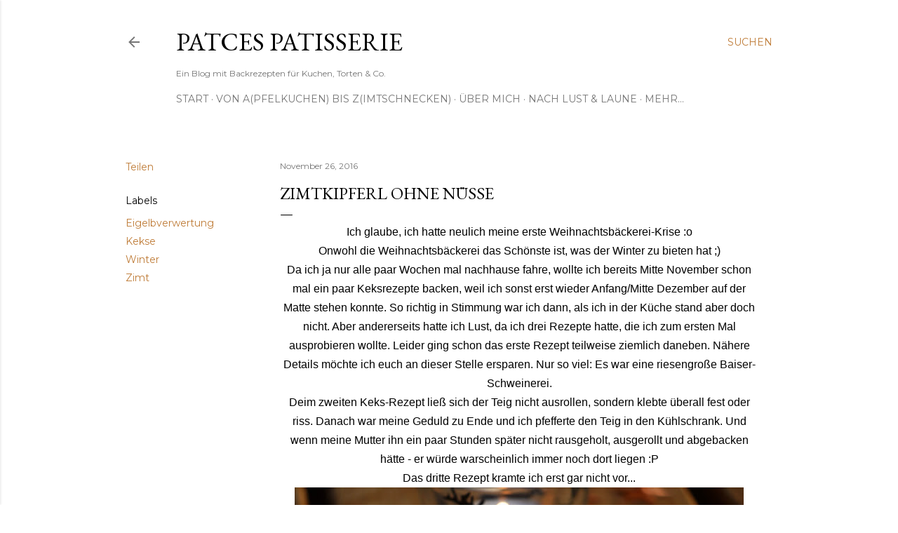

--- FILE ---
content_type: text/html; charset=UTF-8
request_url: https://patces-patisserie.blogspot.com/2016/11/zimtkipferl-ohne-nuesse.html
body_size: 30735
content:
<!DOCTYPE html>
<html dir='ltr' lang='de'>
<head>
<meta content='width=device-width, initial-scale=1' name='viewport'/>
<title>Zimtkipferl ohne Nüsse </title>
<meta content='text/html; charset=UTF-8' http-equiv='Content-Type'/>
<!-- Chrome, Firefox OS and Opera -->
<meta content='#ffffff' name='theme-color'/>
<!-- Windows Phone -->
<meta content='#ffffff' name='msapplication-navbutton-color'/>
<meta content='blogger' name='generator'/>
<link href='https://patces-patisserie.blogspot.com/favicon.ico' rel='icon' type='image/x-icon'/>
<link href='https://patces-patisserie.blogspot.com/2016/11/zimtkipferl-ohne-nuesse.html' rel='canonical'/>
<link rel="alternate" type="application/atom+xml" title="Patces Patisserie - Atom" href="https://patces-patisserie.blogspot.com/feeds/posts/default" />
<link rel="alternate" type="application/rss+xml" title="Patces Patisserie - RSS" href="https://patces-patisserie.blogspot.com/feeds/posts/default?alt=rss" />
<link rel="service.post" type="application/atom+xml" title="Patces Patisserie - Atom" href="https://www.blogger.com/feeds/4050404778808022289/posts/default" />

<link rel="alternate" type="application/atom+xml" title="Patces Patisserie - Atom" href="https://patces-patisserie.blogspot.com/feeds/3774145737711192242/comments/default" />
<!--Can't find substitution for tag [blog.ieCssRetrofitLinks]-->
<link href='https://blogger.googleusercontent.com/img/b/R29vZ2xl/AVvXsEisTa1s5F-HXUlBCy7kswUaJqNlu3Wh68bYUhj9NIwQ-8D3z8XHZ-iXUeg-ln0viNRXn-FTdJkzHllz-ZfpmJiwceKXKAczBea0_CgbGp6d6uxMuys-hL5HHS0QMAaiuFJl-YrcZOxLMo0G/s640/Zimtkipferl+ohne+N%25C3%25BCsse+Rezept+Weihnachtsb%25C3%25A4ckerei.JPG' rel='image_src'/>
<meta content='https://patces-patisserie.blogspot.com/2016/11/zimtkipferl-ohne-nuesse.html' property='og:url'/>
<meta content='Zimtkipferl ohne Nüsse ' property='og:title'/>
<meta content='Backblog, Backrezepte, Kuchen Blogger, einfach backen, leckere Rezepte für Torten, Kleingebäck und Kekse, Foodblogger' property='og:description'/>
<meta content='https://blogger.googleusercontent.com/img/b/R29vZ2xl/AVvXsEisTa1s5F-HXUlBCy7kswUaJqNlu3Wh68bYUhj9NIwQ-8D3z8XHZ-iXUeg-ln0viNRXn-FTdJkzHllz-ZfpmJiwceKXKAczBea0_CgbGp6d6uxMuys-hL5HHS0QMAaiuFJl-YrcZOxLMo0G/w1200-h630-p-k-no-nu/Zimtkipferl+ohne+N%25C3%25BCsse+Rezept+Weihnachtsb%25C3%25A4ckerei.JPG' property='og:image'/>
<style type='text/css'>@font-face{font-family:'EB Garamond';font-style:normal;font-weight:400;font-display:swap;src:url(//fonts.gstatic.com/s/ebgaramond/v32/SlGDmQSNjdsmc35JDF1K5E55YMjF_7DPuGi-6_RkCY9_WamXgHlIbvw.woff2)format('woff2');unicode-range:U+0460-052F,U+1C80-1C8A,U+20B4,U+2DE0-2DFF,U+A640-A69F,U+FE2E-FE2F;}@font-face{font-family:'EB Garamond';font-style:normal;font-weight:400;font-display:swap;src:url(//fonts.gstatic.com/s/ebgaramond/v32/SlGDmQSNjdsmc35JDF1K5E55YMjF_7DPuGi-6_RkAI9_WamXgHlIbvw.woff2)format('woff2');unicode-range:U+0301,U+0400-045F,U+0490-0491,U+04B0-04B1,U+2116;}@font-face{font-family:'EB Garamond';font-style:normal;font-weight:400;font-display:swap;src:url(//fonts.gstatic.com/s/ebgaramond/v32/SlGDmQSNjdsmc35JDF1K5E55YMjF_7DPuGi-6_RkCI9_WamXgHlIbvw.woff2)format('woff2');unicode-range:U+1F00-1FFF;}@font-face{font-family:'EB Garamond';font-style:normal;font-weight:400;font-display:swap;src:url(//fonts.gstatic.com/s/ebgaramond/v32/SlGDmQSNjdsmc35JDF1K5E55YMjF_7DPuGi-6_RkB49_WamXgHlIbvw.woff2)format('woff2');unicode-range:U+0370-0377,U+037A-037F,U+0384-038A,U+038C,U+038E-03A1,U+03A3-03FF;}@font-face{font-family:'EB Garamond';font-style:normal;font-weight:400;font-display:swap;src:url(//fonts.gstatic.com/s/ebgaramond/v32/SlGDmQSNjdsmc35JDF1K5E55YMjF_7DPuGi-6_RkC49_WamXgHlIbvw.woff2)format('woff2');unicode-range:U+0102-0103,U+0110-0111,U+0128-0129,U+0168-0169,U+01A0-01A1,U+01AF-01B0,U+0300-0301,U+0303-0304,U+0308-0309,U+0323,U+0329,U+1EA0-1EF9,U+20AB;}@font-face{font-family:'EB Garamond';font-style:normal;font-weight:400;font-display:swap;src:url(//fonts.gstatic.com/s/ebgaramond/v32/SlGDmQSNjdsmc35JDF1K5E55YMjF_7DPuGi-6_RkCo9_WamXgHlIbvw.woff2)format('woff2');unicode-range:U+0100-02BA,U+02BD-02C5,U+02C7-02CC,U+02CE-02D7,U+02DD-02FF,U+0304,U+0308,U+0329,U+1D00-1DBF,U+1E00-1E9F,U+1EF2-1EFF,U+2020,U+20A0-20AB,U+20AD-20C0,U+2113,U+2C60-2C7F,U+A720-A7FF;}@font-face{font-family:'EB Garamond';font-style:normal;font-weight:400;font-display:swap;src:url(//fonts.gstatic.com/s/ebgaramond/v32/SlGDmQSNjdsmc35JDF1K5E55YMjF_7DPuGi-6_RkBI9_WamXgHlI.woff2)format('woff2');unicode-range:U+0000-00FF,U+0131,U+0152-0153,U+02BB-02BC,U+02C6,U+02DA,U+02DC,U+0304,U+0308,U+0329,U+2000-206F,U+20AC,U+2122,U+2191,U+2193,U+2212,U+2215,U+FEFF,U+FFFD;}@font-face{font-family:'Lora';font-style:normal;font-weight:400;font-display:swap;src:url(//fonts.gstatic.com/s/lora/v37/0QI6MX1D_JOuGQbT0gvTJPa787weuxJMkq18ndeYxZ2JTg.woff2)format('woff2');unicode-range:U+0460-052F,U+1C80-1C8A,U+20B4,U+2DE0-2DFF,U+A640-A69F,U+FE2E-FE2F;}@font-face{font-family:'Lora';font-style:normal;font-weight:400;font-display:swap;src:url(//fonts.gstatic.com/s/lora/v37/0QI6MX1D_JOuGQbT0gvTJPa787weuxJFkq18ndeYxZ2JTg.woff2)format('woff2');unicode-range:U+0301,U+0400-045F,U+0490-0491,U+04B0-04B1,U+2116;}@font-face{font-family:'Lora';font-style:normal;font-weight:400;font-display:swap;src:url(//fonts.gstatic.com/s/lora/v37/0QI6MX1D_JOuGQbT0gvTJPa787weuxI9kq18ndeYxZ2JTg.woff2)format('woff2');unicode-range:U+0302-0303,U+0305,U+0307-0308,U+0310,U+0312,U+0315,U+031A,U+0326-0327,U+032C,U+032F-0330,U+0332-0333,U+0338,U+033A,U+0346,U+034D,U+0391-03A1,U+03A3-03A9,U+03B1-03C9,U+03D1,U+03D5-03D6,U+03F0-03F1,U+03F4-03F5,U+2016-2017,U+2034-2038,U+203C,U+2040,U+2043,U+2047,U+2050,U+2057,U+205F,U+2070-2071,U+2074-208E,U+2090-209C,U+20D0-20DC,U+20E1,U+20E5-20EF,U+2100-2112,U+2114-2115,U+2117-2121,U+2123-214F,U+2190,U+2192,U+2194-21AE,U+21B0-21E5,U+21F1-21F2,U+21F4-2211,U+2213-2214,U+2216-22FF,U+2308-230B,U+2310,U+2319,U+231C-2321,U+2336-237A,U+237C,U+2395,U+239B-23B7,U+23D0,U+23DC-23E1,U+2474-2475,U+25AF,U+25B3,U+25B7,U+25BD,U+25C1,U+25CA,U+25CC,U+25FB,U+266D-266F,U+27C0-27FF,U+2900-2AFF,U+2B0E-2B11,U+2B30-2B4C,U+2BFE,U+3030,U+FF5B,U+FF5D,U+1D400-1D7FF,U+1EE00-1EEFF;}@font-face{font-family:'Lora';font-style:normal;font-weight:400;font-display:swap;src:url(//fonts.gstatic.com/s/lora/v37/0QI6MX1D_JOuGQbT0gvTJPa787weuxIvkq18ndeYxZ2JTg.woff2)format('woff2');unicode-range:U+0001-000C,U+000E-001F,U+007F-009F,U+20DD-20E0,U+20E2-20E4,U+2150-218F,U+2190,U+2192,U+2194-2199,U+21AF,U+21E6-21F0,U+21F3,U+2218-2219,U+2299,U+22C4-22C6,U+2300-243F,U+2440-244A,U+2460-24FF,U+25A0-27BF,U+2800-28FF,U+2921-2922,U+2981,U+29BF,U+29EB,U+2B00-2BFF,U+4DC0-4DFF,U+FFF9-FFFB,U+10140-1018E,U+10190-1019C,U+101A0,U+101D0-101FD,U+102E0-102FB,U+10E60-10E7E,U+1D2C0-1D2D3,U+1D2E0-1D37F,U+1F000-1F0FF,U+1F100-1F1AD,U+1F1E6-1F1FF,U+1F30D-1F30F,U+1F315,U+1F31C,U+1F31E,U+1F320-1F32C,U+1F336,U+1F378,U+1F37D,U+1F382,U+1F393-1F39F,U+1F3A7-1F3A8,U+1F3AC-1F3AF,U+1F3C2,U+1F3C4-1F3C6,U+1F3CA-1F3CE,U+1F3D4-1F3E0,U+1F3ED,U+1F3F1-1F3F3,U+1F3F5-1F3F7,U+1F408,U+1F415,U+1F41F,U+1F426,U+1F43F,U+1F441-1F442,U+1F444,U+1F446-1F449,U+1F44C-1F44E,U+1F453,U+1F46A,U+1F47D,U+1F4A3,U+1F4B0,U+1F4B3,U+1F4B9,U+1F4BB,U+1F4BF,U+1F4C8-1F4CB,U+1F4D6,U+1F4DA,U+1F4DF,U+1F4E3-1F4E6,U+1F4EA-1F4ED,U+1F4F7,U+1F4F9-1F4FB,U+1F4FD-1F4FE,U+1F503,U+1F507-1F50B,U+1F50D,U+1F512-1F513,U+1F53E-1F54A,U+1F54F-1F5FA,U+1F610,U+1F650-1F67F,U+1F687,U+1F68D,U+1F691,U+1F694,U+1F698,U+1F6AD,U+1F6B2,U+1F6B9-1F6BA,U+1F6BC,U+1F6C6-1F6CF,U+1F6D3-1F6D7,U+1F6E0-1F6EA,U+1F6F0-1F6F3,U+1F6F7-1F6FC,U+1F700-1F7FF,U+1F800-1F80B,U+1F810-1F847,U+1F850-1F859,U+1F860-1F887,U+1F890-1F8AD,U+1F8B0-1F8BB,U+1F8C0-1F8C1,U+1F900-1F90B,U+1F93B,U+1F946,U+1F984,U+1F996,U+1F9E9,U+1FA00-1FA6F,U+1FA70-1FA7C,U+1FA80-1FA89,U+1FA8F-1FAC6,U+1FACE-1FADC,U+1FADF-1FAE9,U+1FAF0-1FAF8,U+1FB00-1FBFF;}@font-face{font-family:'Lora';font-style:normal;font-weight:400;font-display:swap;src:url(//fonts.gstatic.com/s/lora/v37/0QI6MX1D_JOuGQbT0gvTJPa787weuxJOkq18ndeYxZ2JTg.woff2)format('woff2');unicode-range:U+0102-0103,U+0110-0111,U+0128-0129,U+0168-0169,U+01A0-01A1,U+01AF-01B0,U+0300-0301,U+0303-0304,U+0308-0309,U+0323,U+0329,U+1EA0-1EF9,U+20AB;}@font-face{font-family:'Lora';font-style:normal;font-weight:400;font-display:swap;src:url(//fonts.gstatic.com/s/lora/v37/0QI6MX1D_JOuGQbT0gvTJPa787weuxJPkq18ndeYxZ2JTg.woff2)format('woff2');unicode-range:U+0100-02BA,U+02BD-02C5,U+02C7-02CC,U+02CE-02D7,U+02DD-02FF,U+0304,U+0308,U+0329,U+1D00-1DBF,U+1E00-1E9F,U+1EF2-1EFF,U+2020,U+20A0-20AB,U+20AD-20C0,U+2113,U+2C60-2C7F,U+A720-A7FF;}@font-face{font-family:'Lora';font-style:normal;font-weight:400;font-display:swap;src:url(//fonts.gstatic.com/s/lora/v37/0QI6MX1D_JOuGQbT0gvTJPa787weuxJBkq18ndeYxZ0.woff2)format('woff2');unicode-range:U+0000-00FF,U+0131,U+0152-0153,U+02BB-02BC,U+02C6,U+02DA,U+02DC,U+0304,U+0308,U+0329,U+2000-206F,U+20AC,U+2122,U+2191,U+2193,U+2212,U+2215,U+FEFF,U+FFFD;}@font-face{font-family:'Montserrat';font-style:normal;font-weight:400;font-display:swap;src:url(//fonts.gstatic.com/s/montserrat/v31/JTUSjIg1_i6t8kCHKm459WRhyyTh89ZNpQ.woff2)format('woff2');unicode-range:U+0460-052F,U+1C80-1C8A,U+20B4,U+2DE0-2DFF,U+A640-A69F,U+FE2E-FE2F;}@font-face{font-family:'Montserrat';font-style:normal;font-weight:400;font-display:swap;src:url(//fonts.gstatic.com/s/montserrat/v31/JTUSjIg1_i6t8kCHKm459W1hyyTh89ZNpQ.woff2)format('woff2');unicode-range:U+0301,U+0400-045F,U+0490-0491,U+04B0-04B1,U+2116;}@font-face{font-family:'Montserrat';font-style:normal;font-weight:400;font-display:swap;src:url(//fonts.gstatic.com/s/montserrat/v31/JTUSjIg1_i6t8kCHKm459WZhyyTh89ZNpQ.woff2)format('woff2');unicode-range:U+0102-0103,U+0110-0111,U+0128-0129,U+0168-0169,U+01A0-01A1,U+01AF-01B0,U+0300-0301,U+0303-0304,U+0308-0309,U+0323,U+0329,U+1EA0-1EF9,U+20AB;}@font-face{font-family:'Montserrat';font-style:normal;font-weight:400;font-display:swap;src:url(//fonts.gstatic.com/s/montserrat/v31/JTUSjIg1_i6t8kCHKm459WdhyyTh89ZNpQ.woff2)format('woff2');unicode-range:U+0100-02BA,U+02BD-02C5,U+02C7-02CC,U+02CE-02D7,U+02DD-02FF,U+0304,U+0308,U+0329,U+1D00-1DBF,U+1E00-1E9F,U+1EF2-1EFF,U+2020,U+20A0-20AB,U+20AD-20C0,U+2113,U+2C60-2C7F,U+A720-A7FF;}@font-face{font-family:'Montserrat';font-style:normal;font-weight:400;font-display:swap;src:url(//fonts.gstatic.com/s/montserrat/v31/JTUSjIg1_i6t8kCHKm459WlhyyTh89Y.woff2)format('woff2');unicode-range:U+0000-00FF,U+0131,U+0152-0153,U+02BB-02BC,U+02C6,U+02DA,U+02DC,U+0304,U+0308,U+0329,U+2000-206F,U+20AC,U+2122,U+2191,U+2193,U+2212,U+2215,U+FEFF,U+FFFD;}@font-face{font-family:'Montserrat';font-style:normal;font-weight:700;font-display:swap;src:url(//fonts.gstatic.com/s/montserrat/v31/JTUSjIg1_i6t8kCHKm459WRhyyTh89ZNpQ.woff2)format('woff2');unicode-range:U+0460-052F,U+1C80-1C8A,U+20B4,U+2DE0-2DFF,U+A640-A69F,U+FE2E-FE2F;}@font-face{font-family:'Montserrat';font-style:normal;font-weight:700;font-display:swap;src:url(//fonts.gstatic.com/s/montserrat/v31/JTUSjIg1_i6t8kCHKm459W1hyyTh89ZNpQ.woff2)format('woff2');unicode-range:U+0301,U+0400-045F,U+0490-0491,U+04B0-04B1,U+2116;}@font-face{font-family:'Montserrat';font-style:normal;font-weight:700;font-display:swap;src:url(//fonts.gstatic.com/s/montserrat/v31/JTUSjIg1_i6t8kCHKm459WZhyyTh89ZNpQ.woff2)format('woff2');unicode-range:U+0102-0103,U+0110-0111,U+0128-0129,U+0168-0169,U+01A0-01A1,U+01AF-01B0,U+0300-0301,U+0303-0304,U+0308-0309,U+0323,U+0329,U+1EA0-1EF9,U+20AB;}@font-face{font-family:'Montserrat';font-style:normal;font-weight:700;font-display:swap;src:url(//fonts.gstatic.com/s/montserrat/v31/JTUSjIg1_i6t8kCHKm459WdhyyTh89ZNpQ.woff2)format('woff2');unicode-range:U+0100-02BA,U+02BD-02C5,U+02C7-02CC,U+02CE-02D7,U+02DD-02FF,U+0304,U+0308,U+0329,U+1D00-1DBF,U+1E00-1E9F,U+1EF2-1EFF,U+2020,U+20A0-20AB,U+20AD-20C0,U+2113,U+2C60-2C7F,U+A720-A7FF;}@font-face{font-family:'Montserrat';font-style:normal;font-weight:700;font-display:swap;src:url(//fonts.gstatic.com/s/montserrat/v31/JTUSjIg1_i6t8kCHKm459WlhyyTh89Y.woff2)format('woff2');unicode-range:U+0000-00FF,U+0131,U+0152-0153,U+02BB-02BC,U+02C6,U+02DA,U+02DC,U+0304,U+0308,U+0329,U+2000-206F,U+20AC,U+2122,U+2191,U+2193,U+2212,U+2215,U+FEFF,U+FFFD;}</style>
<style id='page-skin-1' type='text/css'><!--
/*! normalize.css v3.0.1 | MIT License | git.io/normalize */html{font-family:sans-serif;-ms-text-size-adjust:100%;-webkit-text-size-adjust:100%}body{margin:0}article,aside,details,figcaption,figure,footer,header,hgroup,main,nav,section,summary{display:block}audio,canvas,progress,video{display:inline-block;vertical-align:baseline}audio:not([controls]){display:none;height:0}[hidden],template{display:none}a{background:transparent}a:active,a:hover{outline:0}abbr[title]{border-bottom:1px dotted}b,strong{font-weight:bold}dfn{font-style:italic}h1{font-size:2em;margin:.67em 0}mark{background:#ff0;color:#000}small{font-size:80%}sub,sup{font-size:75%;line-height:0;position:relative;vertical-align:baseline}sup{top:-0.5em}sub{bottom:-0.25em}img{border:0}svg:not(:root){overflow:hidden}figure{margin:1em 40px}hr{-moz-box-sizing:content-box;box-sizing:content-box;height:0}pre{overflow:auto}code,kbd,pre,samp{font-family:monospace,monospace;font-size:1em}button,input,optgroup,select,textarea{color:inherit;font:inherit;margin:0}button{overflow:visible}button,select{text-transform:none}button,html input[type="button"],input[type="reset"],input[type="submit"]{-webkit-appearance:button;cursor:pointer}button[disabled],html input[disabled]{cursor:default}button::-moz-focus-inner,input::-moz-focus-inner{border:0;padding:0}input{line-height:normal}input[type="checkbox"],input[type="radio"]{box-sizing:border-box;padding:0}input[type="number"]::-webkit-inner-spin-button,input[type="number"]::-webkit-outer-spin-button{height:auto}input[type="search"]{-webkit-appearance:textfield;-moz-box-sizing:content-box;-webkit-box-sizing:content-box;box-sizing:content-box}input[type="search"]::-webkit-search-cancel-button,input[type="search"]::-webkit-search-decoration{-webkit-appearance:none}fieldset{border:1px solid #c0c0c0;margin:0 2px;padding:.35em .625em .75em}legend{border:0;padding:0}textarea{overflow:auto}optgroup{font-weight:bold}table{border-collapse:collapse;border-spacing:0}td,th{padding:0}
/*!************************************************
* Blogger Template Style
* Name: Soho
**************************************************/
body{
overflow-wrap:break-word;
word-break:break-word;
word-wrap:break-word
}
.hidden{
display:none
}
.invisible{
visibility:hidden
}
.container::after,.float-container::after{
clear:both;
content:"";
display:table
}
.clearboth{
clear:both
}
#comments .comment .comment-actions,.subscribe-popup .FollowByEmail .follow-by-email-submit{
background:0 0;
border:0;
box-shadow:none;
color:#bf7c38;
cursor:pointer;
font-size:14px;
font-weight:700;
outline:0;
text-decoration:none;
text-transform:uppercase;
width:auto
}
.dim-overlay{
background-color:rgba(0,0,0,.54);
height:100vh;
left:0;
position:fixed;
top:0;
width:100%
}
#sharing-dim-overlay{
background-color:transparent
}
input::-ms-clear{
display:none
}
.blogger-logo,.svg-icon-24.blogger-logo{
fill:#ff9800;
opacity:1
}
.loading-spinner-large{
-webkit-animation:mspin-rotate 1.568s infinite linear;
animation:mspin-rotate 1.568s infinite linear;
height:48px;
overflow:hidden;
position:absolute;
width:48px;
z-index:200
}
.loading-spinner-large>div{
-webkit-animation:mspin-revrot 5332ms infinite steps(4);
animation:mspin-revrot 5332ms infinite steps(4)
}
.loading-spinner-large>div>div{
-webkit-animation:mspin-singlecolor-large-film 1333ms infinite steps(81);
animation:mspin-singlecolor-large-film 1333ms infinite steps(81);
background-size:100%;
height:48px;
width:3888px
}
.mspin-black-large>div>div,.mspin-grey_54-large>div>div{
background-image:url(https://www.blogblog.com/indie/mspin_black_large.svg)
}
.mspin-white-large>div>div{
background-image:url(https://www.blogblog.com/indie/mspin_white_large.svg)
}
.mspin-grey_54-large{
opacity:.54
}
@-webkit-keyframes mspin-singlecolor-large-film{
from{
-webkit-transform:translateX(0);
transform:translateX(0)
}
to{
-webkit-transform:translateX(-3888px);
transform:translateX(-3888px)
}
}
@keyframes mspin-singlecolor-large-film{
from{
-webkit-transform:translateX(0);
transform:translateX(0)
}
to{
-webkit-transform:translateX(-3888px);
transform:translateX(-3888px)
}
}
@-webkit-keyframes mspin-rotate{
from{
-webkit-transform:rotate(0);
transform:rotate(0)
}
to{
-webkit-transform:rotate(360deg);
transform:rotate(360deg)
}
}
@keyframes mspin-rotate{
from{
-webkit-transform:rotate(0);
transform:rotate(0)
}
to{
-webkit-transform:rotate(360deg);
transform:rotate(360deg)
}
}
@-webkit-keyframes mspin-revrot{
from{
-webkit-transform:rotate(0);
transform:rotate(0)
}
to{
-webkit-transform:rotate(-360deg);
transform:rotate(-360deg)
}
}
@keyframes mspin-revrot{
from{
-webkit-transform:rotate(0);
transform:rotate(0)
}
to{
-webkit-transform:rotate(-360deg);
transform:rotate(-360deg)
}
}
.skip-navigation{
background-color:#fff;
box-sizing:border-box;
color:#000;
display:block;
height:0;
left:0;
line-height:50px;
overflow:hidden;
padding-top:0;
position:fixed;
text-align:center;
top:0;
-webkit-transition:box-shadow .3s,height .3s,padding-top .3s;
transition:box-shadow .3s,height .3s,padding-top .3s;
width:100%;
z-index:900
}
.skip-navigation:focus{
box-shadow:0 4px 5px 0 rgba(0,0,0,.14),0 1px 10px 0 rgba(0,0,0,.12),0 2px 4px -1px rgba(0,0,0,.2);
height:50px
}
#main{
outline:0
}
.main-heading{
position:absolute;
clip:rect(1px,1px,1px,1px);
padding:0;
border:0;
height:1px;
width:1px;
overflow:hidden
}
.Attribution{
margin-top:1em;
text-align:center
}
.Attribution .blogger img,.Attribution .blogger svg{
vertical-align:bottom
}
.Attribution .blogger img{
margin-right:.5em
}
.Attribution div{
line-height:24px;
margin-top:.5em
}
.Attribution .copyright,.Attribution .image-attribution{
font-size:.7em;
margin-top:1.5em
}
.BLOG_mobile_video_class{
display:none
}
.bg-photo{
background-attachment:scroll!important
}
body .CSS_LIGHTBOX{
z-index:900
}
.extendable .show-less,.extendable .show-more{
border-color:#bf7c38;
color:#bf7c38;
margin-top:8px
}
.extendable .show-less.hidden,.extendable .show-more.hidden{
display:none
}
.inline-ad{
display:none;
max-width:100%;
overflow:hidden
}
.adsbygoogle{
display:block
}
#cookieChoiceInfo{
bottom:0;
top:auto
}
iframe.b-hbp-video{
border:0
}
.post-body img{
max-width:100%
}
.post-body iframe{
max-width:100%
}
.post-body a[imageanchor="1"]{
display:inline-block
}
.byline{
margin-right:1em
}
.byline:last-child{
margin-right:0
}
.link-copied-dialog{
max-width:520px;
outline:0
}
.link-copied-dialog .modal-dialog-buttons{
margin-top:8px
}
.link-copied-dialog .goog-buttonset-default{
background:0 0;
border:0
}
.link-copied-dialog .goog-buttonset-default:focus{
outline:0
}
.paging-control-container{
margin-bottom:16px
}
.paging-control-container .paging-control{
display:inline-block
}
.paging-control-container .comment-range-text::after,.paging-control-container .paging-control{
color:#bf7c38
}
.paging-control-container .comment-range-text,.paging-control-container .paging-control{
margin-right:8px
}
.paging-control-container .comment-range-text::after,.paging-control-container .paging-control::after{
content:"\b7";
cursor:default;
padding-left:8px;
pointer-events:none
}
.paging-control-container .comment-range-text:last-child::after,.paging-control-container .paging-control:last-child::after{
content:none
}
.byline.reactions iframe{
height:20px
}
.b-notification{
color:#000;
background-color:#fff;
border-bottom:solid 1px #000;
box-sizing:border-box;
padding:16px 32px;
text-align:center
}
.b-notification.visible{
-webkit-transition:margin-top .3s cubic-bezier(.4,0,.2,1);
transition:margin-top .3s cubic-bezier(.4,0,.2,1)
}
.b-notification.invisible{
position:absolute
}
.b-notification-close{
position:absolute;
right:8px;
top:8px
}
.no-posts-message{
line-height:40px;
text-align:center
}
@media screen and (max-width:1162px){
body.item-view .post-body a[imageanchor="1"][style*="float: left;"],body.item-view .post-body a[imageanchor="1"][style*="float: right;"]{
float:none!important;
clear:none!important
}
body.item-view .post-body a[imageanchor="1"] img{
display:block;
height:auto;
margin:0 auto
}
body.item-view .post-body>.separator:first-child>a[imageanchor="1"]:first-child{
margin-top:20px
}
.post-body a[imageanchor]{
display:block
}
body.item-view .post-body a[imageanchor="1"]{
margin-left:0!important;
margin-right:0!important
}
body.item-view .post-body a[imageanchor="1"]+a[imageanchor="1"]{
margin-top:16px
}
}
.item-control{
display:none
}
#comments{
border-top:1px dashed rgba(0,0,0,.54);
margin-top:20px;
padding:20px
}
#comments .comment-thread ol{
margin:0;
padding-left:0;
padding-left:0
}
#comments .comment .comment-replybox-single,#comments .comment-thread .comment-replies{
margin-left:60px
}
#comments .comment-thread .thread-count{
display:none
}
#comments .comment{
list-style-type:none;
padding:0 0 30px;
position:relative
}
#comments .comment .comment{
padding-bottom:8px
}
.comment .avatar-image-container{
position:absolute
}
.comment .avatar-image-container img{
border-radius:50%
}
.avatar-image-container svg,.comment .avatar-image-container .avatar-icon{
border-radius:50%;
border:solid 1px #000000;
box-sizing:border-box;
fill:#000000;
height:35px;
margin:0;
padding:7px;
width:35px
}
.comment .comment-block{
margin-top:10px;
margin-left:60px;
padding-bottom:0
}
#comments .comment-author-header-wrapper{
margin-left:40px
}
#comments .comment .thread-expanded .comment-block{
padding-bottom:20px
}
#comments .comment .comment-header .user,#comments .comment .comment-header .user a{
color:#000000;
font-style:normal;
font-weight:700
}
#comments .comment .comment-actions{
bottom:0;
margin-bottom:15px;
position:absolute
}
#comments .comment .comment-actions>*{
margin-right:8px
}
#comments .comment .comment-header .datetime{
bottom:0;
color:rgba(0,0,0,0.537);
display:inline-block;
font-size:13px;
font-style:italic;
margin-left:8px
}
#comments .comment .comment-footer .comment-timestamp a,#comments .comment .comment-header .datetime a{
color:rgba(0,0,0,0.537)
}
#comments .comment .comment-content,.comment .comment-body{
margin-top:12px;
word-break:break-word
}
.comment-body{
margin-bottom:12px
}
#comments.embed[data-num-comments="0"]{
border:0;
margin-top:0;
padding-top:0
}
#comments.embed[data-num-comments="0"] #comment-post-message,#comments.embed[data-num-comments="0"] div.comment-form>p,#comments.embed[data-num-comments="0"] p.comment-footer{
display:none
}
#comment-editor-src{
display:none
}
.comments .comments-content .loadmore.loaded{
max-height:0;
opacity:0;
overflow:hidden
}
.extendable .remaining-items{
height:0;
overflow:hidden;
-webkit-transition:height .3s cubic-bezier(.4,0,.2,1);
transition:height .3s cubic-bezier(.4,0,.2,1)
}
.extendable .remaining-items.expanded{
height:auto
}
.svg-icon-24,.svg-icon-24-button{
cursor:pointer;
height:24px;
width:24px;
min-width:24px
}
.touch-icon{
margin:-12px;
padding:12px
}
.touch-icon:active,.touch-icon:focus{
background-color:rgba(153,153,153,.4);
border-radius:50%
}
svg:not(:root).touch-icon{
overflow:visible
}
html[dir=rtl] .rtl-reversible-icon{
-webkit-transform:scaleX(-1);
-ms-transform:scaleX(-1);
transform:scaleX(-1)
}
.svg-icon-24-button,.touch-icon-button{
background:0 0;
border:0;
margin:0;
outline:0;
padding:0
}
.touch-icon-button .touch-icon:active,.touch-icon-button .touch-icon:focus{
background-color:transparent
}
.touch-icon-button:active .touch-icon,.touch-icon-button:focus .touch-icon{
background-color:rgba(153,153,153,.4);
border-radius:50%
}
.Profile .default-avatar-wrapper .avatar-icon{
border-radius:50%;
border:solid 1px #000000;
box-sizing:border-box;
fill:#000000;
margin:0
}
.Profile .individual .default-avatar-wrapper .avatar-icon{
padding:25px
}
.Profile .individual .avatar-icon,.Profile .individual .profile-img{
height:120px;
width:120px
}
.Profile .team .default-avatar-wrapper .avatar-icon{
padding:8px
}
.Profile .team .avatar-icon,.Profile .team .default-avatar-wrapper,.Profile .team .profile-img{
height:40px;
width:40px
}
.snippet-container{
margin:0;
position:relative;
overflow:hidden
}
.snippet-fade{
bottom:0;
box-sizing:border-box;
position:absolute;
width:96px
}
.snippet-fade{
right:0
}
.snippet-fade:after{
content:"\2026"
}
.snippet-fade:after{
float:right
}
.centered-top-container.sticky{
left:0;
position:fixed;
right:0;
top:0;
width:auto;
z-index:50;
-webkit-transition-property:opacity,-webkit-transform;
transition-property:opacity,-webkit-transform;
transition-property:transform,opacity;
transition-property:transform,opacity,-webkit-transform;
-webkit-transition-duration:.2s;
transition-duration:.2s;
-webkit-transition-timing-function:cubic-bezier(.4,0,.2,1);
transition-timing-function:cubic-bezier(.4,0,.2,1)
}
.centered-top-placeholder{
display:none
}
.collapsed-header .centered-top-placeholder{
display:block
}
.centered-top-container .Header .replaced h1,.centered-top-placeholder .Header .replaced h1{
display:none
}
.centered-top-container.sticky .Header .replaced h1{
display:block
}
.centered-top-container.sticky .Header .header-widget{
background:0 0
}
.centered-top-container.sticky .Header .header-image-wrapper{
display:none
}
.centered-top-container img,.centered-top-placeholder img{
max-width:100%
}
.collapsible{
-webkit-transition:height .3s cubic-bezier(.4,0,.2,1);
transition:height .3s cubic-bezier(.4,0,.2,1)
}
.collapsible,.collapsible>summary{
display:block;
overflow:hidden
}
.collapsible>:not(summary){
display:none
}
.collapsible[open]>:not(summary){
display:block
}
.collapsible:focus,.collapsible>summary:focus{
outline:0
}
.collapsible>summary{
cursor:pointer;
display:block;
padding:0
}
.collapsible:focus>summary,.collapsible>summary:focus{
background-color:transparent
}
.collapsible>summary::-webkit-details-marker{
display:none
}
.collapsible-title{
-webkit-box-align:center;
-webkit-align-items:center;
-ms-flex-align:center;
align-items:center;
display:-webkit-box;
display:-webkit-flex;
display:-ms-flexbox;
display:flex
}
.collapsible-title .title{
-webkit-box-flex:1;
-webkit-flex:1 1 auto;
-ms-flex:1 1 auto;
flex:1 1 auto;
-webkit-box-ordinal-group:1;
-webkit-order:0;
-ms-flex-order:0;
order:0;
overflow:hidden;
text-overflow:ellipsis;
white-space:nowrap
}
.collapsible-title .chevron-down,.collapsible[open] .collapsible-title .chevron-up{
display:block
}
.collapsible-title .chevron-up,.collapsible[open] .collapsible-title .chevron-down{
display:none
}
.flat-button{
cursor:pointer;
display:inline-block;
font-weight:700;
text-transform:uppercase;
border-radius:2px;
padding:8px;
margin:-8px
}
.flat-icon-button{
background:0 0;
border:0;
margin:0;
outline:0;
padding:0;
margin:-12px;
padding:12px;
cursor:pointer;
box-sizing:content-box;
display:inline-block;
line-height:0
}
.flat-icon-button,.flat-icon-button .splash-wrapper{
border-radius:50%
}
.flat-icon-button .splash.animate{
-webkit-animation-duration:.3s;
animation-duration:.3s
}
.overflowable-container{
max-height:28px;
overflow:hidden;
position:relative
}
.overflow-button{
cursor:pointer
}
#overflowable-dim-overlay{
background:0 0
}
.overflow-popup{
box-shadow:0 2px 2px 0 rgba(0,0,0,.14),0 3px 1px -2px rgba(0,0,0,.2),0 1px 5px 0 rgba(0,0,0,.12);
background-color:#ffffff;
left:0;
max-width:calc(100% - 32px);
position:absolute;
top:0;
visibility:hidden;
z-index:101
}
.overflow-popup ul{
list-style:none
}
.overflow-popup .tabs li,.overflow-popup li{
display:block;
height:auto
}
.overflow-popup .tabs li{
padding-left:0;
padding-right:0
}
.overflow-button.hidden,.overflow-popup .tabs li.hidden,.overflow-popup li.hidden{
display:none
}
.search{
display:-webkit-box;
display:-webkit-flex;
display:-ms-flexbox;
display:flex;
line-height:24px;
width:24px
}
.search.focused{
width:100%
}
.search.focused .section{
width:100%
}
.search form{
z-index:101
}
.search h3{
display:none
}
.search form{
display:-webkit-box;
display:-webkit-flex;
display:-ms-flexbox;
display:flex;
-webkit-box-flex:1;
-webkit-flex:1 0 0;
-ms-flex:1 0 0px;
flex:1 0 0;
border-bottom:solid 1px transparent;
padding-bottom:8px
}
.search form>*{
display:none
}
.search.focused form>*{
display:block
}
.search .search-input label{
display:none
}
.centered-top-placeholder.cloned .search form{
z-index:30
}
.search.focused form{
border-color:rgba(0,0,0,0.537);
position:relative;
width:auto
}
.collapsed-header .centered-top-container .search.focused form{
border-bottom-color:transparent
}
.search-expand{
-webkit-box-flex:0;
-webkit-flex:0 0 auto;
-ms-flex:0 0 auto;
flex:0 0 auto
}
.search-expand-text{
display:none
}
.search-close{
display:inline;
vertical-align:middle
}
.search-input{
-webkit-box-flex:1;
-webkit-flex:1 0 1px;
-ms-flex:1 0 1px;
flex:1 0 1px
}
.search-input input{
background:0 0;
border:0;
box-sizing:border-box;
color:rgba(0,0,0,0.537);
display:inline-block;
outline:0;
width:calc(100% - 48px)
}
.search-input input.no-cursor{
color:transparent;
text-shadow:0 0 0 rgba(0,0,0,0.537)
}
.collapsed-header .centered-top-container .search-action,.collapsed-header .centered-top-container .search-input input{
color:rgba(0,0,0,0.537)
}
.collapsed-header .centered-top-container .search-input input.no-cursor{
color:transparent;
text-shadow:0 0 0 rgba(0,0,0,0.537)
}
.collapsed-header .centered-top-container .search-input input.no-cursor:focus,.search-input input.no-cursor:focus{
outline:0
}
.search-focused>*{
visibility:hidden
}
.search-focused .search,.search-focused .search-icon{
visibility:visible
}
.search.focused .search-action{
display:block
}
.search.focused .search-action:disabled{
opacity:.3
}
.widget.Sharing .sharing-button{
display:none
}
.widget.Sharing .sharing-buttons li{
padding:0
}
.widget.Sharing .sharing-buttons li span{
display:none
}
.post-share-buttons{
position:relative
}
.centered-bottom .share-buttons .svg-icon-24,.share-buttons .svg-icon-24{
fill:#000000
}
.sharing-open.touch-icon-button:active .touch-icon,.sharing-open.touch-icon-button:focus .touch-icon{
background-color:transparent
}
.share-buttons{
background-color:#ffffff;
border-radius:2px;
box-shadow:0 2px 2px 0 rgba(0,0,0,.14),0 3px 1px -2px rgba(0,0,0,.2),0 1px 5px 0 rgba(0,0,0,.12);
color:#000000;
list-style:none;
margin:0;
padding:8px 0;
position:absolute;
top:-11px;
min-width:200px;
z-index:101
}
.share-buttons.hidden{
display:none
}
.sharing-button{
background:0 0;
border:0;
margin:0;
outline:0;
padding:0;
cursor:pointer
}
.share-buttons li{
margin:0;
height:48px
}
.share-buttons li:last-child{
margin-bottom:0
}
.share-buttons li .sharing-platform-button{
box-sizing:border-box;
cursor:pointer;
display:block;
height:100%;
margin-bottom:0;
padding:0 16px;
position:relative;
width:100%
}
.share-buttons li .sharing-platform-button:focus,.share-buttons li .sharing-platform-button:hover{
background-color:rgba(128,128,128,.1);
outline:0
}
.share-buttons li svg[class*=" sharing-"],.share-buttons li svg[class^=sharing-]{
position:absolute;
top:10px
}
.share-buttons li span.sharing-platform-button{
position:relative;
top:0
}
.share-buttons li .platform-sharing-text{
display:block;
font-size:16px;
line-height:48px;
white-space:nowrap
}
.share-buttons li .platform-sharing-text{
margin-left:56px
}
.sidebar-container{
background-color:#f7f7f7;
max-width:284px;
overflow-y:auto;
-webkit-transition-property:-webkit-transform;
transition-property:-webkit-transform;
transition-property:transform;
transition-property:transform,-webkit-transform;
-webkit-transition-duration:.3s;
transition-duration:.3s;
-webkit-transition-timing-function:cubic-bezier(0,0,.2,1);
transition-timing-function:cubic-bezier(0,0,.2,1);
width:284px;
z-index:101;
-webkit-overflow-scrolling:touch
}
.sidebar-container .navigation{
line-height:0;
padding:16px
}
.sidebar-container .sidebar-back{
cursor:pointer
}
.sidebar-container .widget{
background:0 0;
margin:0 16px;
padding:16px 0
}
.sidebar-container .widget .title{
color:rgba(0,0,0,0.537);
margin:0
}
.sidebar-container .widget ul{
list-style:none;
margin:0;
padding:0
}
.sidebar-container .widget ul ul{
margin-left:1em
}
.sidebar-container .widget li{
font-size:16px;
line-height:normal
}
.sidebar-container .widget+.widget{
border-top:1px dashed rgba(0,0,0,0.537)
}
.BlogArchive li{
margin:16px 0
}
.BlogArchive li:last-child{
margin-bottom:0
}
.Label li a{
display:inline-block
}
.BlogArchive .post-count,.Label .label-count{
float:right;
margin-left:.25em
}
.BlogArchive .post-count::before,.Label .label-count::before{
content:"("
}
.BlogArchive .post-count::after,.Label .label-count::after{
content:")"
}
.widget.Translate .skiptranslate>div{
display:block!important
}
.widget.Profile .profile-link{
display:-webkit-box;
display:-webkit-flex;
display:-ms-flexbox;
display:flex
}
.widget.Profile .team-member .default-avatar-wrapper,.widget.Profile .team-member .profile-img{
-webkit-box-flex:0;
-webkit-flex:0 0 auto;
-ms-flex:0 0 auto;
flex:0 0 auto;
margin-right:1em
}
.widget.Profile .individual .profile-link{
-webkit-box-orient:vertical;
-webkit-box-direction:normal;
-webkit-flex-direction:column;
-ms-flex-direction:column;
flex-direction:column
}
.widget.Profile .team .profile-link .profile-name{
-webkit-align-self:center;
-ms-flex-item-align:center;
align-self:center;
display:block;
-webkit-box-flex:1;
-webkit-flex:1 1 auto;
-ms-flex:1 1 auto;
flex:1 1 auto
}
.dim-overlay{
background-color:rgba(0,0,0,.54);
z-index:100
}
body.sidebar-visible{
overflow-y:hidden
}
@media screen and (max-width:1439px){
.sidebar-container{
bottom:0;
position:fixed;
top:0;
left:0;
right:auto
}
.sidebar-container.sidebar-invisible{
-webkit-transition-timing-function:cubic-bezier(.4,0,.6,1);
transition-timing-function:cubic-bezier(.4,0,.6,1)
}
html[dir=ltr] .sidebar-container.sidebar-invisible{
-webkit-transform:translateX(-284px);
-ms-transform:translateX(-284px);
transform:translateX(-284px)
}
html[dir=rtl] .sidebar-container.sidebar-invisible{
-webkit-transform:translateX(284px);
-ms-transform:translateX(284px);
transform:translateX(284px)
}
}
@media screen and (min-width:1440px){
.sidebar-container{
position:absolute;
top:0;
left:0;
right:auto
}
.sidebar-container .navigation{
display:none
}
}
.dialog{
box-shadow:0 2px 2px 0 rgba(0,0,0,.14),0 3px 1px -2px rgba(0,0,0,.2),0 1px 5px 0 rgba(0,0,0,.12);
background:#ffffff;
box-sizing:border-box;
color:#000000;
padding:30px;
position:fixed;
text-align:center;
width:calc(100% - 24px);
z-index:101
}
.dialog input[type=email],.dialog input[type=text]{
background-color:transparent;
border:0;
border-bottom:solid 1px rgba(0,0,0,.12);
color:#000000;
display:block;
font-family:EB Garamond, serif;
font-size:16px;
line-height:24px;
margin:auto;
padding-bottom:7px;
outline:0;
text-align:center;
width:100%
}
.dialog input[type=email]::-webkit-input-placeholder,.dialog input[type=text]::-webkit-input-placeholder{
color:#000000
}
.dialog input[type=email]::-moz-placeholder,.dialog input[type=text]::-moz-placeholder{
color:#000000
}
.dialog input[type=email]:-ms-input-placeholder,.dialog input[type=text]:-ms-input-placeholder{
color:#000000
}
.dialog input[type=email]::-ms-input-placeholder,.dialog input[type=text]::-ms-input-placeholder{
color:#000000
}
.dialog input[type=email]::placeholder,.dialog input[type=text]::placeholder{
color:#000000
}
.dialog input[type=email]:focus,.dialog input[type=text]:focus{
border-bottom:solid 2px #bf7c38;
padding-bottom:6px
}
.dialog input.no-cursor{
color:transparent;
text-shadow:0 0 0 #000000
}
.dialog input.no-cursor:focus{
outline:0
}
.dialog input.no-cursor:focus{
outline:0
}
.dialog input[type=submit]{
font-family:EB Garamond, serif
}
.dialog .goog-buttonset-default{
color:#bf7c38
}
.subscribe-popup{
max-width:364px
}
.subscribe-popup h3{
color:#000000;
font-size:1.8em;
margin-top:0
}
.subscribe-popup .FollowByEmail h3{
display:none
}
.subscribe-popup .FollowByEmail .follow-by-email-submit{
color:#bf7c38;
display:inline-block;
margin:0 auto;
margin-top:24px;
width:auto;
white-space:normal
}
.subscribe-popup .FollowByEmail .follow-by-email-submit:disabled{
cursor:default;
opacity:.3
}
@media (max-width:800px){
.blog-name div.widget.Subscribe{
margin-bottom:16px
}
body.item-view .blog-name div.widget.Subscribe{
margin:8px auto 16px auto;
width:100%
}
}
body#layout .bg-photo,body#layout .bg-photo-overlay{
display:none
}
body#layout .page_body{
padding:0;
position:relative;
top:0
}
body#layout .page{
display:inline-block;
left:inherit;
position:relative;
vertical-align:top;
width:540px
}
body#layout .centered{
max-width:954px
}
body#layout .navigation{
display:none
}
body#layout .sidebar-container{
display:inline-block;
width:40%
}
body#layout .hamburger-menu,body#layout .search{
display:none
}
body{
background-color:#ffffff;
color:#000000;
font:normal 400 20px EB Garamond, serif;
height:100%;
margin:0;
min-height:100vh
}
h1,h2,h3,h4,h5,h6{
font-weight:400
}
a{
color:#bf7c38;
text-decoration:none
}
.dim-overlay{
z-index:100
}
body.sidebar-visible .page_body{
overflow-y:scroll
}
.widget .title{
color:rgba(0,0,0,0.537);
font:normal 400 12px Montserrat, sans-serif
}
.extendable .show-less,.extendable .show-more{
color:#bf7c38;
font:normal 400 12px Montserrat, sans-serif;
margin:12px -8px 0 -8px;
text-transform:uppercase
}
.footer .widget,.main .widget{
margin:50px 0
}
.main .widget .title{
text-transform:uppercase
}
.inline-ad{
display:block;
margin-top:50px
}
.adsbygoogle{
text-align:center
}
.page_body{
display:-webkit-box;
display:-webkit-flex;
display:-ms-flexbox;
display:flex;
-webkit-box-orient:vertical;
-webkit-box-direction:normal;
-webkit-flex-direction:column;
-ms-flex-direction:column;
flex-direction:column;
min-height:100vh;
position:relative;
z-index:20
}
.page_body>*{
-webkit-box-flex:0;
-webkit-flex:0 0 auto;
-ms-flex:0 0 auto;
flex:0 0 auto
}
.page_body>#footer{
margin-top:auto
}
.centered-bottom,.centered-top{
margin:0 32px;
max-width:100%
}
.centered-top{
padding-bottom:12px;
padding-top:12px
}
.sticky .centered-top{
padding-bottom:0;
padding-top:0
}
.centered-top-container,.centered-top-placeholder{
background:#ffffff
}
.centered-top{
display:-webkit-box;
display:-webkit-flex;
display:-ms-flexbox;
display:flex;
-webkit-flex-wrap:wrap;
-ms-flex-wrap:wrap;
flex-wrap:wrap;
-webkit-box-pack:justify;
-webkit-justify-content:space-between;
-ms-flex-pack:justify;
justify-content:space-between;
position:relative
}
.sticky .centered-top{
-webkit-flex-wrap:nowrap;
-ms-flex-wrap:nowrap;
flex-wrap:nowrap
}
.centered-top-container .svg-icon-24,.centered-top-placeholder .svg-icon-24{
fill:rgba(0,0,0,0.537)
}
.back-button-container,.hamburger-menu-container{
-webkit-box-flex:0;
-webkit-flex:0 0 auto;
-ms-flex:0 0 auto;
flex:0 0 auto;
height:48px;
-webkit-box-ordinal-group:2;
-webkit-order:1;
-ms-flex-order:1;
order:1
}
.sticky .back-button-container,.sticky .hamburger-menu-container{
-webkit-box-ordinal-group:2;
-webkit-order:1;
-ms-flex-order:1;
order:1
}
.back-button,.hamburger-menu,.search-expand-icon{
cursor:pointer;
margin-top:0
}
.search{
-webkit-box-align:start;
-webkit-align-items:flex-start;
-ms-flex-align:start;
align-items:flex-start;
-webkit-box-flex:0;
-webkit-flex:0 0 auto;
-ms-flex:0 0 auto;
flex:0 0 auto;
height:48px;
margin-left:24px;
-webkit-box-ordinal-group:4;
-webkit-order:3;
-ms-flex-order:3;
order:3
}
.search,.search.focused{
width:auto
}
.search.focused{
position:static
}
.sticky .search{
display:none;
-webkit-box-ordinal-group:5;
-webkit-order:4;
-ms-flex-order:4;
order:4
}
.search .section{
right:0;
margin-top:12px;
position:absolute;
top:12px;
width:0
}
.sticky .search .section{
top:0
}
.search-expand{
background:0 0;
border:0;
margin:0;
outline:0;
padding:0;
color:#bf7c38;
cursor:pointer;
-webkit-box-flex:0;
-webkit-flex:0 0 auto;
-ms-flex:0 0 auto;
flex:0 0 auto;
font:normal 400 12px Montserrat, sans-serif;
text-transform:uppercase;
word-break:normal
}
.search.focused .search-expand{
visibility:hidden
}
.search .dim-overlay{
background:0 0
}
.search.focused .section{
max-width:400px
}
.search.focused form{
border-color:rgba(0,0,0,0.537);
height:24px
}
.search.focused .search-input{
display:-webkit-box;
display:-webkit-flex;
display:-ms-flexbox;
display:flex;
-webkit-box-flex:1;
-webkit-flex:1 1 auto;
-ms-flex:1 1 auto;
flex:1 1 auto
}
.search-input input{
-webkit-box-flex:1;
-webkit-flex:1 1 auto;
-ms-flex:1 1 auto;
flex:1 1 auto;
font:normal 400 16px Montserrat, sans-serif
}
.search input[type=submit]{
display:none
}
.subscribe-section-container{
-webkit-box-flex:1;
-webkit-flex:1 0 auto;
-ms-flex:1 0 auto;
flex:1 0 auto;
margin-left:24px;
-webkit-box-ordinal-group:3;
-webkit-order:2;
-ms-flex-order:2;
order:2;
text-align:right
}
.sticky .subscribe-section-container{
-webkit-box-flex:0;
-webkit-flex:0 0 auto;
-ms-flex:0 0 auto;
flex:0 0 auto;
-webkit-box-ordinal-group:4;
-webkit-order:3;
-ms-flex-order:3;
order:3
}
.subscribe-button{
background:0 0;
border:0;
margin:0;
outline:0;
padding:0;
color:#bf7c38;
cursor:pointer;
display:inline-block;
font:normal 400 12px Montserrat, sans-serif;
line-height:48px;
margin:0;
text-transform:uppercase;
word-break:normal
}
.subscribe-popup h3{
color:rgba(0,0,0,0.537);
font:normal 400 12px Montserrat, sans-serif;
margin-bottom:24px;
text-transform:uppercase
}
.subscribe-popup div.widget.FollowByEmail .follow-by-email-address{
color:#000000;
font:normal 400 12px Montserrat, sans-serif
}
.subscribe-popup div.widget.FollowByEmail .follow-by-email-submit{
color:#bf7c38;
font:normal 400 12px Montserrat, sans-serif;
margin-top:24px;
text-transform:uppercase
}
.blog-name{
-webkit-box-flex:1;
-webkit-flex:1 1 100%;
-ms-flex:1 1 100%;
flex:1 1 100%;
-webkit-box-ordinal-group:5;
-webkit-order:4;
-ms-flex-order:4;
order:4;
overflow:hidden
}
.sticky .blog-name{
-webkit-box-flex:1;
-webkit-flex:1 1 auto;
-ms-flex:1 1 auto;
flex:1 1 auto;
margin:0 12px;
-webkit-box-ordinal-group:3;
-webkit-order:2;
-ms-flex-order:2;
order:2
}
body.search-view .centered-top.search-focused .blog-name{
display:none
}
.widget.Header h1{
font:normal 400 18px EB Garamond, serif;
margin:0;
text-transform:uppercase
}
.widget.Header h1,.widget.Header h1 a{
color:#000000
}
.widget.Header p{
color:rgba(0,0,0,0.537);
font:normal 400 12px Montserrat, sans-serif;
line-height:1.7
}
.sticky .widget.Header h1{
font-size:16px;
line-height:48px;
overflow:hidden;
overflow-wrap:normal;
text-overflow:ellipsis;
white-space:nowrap;
word-wrap:normal
}
.sticky .widget.Header p{
display:none
}
.sticky{
box-shadow:0 1px 3px rgba(0,0,0,0.098)
}
#page_list_top .widget.PageList{
font:normal 400 14px Montserrat, sans-serif;
line-height:28px
}
#page_list_top .widget.PageList .title{
display:none
}
#page_list_top .widget.PageList .overflowable-contents{
overflow:hidden
}
#page_list_top .widget.PageList .overflowable-contents ul{
list-style:none;
margin:0;
padding:0
}
#page_list_top .widget.PageList .overflow-popup ul{
list-style:none;
margin:0;
padding:0 20px
}
#page_list_top .widget.PageList .overflowable-contents li{
display:inline-block
}
#page_list_top .widget.PageList .overflowable-contents li.hidden{
display:none
}
#page_list_top .widget.PageList .overflowable-contents li:not(:first-child):before{
color:rgba(0,0,0,0.537);
content:"\b7"
}
#page_list_top .widget.PageList .overflow-button a,#page_list_top .widget.PageList .overflow-popup li a,#page_list_top .widget.PageList .overflowable-contents li a{
color:rgba(0,0,0,0.537);
font:normal 400 14px Montserrat, sans-serif;
line-height:28px;
text-transform:uppercase
}
#page_list_top .widget.PageList .overflow-popup li.selected a,#page_list_top .widget.PageList .overflowable-contents li.selected a{
color:rgba(0,0,0,0.537);
font:normal 700 14px Montserrat, sans-serif;
line-height:28px
}
#page_list_top .widget.PageList .overflow-button{
display:inline
}
.sticky #page_list_top{
display:none
}
body.homepage-view .hero-image.has-image{
background:#fdfaf0 url(none) no-repeat fixed top center /* Credit: Gintare Marcel (http://www.offset.com/artist/Gintare+Marcel) */;
background-attachment:scroll;
background-color:#ffffff;
background-size:cover;
height:62.5vw;
max-height:75vh;
min-height:200px;
width:100%
}
.post-filter-message{
background-color:#2e2923;
color:rgba(255,255,255,0.537);
display:-webkit-box;
display:-webkit-flex;
display:-ms-flexbox;
display:flex;
-webkit-flex-wrap:wrap;
-ms-flex-wrap:wrap;
flex-wrap:wrap;
font:normal 400 12px Montserrat, sans-serif;
-webkit-box-pack:justify;
-webkit-justify-content:space-between;
-ms-flex-pack:justify;
justify-content:space-between;
margin-top:50px;
padding:18px
}
.post-filter-message .message-container{
-webkit-box-flex:1;
-webkit-flex:1 1 auto;
-ms-flex:1 1 auto;
flex:1 1 auto;
min-width:0
}
.post-filter-message .home-link-container{
-webkit-box-flex:0;
-webkit-flex:0 0 auto;
-ms-flex:0 0 auto;
flex:0 0 auto
}
.post-filter-message .search-label,.post-filter-message .search-query{
color:rgba(255,255,255,0.867);
font:normal 700 12px Montserrat, sans-serif;
text-transform:uppercase
}
.post-filter-message .home-link,.post-filter-message .home-link a{
color:#bf7c38;
font:normal 700 12px Montserrat, sans-serif;
text-transform:uppercase
}
.widget.FeaturedPost .thumb.hero-thumb{
background-position:center;
background-size:cover;
height:360px
}
.widget.FeaturedPost .featured-post-snippet:before{
content:"\2014"
}
.snippet-container,.snippet-fade{
font:normal 400 14px Lora, serif;
line-height:23.8px
}
.snippet-container{
max-height:166.6px;
overflow:hidden
}
.snippet-fade{
background:-webkit-linear-gradient(left,#ffffff 0,#ffffff 20%,rgba(255, 255, 255, 0) 100%);
background:linear-gradient(to left,#ffffff 0,#ffffff 20%,rgba(255, 255, 255, 0) 100%);
color:#000000
}
.post-sidebar{
display:none
}
.widget.Blog .blog-posts .post-outer-container{
width:100%
}
.no-posts{
text-align:center
}
body.feed-view .widget.Blog .blog-posts .post-outer-container,body.item-view .widget.Blog .blog-posts .post-outer{
margin-bottom:50px
}
.widget.Blog .post.no-featured-image,.widget.PopularPosts .post.no-featured-image{
background-color:#2e2923;
padding:30px
}
.widget.Blog .post>.post-share-buttons-top{
right:0;
position:absolute;
top:0
}
.widget.Blog .post>.post-share-buttons-bottom{
bottom:0;
right:0;
position:absolute
}
.blog-pager{
text-align:right
}
.blog-pager a{
color:#bf7c38;
font:normal 400 12px Montserrat, sans-serif;
text-transform:uppercase
}
.blog-pager .blog-pager-newer-link,.blog-pager .home-link{
display:none
}
.post-title{
font:normal 400 20px EB Garamond, serif;
margin:0;
text-transform:uppercase
}
.post-title,.post-title a{
color:#000000
}
.post.no-featured-image .post-title,.post.no-featured-image .post-title a{
color:#ffffff
}
body.item-view .post-body-container:before{
content:"\2014"
}
.post-body{
color:#000000;
font:normal 400 14px Lora, serif;
line-height:1.7
}
.post-body blockquote{
color:#000000;
font:normal 400 16px Montserrat, sans-serif;
line-height:1.7;
margin-left:0;
margin-right:0
}
.post-body img{
height:auto;
max-width:100%
}
.post-body .tr-caption{
color:#000000;
font:normal 400 12px Montserrat, sans-serif;
line-height:1.7
}
.snippet-thumbnail{
position:relative
}
.snippet-thumbnail .post-header{
background:#ffffff;
bottom:0;
margin-bottom:0;
padding-right:15px;
padding-bottom:5px;
padding-top:5px;
position:absolute
}
.snippet-thumbnail img{
width:100%
}
.post-footer,.post-header{
margin:8px 0
}
body.item-view .widget.Blog .post-header{
margin:0 0 16px 0
}
body.item-view .widget.Blog .post-footer{
margin:50px 0 0 0
}
.widget.FeaturedPost .post-footer{
display:-webkit-box;
display:-webkit-flex;
display:-ms-flexbox;
display:flex;
-webkit-flex-wrap:wrap;
-ms-flex-wrap:wrap;
flex-wrap:wrap;
-webkit-box-pack:justify;
-webkit-justify-content:space-between;
-ms-flex-pack:justify;
justify-content:space-between
}
.widget.FeaturedPost .post-footer>*{
-webkit-box-flex:0;
-webkit-flex:0 1 auto;
-ms-flex:0 1 auto;
flex:0 1 auto
}
.widget.FeaturedPost .post-footer,.widget.FeaturedPost .post-footer a,.widget.FeaturedPost .post-footer button{
line-height:1.7
}
.jump-link{
margin:-8px
}
.post-header,.post-header a,.post-header button{
color:rgba(0,0,0,0.537);
font:normal 400 12px Montserrat, sans-serif
}
.post.no-featured-image .post-header,.post.no-featured-image .post-header a,.post.no-featured-image .post-header button{
color:rgba(255,255,255,0.537)
}
.post-footer,.post-footer a,.post-footer button{
color:#bf7c38;
font:normal 400 12px Montserrat, sans-serif
}
.post.no-featured-image .post-footer,.post.no-featured-image .post-footer a,.post.no-featured-image .post-footer button{
color:#bf7c38
}
body.item-view .post-footer-line{
line-height:2.3
}
.byline{
display:inline-block
}
.byline .flat-button{
text-transform:none
}
.post-header .byline:not(:last-child):after{
content:"\b7"
}
.post-header .byline:not(:last-child){
margin-right:0
}
.byline.post-labels a{
display:inline-block;
word-break:break-all
}
.byline.post-labels a:not(:last-child):after{
content:","
}
.byline.reactions .reactions-label{
line-height:22px;
vertical-align:top
}
.post-share-buttons{
margin-left:0
}
.share-buttons{
background-color:#fafafa;
border-radius:0;
box-shadow:0 1px 1px 1px rgba(0,0,0,0.098);
color:#000000;
font:normal 400 16px Montserrat, sans-serif
}
.share-buttons .svg-icon-24{
fill:#bf7c38
}
#comment-holder .continue{
display:none
}
#comment-editor{
margin-bottom:20px;
margin-top:20px
}
.widget.Attribution,.widget.Attribution .copyright,.widget.Attribution .copyright a,.widget.Attribution .image-attribution,.widget.Attribution .image-attribution a,.widget.Attribution a{
color:rgba(0,0,0,0.537);
font:normal 400 12px Montserrat, sans-serif
}
.widget.Attribution svg{
fill:rgba(0,0,0,0.537)
}
.widget.Attribution .blogger a{
display:-webkit-box;
display:-webkit-flex;
display:-ms-flexbox;
display:flex;
-webkit-align-content:center;
-ms-flex-line-pack:center;
align-content:center;
-webkit-box-pack:center;
-webkit-justify-content:center;
-ms-flex-pack:center;
justify-content:center;
line-height:24px
}
.widget.Attribution .blogger svg{
margin-right:8px
}
.widget.Profile ul{
list-style:none;
padding:0
}
.widget.Profile .individual .default-avatar-wrapper,.widget.Profile .individual .profile-img{
border-radius:50%;
display:inline-block;
height:120px;
width:120px
}
.widget.Profile .individual .profile-data a,.widget.Profile .team .profile-name{
color:#000000;
font:normal 400 20px Arial, Tahoma, Helvetica, FreeSans, sans-serif;
text-transform:none
}
.widget.Profile .individual dd{
color:#000000;
font:normal 400 20px EB Garamond, serif;
margin:0 auto
}
.widget.Profile .individual .profile-link,.widget.Profile .team .visit-profile{
color:#bf7c38;
font:normal 400 12px Montserrat, sans-serif;
text-transform:uppercase
}
.widget.Profile .team .default-avatar-wrapper,.widget.Profile .team .profile-img{
border-radius:50%;
float:left;
height:40px;
width:40px
}
.widget.Profile .team .profile-link .profile-name-wrapper{
-webkit-box-flex:1;
-webkit-flex:1 1 auto;
-ms-flex:1 1 auto;
flex:1 1 auto
}
.widget.Label li,.widget.Label span.label-size{
color:#bf7c38;
display:inline-block;
font:normal 400 12px Montserrat, sans-serif;
word-break:break-all
}
.widget.Label li:not(:last-child):after,.widget.Label span.label-size:not(:last-child):after{
content:","
}
.widget.PopularPosts .post{
margin-bottom:50px
}
body.item-view #sidebar .widget.PopularPosts{
margin-left:40px;
width:inherit
}
#comments{
border-top:none;
padding:0
}
#comments .comment .comment-footer,#comments .comment .comment-header,#comments .comment .comment-header .datetime,#comments .comment .comment-header .datetime a{
color:rgba(0,0,0,0.537);
font:normal 400 12px Montserrat, sans-serif
}
#comments .comment .comment-author,#comments .comment .comment-author a,#comments .comment .comment-header .user,#comments .comment .comment-header .user a{
color:#000000;
font:normal 400 14px Montserrat, sans-serif
}
#comments .comment .comment-body,#comments .comment .comment-content{
color:#000000;
font:normal 400 14px Lora, serif
}
#comments .comment .comment-actions,#comments .footer,#comments .footer a,#comments .loadmore,#comments .paging-control{
color:#bf7c38;
font:normal 400 12px Montserrat, sans-serif;
text-transform:uppercase
}
#commentsHolder{
border-bottom:none;
border-top:none
}
#comments .comment-form h4{
position:absolute;
clip:rect(1px,1px,1px,1px);
padding:0;
border:0;
height:1px;
width:1px;
overflow:hidden
}
.sidebar-container{
background-color:#ffffff;
color:rgba(0,0,0,0.537);
font:normal 400 14px Montserrat, sans-serif;
min-height:100%
}
html[dir=ltr] .sidebar-container{
box-shadow:1px 0 3px rgba(0,0,0,0.098)
}
html[dir=rtl] .sidebar-container{
box-shadow:-1px 0 3px rgba(0,0,0,0.098)
}
.sidebar-container a{
color:#bf7c38
}
.sidebar-container .svg-icon-24{
fill:rgba(0,0,0,0.537)
}
.sidebar-container .widget{
margin:0;
margin-left:40px;
padding:40px;
padding-left:0
}
.sidebar-container .widget+.widget{
border-top:1px solid rgba(0,0,0,0.537)
}
.sidebar-container .widget .title{
color:rgba(0,0,0,0.537);
font:normal 400 16px Montserrat, sans-serif
}
.sidebar-container .widget ul li,.sidebar-container .widget.BlogArchive #ArchiveList li{
font:normal 400 14px Montserrat, sans-serif;
margin:1em 0 0 0
}
.sidebar-container .BlogArchive .post-count,.sidebar-container .Label .label-count{
float:none
}
.sidebar-container .Label li a{
display:inline
}
.sidebar-container .widget.Profile .default-avatar-wrapper .avatar-icon{
border-color:#000000;
fill:#000000
}
.sidebar-container .widget.Profile .individual{
text-align:center
}
.sidebar-container .widget.Profile .individual dd:before{
content:"\2014";
display:block
}
.sidebar-container .widget.Profile .individual .profile-data a,.sidebar-container .widget.Profile .team .profile-name{
color:#000000;
font:normal 400 24px EB Garamond, serif
}
.sidebar-container .widget.Profile .individual dd{
color:rgba(0,0,0,0.867);
font:normal 400 12px Montserrat, sans-serif;
margin:0 30px
}
.sidebar-container .widget.Profile .individual .profile-link,.sidebar-container .widget.Profile .team .visit-profile{
color:#bf7c38;
font:normal 400 14px Montserrat, sans-serif
}
.sidebar-container .snippet-fade{
background:-webkit-linear-gradient(left,#ffffff 0,#ffffff 20%,rgba(255, 255, 255, 0) 100%);
background:linear-gradient(to left,#ffffff 0,#ffffff 20%,rgba(255, 255, 255, 0) 100%)
}
@media screen and (min-width:640px){
.centered-bottom,.centered-top{
margin:0 auto;
width:576px
}
.centered-top{
-webkit-flex-wrap:nowrap;
-ms-flex-wrap:nowrap;
flex-wrap:nowrap;
padding-bottom:24px;
padding-top:36px
}
.blog-name{
-webkit-box-flex:1;
-webkit-flex:1 1 auto;
-ms-flex:1 1 auto;
flex:1 1 auto;
min-width:0;
-webkit-box-ordinal-group:3;
-webkit-order:2;
-ms-flex-order:2;
order:2
}
.sticky .blog-name{
margin:0
}
.back-button-container,.hamburger-menu-container{
margin-right:36px;
-webkit-box-ordinal-group:2;
-webkit-order:1;
-ms-flex-order:1;
order:1
}
.search{
margin-left:36px;
-webkit-box-ordinal-group:5;
-webkit-order:4;
-ms-flex-order:4;
order:4
}
.search .section{
top:36px
}
.sticky .search{
display:block
}
.subscribe-section-container{
-webkit-box-flex:0;
-webkit-flex:0 0 auto;
-ms-flex:0 0 auto;
flex:0 0 auto;
margin-left:36px;
-webkit-box-ordinal-group:4;
-webkit-order:3;
-ms-flex-order:3;
order:3
}
.subscribe-button{
font:normal 400 14px Montserrat, sans-serif;
line-height:48px
}
.subscribe-popup h3{
font:normal 400 14px Montserrat, sans-serif
}
.subscribe-popup div.widget.FollowByEmail .follow-by-email-address{
font:normal 400 14px Montserrat, sans-serif
}
.subscribe-popup div.widget.FollowByEmail .follow-by-email-submit{
font:normal 400 14px Montserrat, sans-serif
}
.widget .title{
font:normal 400 14px Montserrat, sans-serif
}
.widget.Blog .post.no-featured-image,.widget.PopularPosts .post.no-featured-image{
padding:65px
}
.post-title{
font:normal 400 24px EB Garamond, serif
}
.blog-pager a{
font:normal 400 14px Montserrat, sans-serif
}
.widget.Header h1{
font:normal 400 36px EB Garamond, serif
}
.sticky .widget.Header h1{
font-size:24px
}
}
@media screen and (min-width:1162px){
.centered-bottom,.centered-top{
width:922px
}
.back-button-container,.hamburger-menu-container{
margin-right:48px
}
.search{
margin-left:48px
}
.search-expand{
font:normal 400 14px Montserrat, sans-serif;
line-height:48px
}
.search-expand-text{
display:block
}
.search-expand-icon{
display:none
}
.subscribe-section-container{
margin-left:48px
}
.post-filter-message{
font:normal 400 14px Montserrat, sans-serif
}
.post-filter-message .search-label,.post-filter-message .search-query{
font:normal 700 14px Montserrat, sans-serif
}
.post-filter-message .home-link{
font:normal 700 14px Montserrat, sans-serif
}
.widget.Blog .blog-posts .post-outer-container{
width:451px
}
body.error-view .widget.Blog .blog-posts .post-outer-container,body.item-view .widget.Blog .blog-posts .post-outer-container{
width:100%
}
body.item-view .widget.Blog .blog-posts .post-outer{
display:-webkit-box;
display:-webkit-flex;
display:-ms-flexbox;
display:flex
}
#comments,body.item-view .post-outer-container .inline-ad,body.item-view .widget.PopularPosts{
margin-left:220px;
width:682px
}
.post-sidebar{
box-sizing:border-box;
display:block;
font:normal 400 14px Montserrat, sans-serif;
padding-right:20px;
width:220px
}
.post-sidebar-item{
margin-bottom:30px
}
.post-sidebar-item ul{
list-style:none;
padding:0
}
.post-sidebar-item .sharing-button{
color:#bf7c38;
cursor:pointer;
display:inline-block;
font:normal 400 14px Montserrat, sans-serif;
line-height:normal;
word-break:normal
}
.post-sidebar-labels li{
margin-bottom:8px
}
body.item-view .widget.Blog .post{
width:682px
}
.widget.Blog .post.no-featured-image,.widget.PopularPosts .post.no-featured-image{
padding:100px 65px
}
.page .widget.FeaturedPost .post-content{
display:-webkit-box;
display:-webkit-flex;
display:-ms-flexbox;
display:flex;
-webkit-box-pack:justify;
-webkit-justify-content:space-between;
-ms-flex-pack:justify;
justify-content:space-between
}
.page .widget.FeaturedPost .thumb-link{
display:-webkit-box;
display:-webkit-flex;
display:-ms-flexbox;
display:flex
}
.page .widget.FeaturedPost .thumb.hero-thumb{
height:auto;
min-height:300px;
width:451px
}
.page .widget.FeaturedPost .post-content.has-featured-image .post-text-container{
width:425px
}
.page .widget.FeaturedPost .post-content.no-featured-image .post-text-container{
width:100%
}
.page .widget.FeaturedPost .post-header{
margin:0 0 8px 0
}
.page .widget.FeaturedPost .post-footer{
margin:8px 0 0 0
}
.post-body{
font:normal 400 16px Lora, serif;
line-height:1.7
}
.post-body blockquote{
font:normal 400 24px Montserrat, sans-serif;
line-height:1.7
}
.snippet-container,.snippet-fade{
font:normal 400 16px Lora, serif;
line-height:27.2px
}
.snippet-container{
max-height:326.4px
}
.widget.Profile .individual .profile-data a,.widget.Profile .team .profile-name{
font:normal 400 24px Arial, Tahoma, Helvetica, FreeSans, sans-serif
}
.widget.Profile .individual .profile-link,.widget.Profile .team .visit-profile{
font:normal 400 14px Montserrat, sans-serif
}
}
@media screen and (min-width:1440px){
body{
position:relative
}
.page_body{
margin-left:284px
}
.sticky .centered-top{
padding-left:284px
}
.hamburger-menu-container{
display:none
}
.sidebar-container{
overflow:visible;
z-index:32
}
}

--></style>
<style id='template-skin-1' type='text/css'><!--
body#layout .hidden,
body#layout .invisible {
display: inherit;
}
body#layout .page {
width: 60%;
}
body#layout.ltr .page {
float: right;
}
body#layout.rtl .page {
float: left;
}
body#layout .sidebar-container {
width: 40%;
}
body#layout.ltr .sidebar-container {
float: left;
}
body#layout.rtl .sidebar-container {
float: right;
}
--></style>
<script async='async' src='https://www.gstatic.com/external_hosted/imagesloaded/imagesloaded-3.1.8.min.js'></script>
<script async='async' src='https://www.gstatic.com/external_hosted/vanillamasonry-v3_1_5/masonry.pkgd.min.js'></script>
<script async='async' src='https://www.gstatic.com/external_hosted/clipboardjs/clipboard.min.js'></script>
<link href='https://www.blogger.com/dyn-css/authorization.css?targetBlogID=4050404778808022289&amp;zx=5cda2952-e030-4340-a634-640f4c3bc5a5' media='none' onload='if(media!=&#39;all&#39;)media=&#39;all&#39;' rel='stylesheet'/><noscript><link href='https://www.blogger.com/dyn-css/authorization.css?targetBlogID=4050404778808022289&amp;zx=5cda2952-e030-4340-a634-640f4c3bc5a5' rel='stylesheet'/></noscript>
<meta name='google-adsense-platform-account' content='ca-host-pub-1556223355139109'/>
<meta name='google-adsense-platform-domain' content='blogspot.com'/>

</head>
<body class='post-view item-view version-1-3-3 variant-fancy_light'>
<a class='skip-navigation' href='#main' tabindex='0'>
Direkt zum Hauptbereich
</a>
<div class='page'>
<div class='page_body'>
<div class='main-page-body-content'>
<div class='centered-top-placeholder'></div>
<header class='centered-top-container' role='banner'>
<div class='centered-top'>
<div class='back-button-container'>
<a href='https://patces-patisserie.blogspot.com/'>
<svg class='svg-icon-24 touch-icon back-button rtl-reversible-icon'>
<use xlink:href='/responsive/sprite_v1_6.css.svg#ic_arrow_back_black_24dp' xmlns:xlink='http://www.w3.org/1999/xlink'></use>
</svg>
</a>
</div>
<div class='search'>
<button aria-label='Suchen' class='search-expand touch-icon-button'>
<div class='search-expand-text'>Suchen</div>
<svg class='svg-icon-24 touch-icon search-expand-icon'>
<use xlink:href='/responsive/sprite_v1_6.css.svg#ic_search_black_24dp' xmlns:xlink='http://www.w3.org/1999/xlink'></use>
</svg>
</button>
<div class='section' id='search_top' name='Search (Top)'><div class='widget BlogSearch' data-version='2' id='BlogSearch1'>
<h3 class='title'>
Dieses Blog durchsuchen
</h3>
<div class='widget-content' role='search'>
<form action='https://patces-patisserie.blogspot.com/search' target='_top'>
<div class='search-input'>
<input aria-label='Diesen Blog durchsuchen' autocomplete='off' name='q' placeholder='Diesen Blog durchsuchen' value=''/>
</div>
<label>
<input type='submit'/>
<svg class='svg-icon-24 touch-icon search-icon'>
<use xlink:href='/responsive/sprite_v1_6.css.svg#ic_search_black_24dp' xmlns:xlink='http://www.w3.org/1999/xlink'></use>
</svg>
</label>
</form>
</div>
</div></div>
</div>
<div class='blog-name'>
<div class='section' id='header' name='Header'><div class='widget Header' data-version='2' id='Header1'>
<div class='header-widget'>
<div>
<h1>
<a href='https://patces-patisserie.blogspot.com/'>
Patces Patisserie
</a>
</h1>
</div>
<p>
Ein Blog mit Backrezepten für Kuchen, Torten &amp; Co.
</p>
</div>
</div></div>
<nav role='navigation'>
<div class='section' id='page_list_top' name='Seitenliste (oben)'><div class='widget PageList' data-version='2' id='PageList1'>
<h3 class='title'>
Seiten
</h3>
<div class='widget-content'>
<div class='overflowable-container'>
<div class='overflowable-contents'>
<div class='container'>
<ul class='tabs'>
<li class='overflowable-item'>
<a href='https://patces-patisserie.blogspot.com/'>Start</a>
</li>
<li class='overflowable-item'>
<a href='https://patces-patisserie.blogspot.com/p/von-apfelkuchen-bis-zitronentarte.html'>Von A(pfelkuchen) bis Z(imtschnecken)</a>
</li>
<li class='overflowable-item'>
<a href='https://patces-patisserie.blogspot.com/p/blog-page.html'>Über mich </a>
</li>
<li class='overflowable-item'>
<a href='https://patces-patisserie.blogspot.com/p/nach-und-lust-laune.html'>Nach Lust &amp; Laune</a>
</li>
<li class='overflowable-item'>
<a href='https://patces-patisserie.blogspot.com/p/gut-zu-wissen_26.html'>Gut zu wissen</a>
</li>
</ul>
</div>
</div>
<div class='overflow-button hidden'>
<a>Mehr&hellip;</a>
</div>
</div>
</div>
</div></div>
</nav>
</div>
</div>
</header>
<div class='hero-image'></div>
<main class='centered-bottom' id='main' role='main' tabindex='-1'>
<div class='main section' id='page_body' name='Seitentext'>
<div class='widget Blog' data-version='2' id='Blog1'>
<div class='blog-posts hfeed container'>
<div class='post-outer-container'>
<div class='post-outer'>
<div class='post-sidebar'>
<div class='post-sidebar-item post-share-buttons'>
<div aria-owns='sharing-popup-Blog1-byline-3774145737711192242' class='sharing' data-title=''>
<button aria-controls='sharing-popup-Blog1-byline-3774145737711192242' aria-label='Teilen' class='sharing-button touch-icon-button' id='sharing-button-Blog1-byline-3774145737711192242' role='button'>
Teilen
</button>
<div class='share-buttons-container'>
<ul aria-hidden='true' aria-label='Teilen' class='share-buttons hidden' id='sharing-popup-Blog1-byline-3774145737711192242' role='menu'>
<li>
<span aria-label='Link abrufen' class='sharing-platform-button sharing-element-link' data-href='https://www.blogger.com/share-post.g?blogID=4050404778808022289&postID=3774145737711192242&target=' data-url='https://patces-patisserie.blogspot.com/2016/11/zimtkipferl-ohne-nuesse.html' role='menuitem' tabindex='-1' title='Link abrufen'>
<svg class='svg-icon-24 touch-icon sharing-link'>
<use xlink:href='/responsive/sprite_v1_6.css.svg#ic_24_link_dark' xmlns:xlink='http://www.w3.org/1999/xlink'></use>
</svg>
<span class='platform-sharing-text'>Link abrufen</span>
</span>
</li>
<li>
<span aria-label='Über Facebook teilen' class='sharing-platform-button sharing-element-facebook' data-href='https://www.blogger.com/share-post.g?blogID=4050404778808022289&postID=3774145737711192242&target=facebook' data-url='https://patces-patisserie.blogspot.com/2016/11/zimtkipferl-ohne-nuesse.html' role='menuitem' tabindex='-1' title='Über Facebook teilen'>
<svg class='svg-icon-24 touch-icon sharing-facebook'>
<use xlink:href='/responsive/sprite_v1_6.css.svg#ic_24_facebook_dark' xmlns:xlink='http://www.w3.org/1999/xlink'></use>
</svg>
<span class='platform-sharing-text'>Facebook</span>
</span>
</li>
<li>
<span aria-label='Über X teilen' class='sharing-platform-button sharing-element-twitter' data-href='https://www.blogger.com/share-post.g?blogID=4050404778808022289&postID=3774145737711192242&target=twitter' data-url='https://patces-patisserie.blogspot.com/2016/11/zimtkipferl-ohne-nuesse.html' role='menuitem' tabindex='-1' title='Über X teilen'>
<svg class='svg-icon-24 touch-icon sharing-twitter'>
<use xlink:href='/responsive/sprite_v1_6.css.svg#ic_24_twitter_dark' xmlns:xlink='http://www.w3.org/1999/xlink'></use>
</svg>
<span class='platform-sharing-text'>X</span>
</span>
</li>
<li>
<span aria-label='Über Pinterest teilen' class='sharing-platform-button sharing-element-pinterest' data-href='https://www.blogger.com/share-post.g?blogID=4050404778808022289&postID=3774145737711192242&target=pinterest' data-url='https://patces-patisserie.blogspot.com/2016/11/zimtkipferl-ohne-nuesse.html' role='menuitem' tabindex='-1' title='Über Pinterest teilen'>
<svg class='svg-icon-24 touch-icon sharing-pinterest'>
<use xlink:href='/responsive/sprite_v1_6.css.svg#ic_24_pinterest_dark' xmlns:xlink='http://www.w3.org/1999/xlink'></use>
</svg>
<span class='platform-sharing-text'>Pinterest</span>
</span>
</li>
<li>
<span aria-label='E-Mail' class='sharing-platform-button sharing-element-email' data-href='https://www.blogger.com/share-post.g?blogID=4050404778808022289&postID=3774145737711192242&target=email' data-url='https://patces-patisserie.blogspot.com/2016/11/zimtkipferl-ohne-nuesse.html' role='menuitem' tabindex='-1' title='E-Mail'>
<svg class='svg-icon-24 touch-icon sharing-email'>
<use xlink:href='/responsive/sprite_v1_6.css.svg#ic_24_email_dark' xmlns:xlink='http://www.w3.org/1999/xlink'></use>
</svg>
<span class='platform-sharing-text'>E-Mail</span>
</span>
</li>
<li aria-hidden='true' class='hidden'>
<span aria-label='In anderen Apps teilen' class='sharing-platform-button sharing-element-other' data-url='https://patces-patisserie.blogspot.com/2016/11/zimtkipferl-ohne-nuesse.html' role='menuitem' tabindex='-1' title='In anderen Apps teilen'>
<svg class='svg-icon-24 touch-icon sharing-sharingOther'>
<use xlink:href='/responsive/sprite_v1_6.css.svg#ic_more_horiz_black_24dp' xmlns:xlink='http://www.w3.org/1999/xlink'></use>
</svg>
<span class='platform-sharing-text'>Andere Apps</span>
</span>
</li>
</ul>
</div>
</div>
</div>
<div class='post-sidebar-item post-sidebar-labels'>
<div>Labels</div>
<ul>
<li><a href='https://patces-patisserie.blogspot.com/search/label/Eigelbverwertung' rel='tag'>Eigelbverwertung</a></li>
<li><a href='https://patces-patisserie.blogspot.com/search/label/Kekse' rel='tag'>Kekse</a></li>
<li><a href='https://patces-patisserie.blogspot.com/search/label/Winter' rel='tag'>Winter</a></li>
<li><a href='https://patces-patisserie.blogspot.com/search/label/Zimt' rel='tag'>Zimt</a></li>
</ul>
</div>
</div>
<div class='post'>
<script type='application/ld+json'>{
  "@context": "http://schema.org",
  "@type": "BlogPosting",
  "mainEntityOfPage": {
    "@type": "WebPage",
    "@id": "https://patces-patisserie.blogspot.com/2016/11/zimtkipferl-ohne-nuesse.html"
  },
  "headline": "Zimtkipferl ohne Nüsse","description": "Ich glaube, ich hatte neulich meine erste Weihnachtsbäckerei-Krise :o   Onwohl die Weihnach tsbäckerei das Sch önste ist, was d er Winter z...","datePublished": "2016-11-26T08:23:00+01:00",
  "dateModified": "2020-03-29T17:03:10+02:00","image": {
    "@type": "ImageObject","url": "https://blogger.googleusercontent.com/img/b/R29vZ2xl/AVvXsEisTa1s5F-HXUlBCy7kswUaJqNlu3Wh68bYUhj9NIwQ-8D3z8XHZ-iXUeg-ln0viNRXn-FTdJkzHllz-ZfpmJiwceKXKAczBea0_CgbGp6d6uxMuys-hL5HHS0QMAaiuFJl-YrcZOxLMo0G/w1200-h630-p-k-no-nu/Zimtkipferl+ohne+N%25C3%25BCsse+Rezept+Weihnachtsb%25C3%25A4ckerei.JPG",
    "height": 630,
    "width": 1200},"publisher": {
    "@type": "Organization",
    "name": "Blogger",
    "logo": {
      "@type": "ImageObject",
      "url": "https://blogger.googleusercontent.com/img/b/U2hvZWJveA/AVvXsEgfMvYAhAbdHksiBA24JKmb2Tav6K0GviwztID3Cq4VpV96HaJfy0viIu8z1SSw_G9n5FQHZWSRao61M3e58ImahqBtr7LiOUS6m_w59IvDYwjmMcbq3fKW4JSbacqkbxTo8B90dWp0Cese92xfLMPe_tg11g/h60/",
      "width": 206,
      "height": 60
    }
  },"author": {
    "@type": "Person",
    "name": "Patces Patisserie"
  }
}</script>
<div class='post-header'>
<div class='post-header-line-1'>
<span class='byline post-timestamp'>
<meta content='https://patces-patisserie.blogspot.com/2016/11/zimtkipferl-ohne-nuesse.html'/>
<a class='timestamp-link' href='https://patces-patisserie.blogspot.com/2016/11/zimtkipferl-ohne-nuesse.html' rel='bookmark' title='permanent link'>
<time class='published' datetime='2016-11-26T08:23:00+01:00' title='2016-11-26T08:23:00+01:00'>
November 26, 2016
</time>
</a>
</span>
</div>
</div>
<a name='3774145737711192242'></a>
<h3 class='post-title entry-title'>
Zimtkipferl ohne Nüsse 
</h3>
<div class='post-body-container'>
<div class='post-body entry-content float-container' id='post-body-3774145737711192242'>
<div style="text-align: center;">
<span style="font-family: &quot;arial&quot; , &quot;helvetica&quot; , sans-serif;">Ich glaube, ich hatte neulich meine erste Weihnachtsbäckerei-Krise :o</span></div>
<div style="text-align: center;">
<span style="font-family: &quot;arial&quot; , &quot;helvetica&quot; , sans-serif;"><span style="font-family: &quot;arial&quot; , &quot;helvetica&quot; , sans-serif;">Onwohl die Weihnach<span style="font-family: &quot;arial&quot; , &quot;helvetica&quot; , sans-serif;">tsbäckerei das Sch<span style="font-family: &quot;arial&quot; , &quot;helvetica&quot; , sans-serif;">önste ist, was d<span style="font-family: &quot;arial&quot; , &quot;helvetica&quot; , sans-serif;">er Winter zu bieten hat ;)</span></span></span></span></span></div>
<div style="text-align: center;">
<span style="font-family: &quot;arial&quot; , &quot;helvetica&quot; , sans-serif;">Da ich ja nur alle paar Wochen mal nachhause fahre, wollte ich bereits Mitte November schon mal ein paar Keksrezepte backen, weil ich sonst erst wieder Anfang/Mitte Dezember auf der Matte stehen konnte. So richtig in Stimmung war ich da<span style="font-family: &quot;arial&quot; , &quot;helvetica&quot; , sans-serif;">nn,</span> als ich in der Küche stand aber doch nicht. Aber andererseits hatte ich Lust, da ich drei Rezepte hatte, die ich zum ersten Mal ausprobieren wollte. Leider ging schon das erste Rezept teilweise ziemlich daneben. <span style="font-family: &quot;arial&quot; , &quot;helvetica&quot; , sans-serif;">Nähere Details m<span style="font-family: &quot;arial&quot; , &quot;helvetica&quot; , sans-serif;">öchte ich euch an dies<span style="font-family: &quot;arial&quot; , &quot;helvetica&quot; , sans-serif;">er Stelle er<span style="font-family: &quot;arial&quot; , &quot;helvetica&quot; , sans-serif;">sparen. N<span style="font-family: &quot;arial&quot; , &quot;helvetica&quot; , sans-serif;">ur so viel: Es war eine riesengroße Baiser-Schweinerei.</span></span></span></span></span></span></div>
<div style="text-align: center;">
</div>
<div style="text-align: center;">
<span style="font-family: &quot;arial&quot; , &quot;helvetica&quot; , sans-serif;"><span style="font-family: &quot;arial&quot; , &quot;helvetica&quot; , sans-serif;">D<span style="font-family: &quot;arial&quot; , &quot;helvetica&quot; , sans-serif;">eim</span> zweiten Keks<span style="font-family: &quot;arial&quot; , &quot;helvetica&quot; , sans-serif;">-</span>Rezept ließ sich der Tei<span style="font-family: &quot;arial&quot; , &quot;helvetica&quot; , sans-serif;">g nicht au<span style="font-family: &quot;arial&quot; , &quot;helvetica&quot; , sans-serif;">s<span style="font-family: &quot;arial&quot; , &quot;helvetica&quot; , sans-serif;">rollen, sondern klebte überall fest oder riss. Danach war meine Ge<span style="font-family: &quot;arial&quot; , &quot;helvetica&quot; , sans-serif;">duld zu Ende und ich pfefferte den Teig in den Kühls<span style="font-family: &quot;arial&quot; , &quot;helvetica&quot; , sans-serif;">chrank. Und wenn meine Mutter ihn ein<span style="font-family: &quot;arial&quot; , &quot;helvetica&quot; , sans-serif;"> paar Stunden später <span style="font-family: &quot;arial&quot; , &quot;helvetica&quot; , sans-serif;">nicht <span style="font-family: &quot;arial&quot; , &quot;helvetica&quot; , sans-serif;">rausgeholt, au<span style="font-family: &quot;arial&quot; , &quot;helvetica&quot; , sans-serif;">sgerollt und abgebacken hätte - er würde war<span style="font-family: &quot;arial&quot; , &quot;helvetica&quot; , sans-serif;">scheinlich immer <span style="font-family: &quot;arial&quot; , &quot;helvetica&quot; , sans-serif;">noch <span style="font-family: &quot;arial&quot; , &quot;helvetica&quot; , sans-serif;">dort liegen :P</span></span></span></span></span></span></span></span></span></span></span></span></span></span><br />
<span style="font-family: &quot;arial&quot; , &quot;helvetica&quot; , sans-serif;"><span style="font-family: &quot;arial&quot; , &quot;helvetica&quot; , sans-serif;"><span style="font-family: &quot;arial&quot; , &quot;helvetica&quot; , sans-serif;"><span style="font-family: &quot;arial&quot; , &quot;helvetica&quot; , sans-serif;"><span style="font-family: &quot;arial&quot; , &quot;helvetica&quot; , sans-serif;"><span style="font-family: &quot;arial&quot; , &quot;helvetica&quot; , sans-serif;"><span style="font-family: &quot;arial&quot; , &quot;helvetica&quot; , sans-serif;"><span style="font-family: &quot;arial&quot; , &quot;helvetica&quot; , sans-serif;"><span style="font-family: &quot;arial&quot; , &quot;helvetica&quot; , sans-serif;"><span style="font-family: &quot;arial&quot; , &quot;helvetica&quot; , sans-serif;"><span style="font-family: &quot;arial&quot; , &quot;helvetica&quot; , sans-serif;"><span style="font-family: &quot;arial&quot; , &quot;helvetica&quot; , sans-serif;"><span style="font-family: &quot;arial&quot; , &quot;helvetica&quot; , sans-serif;"><span style="font-family: &quot;arial&quot; , &quot;helvetica&quot; , sans-serif;">Das <span style="font-family: &quot;arial&quot; , &quot;helvetica&quot; , sans-serif;">d<span style="font-family: &quot;arial&quot; , &quot;helvetica&quot; , sans-serif;">ritte Rezept kramte ich erst gar nicht vor<span style="font-family: &quot;arial&quot; , &quot;helvetica&quot; , sans-serif;">...</span></span></span> </span></span></span></span></span></span></span></span></span></span></span></span></span></span></div>
<div style="text-align: center;">
<div class="separator" style="clear: both; text-align: center;">
<a href="https://blogger.googleusercontent.com/img/b/R29vZ2xl/AVvXsEisTa1s5F-HXUlBCy7kswUaJqNlu3Wh68bYUhj9NIwQ-8D3z8XHZ-iXUeg-ln0viNRXn-FTdJkzHllz-ZfpmJiwceKXKAczBea0_CgbGp6d6uxMuys-hL5HHS0QMAaiuFJl-YrcZOxLMo0G/s1600/Zimtkipferl+ohne+N%25C3%25BCsse+Rezept+Weihnachtsb%25C3%25A4ckerei.JPG" imageanchor="1" style="margin-left: 1em; margin-right: 1em;"><img border="0" height="428" src="https://blogger.googleusercontent.com/img/b/R29vZ2xl/AVvXsEisTa1s5F-HXUlBCy7kswUaJqNlu3Wh68bYUhj9NIwQ-8D3z8XHZ-iXUeg-ln0viNRXn-FTdJkzHllz-ZfpmJiwceKXKAczBea0_CgbGp6d6uxMuys-hL5HHS0QMAaiuFJl-YrcZOxLMo0G/s640/Zimtkipferl+ohne+N%25C3%25BCsse+Rezept+Weihnachtsb%25C3%25A4ckerei.JPG" width="640" /></a></div>
</div>
<div style="text-align: center;">
<span style="font-family: &quot;arial&quot; , &quot;helvetica&quot; , sans-serif;">Am nächsten Tag wollte meine Mutter dann diese Zimtkipferl ausprobieren.&nbsp;</span></div>
<div style="text-align: center;">
<span style="font-family: &quot;arial&quot; , &quot;helvetica&quot; , sans-serif;">Kipferl!, dachte ich...die haben bisher immer geklappt. Puh, und dann sind sie mir tatsächlich gelungen (wenn auch die in die Hose gegangen wären, wäre die diesjährige Adventszeit wohl als die keksärmste der letzten Jahre eingegangen :P)</span></div>
<div style="text-align: center;">
<span style="font-family: &quot;arial&quot; , &quot;helvetica&quot; , sans-serif;">Zu mehr Kekssorten war mir dennoch nicht zu Mute<span style="font-family: &quot;arial&quot; , &quot;helvetica&quot; , sans-serif;"> <span style="font-family: &quot;verdana&quot; , sans-serif;">;)</span></span></span></div>
<div style="text-align: center;">
<div class="separator" style="clear: both; text-align: center;">
<img border="0" height="428" src="https://blogger.googleusercontent.com/img/b/R29vZ2xl/AVvXsEia6fs2kwb3JDOXLL2ZWMdu9O7509_eU-D5hpZEm3KMuLpGAaoPDQh7tQTNUGN_amDWWFYHZ3zMc2GX0TCbhjIJvADQu86jwAlmzeXZfgC9KIxNbOOh7YOPivnWSX23kFt_2l86mKVVsLVH/s640/Zimtkipferl+ohne+Mandeln+Keksrezepte+Advent.JPG" width="640" /></div>
<b><span style="font-family: &quot;arial&quot; , &quot;helvetica&quot; , sans-serif;">Zutaten für 2 Bleche:</span></b></div>
<div style="text-align: center;">
<span style="font-family: &quot;arial&quot; , &quot;helvetica&quot; , sans-serif;">250 g Mehl</span></div>
<div style="text-align: center;">
<span style="font-family: &quot;arial&quot; , &quot;helvetica&quot; , sans-serif;">1/2 TL Backpulver</span></div>
<div style="text-align: center;">
<span style="font-family: &quot;arial&quot; , &quot;helvetica&quot; , sans-serif;">1 Prise Salz</span></div>
<div style="text-align: center;">
<span style="font-family: &quot;arial&quot; , &quot;helvetica&quot; , sans-serif;">150 g warme Butter</span></div>
<div style="text-align: center;">
<span style="font-family: &quot;arial&quot; , &quot;helvetica&quot; , sans-serif;">50 g Rohrzucker</span></div>
<div style="text-align: center;">
<span style="font-family: &quot;arial&quot; , &quot;helvetica&quot; , sans-serif;">30 g Zucker</span></div>
<div style="text-align: center;">
<span style="font-family: &quot;arial&quot; , &quot;helvetica&quot; , sans-serif;">1 Prise gemahlene Vanille</span></div>
<div style="text-align: center;">
<span style="font-family: &quot;arial&quot; , &quot;helvetica&quot; , sans-serif;">1 TL Ceylon-Zimt</span></div>
<div style="text-align: center;">
<span style="font-family: &quot;arial&quot; , &quot;helvetica&quot; , sans-serif;">1 Ei*</span></div>
<div style="text-align: center;">
<br /></div>
<div style="text-align: center;">
<span style="font-family: &quot;arial&quot; , &quot;helvetica&quot; , sans-serif;">Zum Wälzen (nach dem Backen):</span></div>
<div style="text-align: center;">
<span style="font-family: &quot;arial&quot; , &quot;helvetica&quot; , sans-serif;">Puderzucker</span></div>
<div style="text-align: center;">
<span style="font-family: &quot;arial&quot; , &quot;helvetica&quot; , sans-serif;">Zimt</span></div>
<div style="text-align: center;">
<br /></div>
<div style="text-align: center;">
<span style="font-family: &quot;arial&quot; , &quot;helvetica&quot; , sans-serif;">*das Ursprungsrezept beinhaltet 2 Eigelbe. Dadurch werden die Kipferl noch mürber, was auch sehr lecker ist! Ich habe nur ein ganzes Ei verwendet, weil ich keine weitere Verwendung für das Eiweiß hatte und es nicht verwerfen wollte </span></div>
<div style="text-align: center;">
<span style="font-family: &quot;arial&quot; , &quot;helvetica&quot; , sans-serif;"><br /></span></div>
<div style="text-align: center;">
<b><span style="font-family: &quot;arial&quot; , &quot;helvetica&quot; , sans-serif;">Zubereitung:</span></b></div>
<div style="text-align: center;">
<span style="font-family: &quot;arial&quot; , &quot;helvetica&quot; , sans-serif;">Mehl, Salz, Backpulver und Zimt in einer Schüssel mischen.&nbsp;</span></div>
<div style="text-align: center;">
<span style="font-family: &quot;arial&quot; , &quot;helvetica&quot; , sans-serif;">Beide Sorten Zucker, Vanille, Eier und die weiche Butter zufügen und alles zu einem glatten Teig verkneten.</span></div>
<div style="text-align: center;">
<span style="font-family: &quot;arial&quot; , &quot;helvetica&quot; , sans-serif;">&nbsp;Aus dem Teig gleichmäßige Portionen abstechen und mit den Händen zu Kipferl formen. Ich rolle den Teig mit den Handinnenflächen zu langen Würstchen und krümme sie anschließend, sodass ein Bogen, also die typische Kipferl-Form entsteht,</span></div>
<div style="text-align: center;">
<span style="font-family: &quot;arial&quot; , &quot;helvetica&quot; , sans-serif;">Im vorgeheizten Ofen bei 200&#176; C für 10 Minuten backen.</span></div>
<div style="text-align: center;">
<span style="font-family: &quot;arial&quot; , &quot;helvetica&quot; , sans-serif;">Direkt nach dem Backen den Puderzucker mit Zimt vermischen und mit einem Sieb über die Zimtkipferl stäuben. Bevor ihr die Kipferl zum Auskühlen auf einen Teller platziert, diesen vorher mit etwas Zimtzucker bestäuben - so haben die Kipferl auch an der Unterseite Zucker.</span><br />
<div class="separator" style="clear: both; text-align: center;">
<img border="0" height="640" src="https://blogger.googleusercontent.com/img/b/R29vZ2xl/AVvXsEh2crncPMajElMzPv2dfx2mU5VeY-3iqSwShitH4gBX244KowHAw-G2FH4lw5O90GU0wS7-6KqK82aHRtbvVXqQ7pwMbcmsm15hf-e9w731SIze8GDzHZWxuG6hLWZZ4XKZleS-SJ2LWA2s/s640/Zimtkipferl+Beliebte+Weihnachtspl%25C3%25A4tzchen.JPG" width="448" /></div>
</div>
<script>var pfHeaderImgUrl = '';var pfHeaderTagline = '';var pfdisableClickToDel = 0;var pfHideImages = 0;var pfImageDisplayStyle = 'right';var pfDisablePDF = 0;var pfDisableEmail = 0;var pfDisablePrint = 0;var pfCustomCSS = 'http://patces-patisserie.blogspot.com/2016/11/zimtkipferl-ohne-nuesse.html';var pfBtVersion='1';(function(){var js, pf;pf = document.createElement('script');pf.type = 'text/javascript';if ('https:' === document.location.protocol){js='https://pf-cdn.printfriendly.com/ssl/main.js'}else{js='http://cdn.printfriendly.com/printfriendly.js'}pf.src=js;document.getElementsByTagName('head')[0].appendChild(pf)})();</script><a class="printfriendly" href="http://www.printfriendly.com/" onclick="window.print();return false;" style="color: #6d9f00; text-decoration: none;" title="Printer Friendly and PDF"><img alt="Print Friendly Version of this page" height="15" src="https://lh3.googleusercontent.com/blogger_img_proxy/AEn0k_ufsMlVXEr4eTHo_xyCwildcMflHeDBwDk2kfxUPCz-8FCf_PsY9pIA1J3bUNXPax3dT8lscs32wkQRx5enES1QL62YLYmNu1oXwg7Coh3q91g=s0-d" style="-webkit-box-shadow: none; border: none; box-shadow: none; margin: 0 6px;" width="16">Print <img alt="Get a PDF version of this webpage" height="12" src="https://lh3.googleusercontent.com/blogger_img_proxy/AEn0k_tgzwtSOY2wA6frzMPW-QFjHhY35Txjpy-cuK-1RoH9O96NYXS9XpQfMfTnNmwYlzwcBWtzjvv8EG0Mb4Ui-MCmIFNM3n-q3769DAf57M9b=s0-d" style="-webkit-box-shadow: none; border: none; box-shadow: none; margin: 0 6px;" width="12">PDF</a><br />
<br />
<div class="separator" style="clear: both; text-align: center;">
<a href="http://www.tastesheriff.com/heute-gibt-es-brownie-zimtsterne-ichbacksmir/"><img alt="http://www.tastesheriff.com/heute-gibt-es-brownie-zimtsterne-ichbacksmir/" border="0" src="https://blogger.googleusercontent.com/img/b/R29vZ2xl/AVvXsEiyrz6RmLaPFpKjW2X19Fcy_N2bL4vBkO-efP7WHzGkInEtPZEhVeKZfGEsEvGZ-q7HGFUBbJtETjCuG-YdxaNJTQ15g_En3F3eCzOm36ZUU2sdtQzYnUu3PuV4E8MEPrFm4MPeJvlm2_4w/s1600/ichbacksmir.jpg" /></a></div>
</div>
</div>
<div class='post-footer'>
<div class='post-footer-line post-footer-line-1'>
<div class='byline post-share-buttons goog-inline-block'>
<div aria-owns='sharing-popup-Blog1-footer-1-3774145737711192242' class='sharing' data-title='Zimtkipferl ohne Nüsse '>
<button aria-controls='sharing-popup-Blog1-footer-1-3774145737711192242' aria-label='Teilen' class='sharing-button touch-icon-button' id='sharing-button-Blog1-footer-1-3774145737711192242' role='button'>
Teilen
</button>
<div class='share-buttons-container'>
<ul aria-hidden='true' aria-label='Teilen' class='share-buttons hidden' id='sharing-popup-Blog1-footer-1-3774145737711192242' role='menu'>
<li>
<span aria-label='Link abrufen' class='sharing-platform-button sharing-element-link' data-href='https://www.blogger.com/share-post.g?blogID=4050404778808022289&postID=3774145737711192242&target=' data-url='https://patces-patisserie.blogspot.com/2016/11/zimtkipferl-ohne-nuesse.html' role='menuitem' tabindex='-1' title='Link abrufen'>
<svg class='svg-icon-24 touch-icon sharing-link'>
<use xlink:href='/responsive/sprite_v1_6.css.svg#ic_24_link_dark' xmlns:xlink='http://www.w3.org/1999/xlink'></use>
</svg>
<span class='platform-sharing-text'>Link abrufen</span>
</span>
</li>
<li>
<span aria-label='Über Facebook teilen' class='sharing-platform-button sharing-element-facebook' data-href='https://www.blogger.com/share-post.g?blogID=4050404778808022289&postID=3774145737711192242&target=facebook' data-url='https://patces-patisserie.blogspot.com/2016/11/zimtkipferl-ohne-nuesse.html' role='menuitem' tabindex='-1' title='Über Facebook teilen'>
<svg class='svg-icon-24 touch-icon sharing-facebook'>
<use xlink:href='/responsive/sprite_v1_6.css.svg#ic_24_facebook_dark' xmlns:xlink='http://www.w3.org/1999/xlink'></use>
</svg>
<span class='platform-sharing-text'>Facebook</span>
</span>
</li>
<li>
<span aria-label='Über X teilen' class='sharing-platform-button sharing-element-twitter' data-href='https://www.blogger.com/share-post.g?blogID=4050404778808022289&postID=3774145737711192242&target=twitter' data-url='https://patces-patisserie.blogspot.com/2016/11/zimtkipferl-ohne-nuesse.html' role='menuitem' tabindex='-1' title='Über X teilen'>
<svg class='svg-icon-24 touch-icon sharing-twitter'>
<use xlink:href='/responsive/sprite_v1_6.css.svg#ic_24_twitter_dark' xmlns:xlink='http://www.w3.org/1999/xlink'></use>
</svg>
<span class='platform-sharing-text'>X</span>
</span>
</li>
<li>
<span aria-label='Über Pinterest teilen' class='sharing-platform-button sharing-element-pinterest' data-href='https://www.blogger.com/share-post.g?blogID=4050404778808022289&postID=3774145737711192242&target=pinterest' data-url='https://patces-patisserie.blogspot.com/2016/11/zimtkipferl-ohne-nuesse.html' role='menuitem' tabindex='-1' title='Über Pinterest teilen'>
<svg class='svg-icon-24 touch-icon sharing-pinterest'>
<use xlink:href='/responsive/sprite_v1_6.css.svg#ic_24_pinterest_dark' xmlns:xlink='http://www.w3.org/1999/xlink'></use>
</svg>
<span class='platform-sharing-text'>Pinterest</span>
</span>
</li>
<li>
<span aria-label='E-Mail' class='sharing-platform-button sharing-element-email' data-href='https://www.blogger.com/share-post.g?blogID=4050404778808022289&postID=3774145737711192242&target=email' data-url='https://patces-patisserie.blogspot.com/2016/11/zimtkipferl-ohne-nuesse.html' role='menuitem' tabindex='-1' title='E-Mail'>
<svg class='svg-icon-24 touch-icon sharing-email'>
<use xlink:href='/responsive/sprite_v1_6.css.svg#ic_24_email_dark' xmlns:xlink='http://www.w3.org/1999/xlink'></use>
</svg>
<span class='platform-sharing-text'>E-Mail</span>
</span>
</li>
<li aria-hidden='true' class='hidden'>
<span aria-label='In anderen Apps teilen' class='sharing-platform-button sharing-element-other' data-url='https://patces-patisserie.blogspot.com/2016/11/zimtkipferl-ohne-nuesse.html' role='menuitem' tabindex='-1' title='In anderen Apps teilen'>
<svg class='svg-icon-24 touch-icon sharing-sharingOther'>
<use xlink:href='/responsive/sprite_v1_6.css.svg#ic_more_horiz_black_24dp' xmlns:xlink='http://www.w3.org/1999/xlink'></use>
</svg>
<span class='platform-sharing-text'>Andere Apps</span>
</span>
</li>
</ul>
</div>
</div>
</div>
</div>
<div class='post-footer-line post-footer-line-2'>
<span class='byline post-labels'>
<span class='byline-label'>Labels:</span>
<a href='https://patces-patisserie.blogspot.com/search/label/Eigelbverwertung' rel='tag'>Eigelbverwertung</a>
<a href='https://patces-patisserie.blogspot.com/search/label/Kekse' rel='tag'>Kekse</a>
<a href='https://patces-patisserie.blogspot.com/search/label/Winter' rel='tag'>Winter</a>
<a href='https://patces-patisserie.blogspot.com/search/label/Zimt' rel='tag'>Zimt</a>
</span>
</div>
</div>
</div>
</div>
<section class='comments threaded' data-embed='true' data-num-comments='6' id='comments'>
<a name='comments'></a>
<h3 class='title'>Kommentare</h3>
<div class='comments-content'>
<script async='async' src='' type='text/javascript'></script>
<script type='text/javascript'>(function(){var m=typeof Object.defineProperties=="function"?Object.defineProperty:function(a,b,c){if(a==Array.prototype||a==Object.prototype)return a;a[b]=c.value;return a},n=function(a){a=["object"==typeof globalThis&&globalThis,a,"object"==typeof window&&window,"object"==typeof self&&self,"object"==typeof global&&global];for(var b=0;b<a.length;++b){var c=a[b];if(c&&c.Math==Math)return c}throw Error("Cannot find global object");},v=n(this),w=function(a,b){if(b)a:{var c=v;a=a.split(".");for(var f=0;f<a.length-
1;f++){var g=a[f];if(!(g in c))break a;c=c[g]}a=a[a.length-1];f=c[a];b=b(f);b!=f&&b!=null&&m(c,a,{configurable:!0,writable:!0,value:b})}};w("globalThis",function(a){return a||v});/*

 Copyright The Closure Library Authors.
 SPDX-License-Identifier: Apache-2.0
*/
var x=this||self;/*

 Copyright Google LLC
 SPDX-License-Identifier: Apache-2.0
*/
var z={};function A(){if(z!==z)throw Error("Bad secret");};var B=globalThis.trustedTypes,C;function D(){var a=null;if(!B)return a;try{var b=function(c){return c};a=B.createPolicy("goog#html",{createHTML:b,createScript:b,createScriptURL:b})}catch(c){throw c;}return a};var E=function(a){A();this.privateDoNotAccessOrElseWrappedResourceUrl=a};E.prototype.toString=function(){return this.privateDoNotAccessOrElseWrappedResourceUrl+""};var F=function(a){A();this.privateDoNotAccessOrElseWrappedUrl=a};F.prototype.toString=function(){return this.privateDoNotAccessOrElseWrappedUrl};new F("about:blank");new F("about:invalid#zClosurez");var M=[],N=function(a){console.warn("A URL with content '"+a+"' was sanitized away.")};M.indexOf(N)===-1&&M.push(N);function O(a,b){if(b instanceof E)b=b.privateDoNotAccessOrElseWrappedResourceUrl;else throw Error("Unexpected type when unwrapping TrustedResourceUrl");a.src=b;var c;b=a.ownerDocument;b=b===void 0?document:b;var f;b=(f=(c=b).querySelector)==null?void 0:f.call(c,"script[nonce]");(c=b==null?"":b.nonce||b.getAttribute("nonce")||"")&&a.setAttribute("nonce",c)};var P=function(){var a=document;var b="SCRIPT";a.contentType==="application/xhtml+xml"&&(b=b.toLowerCase());return a.createElement(b)};function Q(a){a=a===null?"null":a===void 0?"undefined":a;if(typeof a!=="string")throw Error("Expected a string");var b;C===void 0&&(C=D());a=(b=C)?b.createScriptURL(a):a;return new E(a)};for(var R=function(a,b,c){var f=null;a&&a.length>0&&(f=parseInt(a[a.length-1].timestamp,10)+1);var g=null,q=null,G=void 0,H=null,r=(window.location.hash||"#").substring(1),I,J;/^comment-form_/.test(r)?I=r.substring(13):/^c[0-9]+$/.test(r)&&(J=r.substring(1));var V={id:c.postId,data:a,loadNext:function(k){if(f){var h=c.feed+"?alt=json&v=2&orderby=published&reverse=false&max-results=50";f&&(h+="&published-min="+(new Date(f)).toISOString());window.bloggercomments=function(t){f=null;var p=[];if(t&&t.feed&&
t.feed.entry)for(var d,K=0;d=t.feed.entry[K];K++){var l={},e=/blog-(\d+).post-(\d+)/.exec(d.id.$t);l.id=e?e[2]:null;a:{e=void 0;var L=d&&(d.content&&d.content.$t||d.summary&&d.summary.$t)||"";if(d&&d.gd$extendedProperty)for(e in d.gd$extendedProperty)if(d.gd$extendedProperty[e].name=="blogger.contentRemoved"){e='<span class="deleted-comment">'+L+"</span>";break a}e=L}l.body=e;l.timestamp=Date.parse(d.published.$t)+"";d.author&&d.author.constructor===Array&&(e=d.author[0])&&(l.author={name:e.name?
e.name.$t:void 0,profileUrl:e.uri?e.uri.$t:void 0,avatarUrl:e.gd$image?e.gd$image.src:void 0});d.link&&(d.link[2]&&(l.link=l.permalink=d.link[2].href),d.link[3]&&(e=/.*comments\/default\/(\d+)\?.*/.exec(d.link[3].href))&&e[1]&&(l.parentId=e[1]));l.deleteclass="item-control blog-admin";if(d.gd$extendedProperty)for(var u in d.gd$extendedProperty)d.gd$extendedProperty[u].name=="blogger.itemClass"?l.deleteclass+=" "+d.gd$extendedProperty[u].value:d.gd$extendedProperty[u].name=="blogger.displayTime"&&
(l.displayTime=d.gd$extendedProperty[u].value);p.push(l)}f=p.length<50?null:parseInt(p[p.length-1].timestamp,10)+1;k(p);window.bloggercomments=null};var y=P();y.type="text/javascript";O(y,Q(h+"&callback=bloggercomments"));document.getElementsByTagName("head")[0].appendChild(y)}},hasMore:function(){return!!f},getMeta:function(k,h){return"iswriter"==k?h.author&&h.author.name==c.authorName&&h.author.profileUrl==c.authorUrl?"true":"":"deletelink"==k?c.baseUri+"/comment/delete/"+c.blogId+"/"+h.id:"deleteclass"==
k?h.deleteclass:""},onReply:function(k,h){g==null&&(g=document.getElementById("comment-editor"),g!=null&&(H=g.style.height,g.style.display="block",q=g.src.split("#")));g&&k&&k!==G&&(document.getElementById(h).insertBefore(g,null),h=q[0]+(k?"&parentID="+k:""),q[1]&&(h=h+"#"+q[1]),g.src=h,g.style.height=H||g.style.height,G=k,g.removeAttribute("data-resized"),g.dispatchEvent(new Event("iframeMoved")))},rendered:!0,initComment:J,initReplyThread:I,config:{maxDepth:c.maxThreadDepth},messages:b};a=function(){if(window.goog&&
window.goog.comments){var k=document.getElementById("comment-holder");window.goog.comments.render(k,V)}};window.goog&&window.goog.comments?a():(window.goog=window.goog||{},window.goog.comments=window.goog.comments||{},window.goog.comments.loadQueue=window.goog.comments.loadQueue||[],window.goog.comments.loadQueue.push(a))},S=["blogger","widgets","blog","initThreadedComments"],T=x,U;S.length&&(U=S.shift());)S.length||R===void 0?T=T[U]&&T[U]!==Object.prototype[U]?T[U]:T[U]={}:T[U]=R;}).call(this);
</script>
<script type='text/javascript'>
    blogger.widgets.blog.initThreadedComments(
        null,
        null,
        {});
  </script>
<div id='comment-holder'>
<div class="comment-thread toplevel-thread"><ol id="top-ra"><li class="comment" id="c8900357000851231123"><div class="avatar-image-container"><img src="//blogger.googleusercontent.com/img/b/R29vZ2xl/AVvXsEivxqAQQNo9IasBlfrQESf5CnmcENH30lMKK-IsCyMmv885cOzFKjUcFRIyQ3F4HqV4BaTeuQvk1xcniiu4n4sMZ5DJsbT15LPYgc6emERmdVo7Uw09I1jYm0Ub5R71AA/s45-c/google-rote-R%C3%BCbe-Logo-google-150x150.png" alt=""/></div><div class="comment-block"><div class="comment-header"><cite class="user"><a href="https://www.blogger.com/profile/03994380065575180285" rel="nofollow">Sigrid von Madam Rote Rübe</a></cite><span class="icon user "></span><span class="datetime secondary-text"><a rel="nofollow" href="https://patces-patisserie.blogspot.com/2016/11/zimtkipferl-ohne-nuesse.html?showComment=1480175832618#c8900357000851231123">26. November 2016 um 16:57</a></span></div><p class="comment-content">Liebe Patricia,<br>oh, ich fühle mit dir, denn beim Plätzchenbacken halte ich mich meistens etwas zurück, gut, dass wir unsere Mütter haben. Am liebsten backe ich in der Adventszeit mit meiner Mutter zusammen, ihre Rezepte sind erprobt und lecker. Übrigens, deine Zimtkipferl sehen wunderbar aus.<br>Ganz liebe Grüße<br>Sigrid</p><span class="comment-actions secondary-text"><a class="comment-reply" target="_self" data-comment-id="8900357000851231123">Antworten</a><span class="item-control blog-admin blog-admin pid-1280097424"><a target="_self" href="https://www.blogger.com/comment/delete/4050404778808022289/8900357000851231123">Löschen</a></span></span></div><div class="comment-replies"><div id="c8900357000851231123-rt" class="comment-thread inline-thread"><span class="thread-toggle thread-expanded"><span class="thread-arrow"></span><span class="thread-count"><a target="_self">Antworten</a></span></span><ol id="c8900357000851231123-ra" class="thread-chrome thread-expanded"><div><li class="comment" id="c2212378646843750548"><div class="avatar-image-container"><img src="//blogger.googleusercontent.com/img/b/R29vZ2xl/AVvXsEg0vMT5ByflsL7WLa2aMoNXezEY9mdgItBborrQtW9F3kTLpSVORhlzY_CkXnM0-wqoQhnd6OuPsVOA-Cm2AE8Hx1uPfoHDMm5JvBQ-WdwHb3LyqslwzaK4V5LSRQ15-w/s45-c/Paradiescreme+Vanille+Rezepte+Kuchen+backen+Dr.+Oetker.JPG" alt=""/></div><div class="comment-block"><div class="comment-header"><cite class="user"><a href="https://www.blogger.com/profile/15095724939836565213" rel="nofollow">Patces Patisserie</a></cite><span class="icon user blog-author"></span><span class="datetime secondary-text"><a rel="nofollow" href="https://patces-patisserie.blogspot.com/2016/11/zimtkipferl-ohne-nuesse.html?showComment=1480184727380#c2212378646843750548">26. November 2016 um 19:25</a></span></div><p class="comment-content">Liebe Siegrid,<br>die altbewährten Rezepte gehen schon fast von allein von der Hand, aber mich juckt es ja doch stetig in den Fingern, Neues auszuprobieren ;-) Wahrscheinlich werde ich dieses Jahr aber keine großen Keksexperimente veranstalten :D<br><br>Viele liebe Grüße,<br>Patricia</p><span class="comment-actions secondary-text"><span class="item-control blog-admin blog-admin pid-611630369"><a target="_self" href="https://www.blogger.com/comment/delete/4050404778808022289/2212378646843750548">Löschen</a></span></span></div><div class="comment-replies"><div id="c2212378646843750548-rt" class="comment-thread inline-thread hidden"><span class="thread-toggle thread-expanded"><span class="thread-arrow"></span><span class="thread-count"><a target="_self">Antworten</a></span></span><ol id="c2212378646843750548-ra" class="thread-chrome thread-expanded"><div></div><div id="c2212378646843750548-continue" class="continue"><a class="comment-reply" target="_self" data-comment-id="2212378646843750548">Antworten</a></div></ol></div></div><div class="comment-replybox-single" id="c2212378646843750548-ce"></div></li></div><div id="c8900357000851231123-continue" class="continue"><a class="comment-reply" target="_self" data-comment-id="8900357000851231123">Antworten</a></div></ol></div></div><div class="comment-replybox-single" id="c8900357000851231123-ce"></div></li><li class="comment" id="c4495164203294898838"><div class="avatar-image-container"><img src="//www.blogger.com/img/blogger_logo_round_35.png" alt=""/></div><div class="comment-block"><div class="comment-header"><cite class="user"><a href="https://www.blogger.com/profile/06184655185364307451" rel="nofollow">Krisi</a></cite><span class="icon user "></span><span class="datetime secondary-text"><a rel="nofollow" href="https://patces-patisserie.blogspot.com/2016/11/zimtkipferl-ohne-nuesse.html?showComment=1480178581247#c4495164203294898838">26. November 2016 um 17:43</a></span></div><p class="comment-content">Oh nein, sowas ist furchtbar. Man startet voller guten Willen und dann endet es so, ich habe leider auch schon solche Weihnachtsbackererlebnisse;) Zum Glück sind dine Zimtkipferl gelungen, und sehen auch wirklich sehr lecker aus!<br>Liebe Grüsse,<br>Krisi</p><span class="comment-actions secondary-text"><a class="comment-reply" target="_self" data-comment-id="4495164203294898838">Antworten</a><span class="item-control blog-admin blog-admin pid-44830543"><a target="_self" href="https://www.blogger.com/comment/delete/4050404778808022289/4495164203294898838">Löschen</a></span></span></div><div class="comment-replies"><div id="c4495164203294898838-rt" class="comment-thread inline-thread"><span class="thread-toggle thread-expanded"><span class="thread-arrow"></span><span class="thread-count"><a target="_self">Antworten</a></span></span><ol id="c4495164203294898838-ra" class="thread-chrome thread-expanded"><div><li class="comment" id="c5320413730157987151"><div class="avatar-image-container"><img src="//blogger.googleusercontent.com/img/b/R29vZ2xl/AVvXsEg0vMT5ByflsL7WLa2aMoNXezEY9mdgItBborrQtW9F3kTLpSVORhlzY_CkXnM0-wqoQhnd6OuPsVOA-Cm2AE8Hx1uPfoHDMm5JvBQ-WdwHb3LyqslwzaK4V5LSRQ15-w/s45-c/Paradiescreme+Vanille+Rezepte+Kuchen+backen+Dr.+Oetker.JPG" alt=""/></div><div class="comment-block"><div class="comment-header"><cite class="user"><a href="https://www.blogger.com/profile/15095724939836565213" rel="nofollow">Patces Patisserie</a></cite><span class="icon user blog-author"></span><span class="datetime secondary-text"><a rel="nofollow" href="https://patces-patisserie.blogspot.com/2016/11/zimtkipferl-ohne-nuesse.html?showComment=1480184784702#c5320413730157987151">26. November 2016 um 19:26</a></span></div><p class="comment-content">Hey Krisi,<br>vielen Dank! Mit den Zimtkipferln bin ich auch ganz zufrieden ;) Mal sehen, wie es mit den nächsten Plätzchensorten aussieht ;D<br><br>Liebe Grüße,<br>Patricia </p><span class="comment-actions secondary-text"><span class="item-control blog-admin blog-admin pid-611630369"><a target="_self" href="https://www.blogger.com/comment/delete/4050404778808022289/5320413730157987151">Löschen</a></span></span></div><div class="comment-replies"><div id="c5320413730157987151-rt" class="comment-thread inline-thread hidden"><span class="thread-toggle thread-expanded"><span class="thread-arrow"></span><span class="thread-count"><a target="_self">Antworten</a></span></span><ol id="c5320413730157987151-ra" class="thread-chrome thread-expanded"><div></div><div id="c5320413730157987151-continue" class="continue"><a class="comment-reply" target="_self" data-comment-id="5320413730157987151">Antworten</a></div></ol></div></div><div class="comment-replybox-single" id="c5320413730157987151-ce"></div></li></div><div id="c4495164203294898838-continue" class="continue"><a class="comment-reply" target="_self" data-comment-id="4495164203294898838">Antworten</a></div></ol></div></div><div class="comment-replybox-single" id="c4495164203294898838-ce"></div></li><li class="comment" id="c1947021989792929662"><div class="avatar-image-container"><img src="//blogger.googleusercontent.com/img/b/R29vZ2xl/AVvXsEgtVUFU1CRvCDzQkmiR52d2zkdES-X1_B951_Et3Ew2osM1O87n90yKZ6CNoKfat2zVlNeAMRIvKbv1vaBq66HWOIM15e8uTkB2wzVVP6vU3gaGuwz6_UT3fi5BhgI_voU/s45-c/quadratisch1-01+%281%29.png" alt=""/></div><div class="comment-block"><div class="comment-header"><cite class="user"><a href="https://www.blogger.com/profile/10808016933462002834" rel="nofollow">clara vom tastesheriff</a></cite><span class="icon user "></span><span class="datetime secondary-text"><a rel="nofollow" href="https://patces-patisserie.blogspot.com/2016/11/zimtkipferl-ohne-nuesse.html?showComment=1480328451001#c1947021989792929662">28. November 2016 um 11:20</a></span></div><p class="comment-content">Ein tolles Rezept! Jetzt aber bloß nicht aufgeben! ;)<br>Schön das du dabei bist!<br>Liebste Grüße, Claretti</p><span class="comment-actions secondary-text"><a class="comment-reply" target="_self" data-comment-id="1947021989792929662">Antworten</a><span class="item-control blog-admin blog-admin pid-478494294"><a target="_self" href="https://www.blogger.com/comment/delete/4050404778808022289/1947021989792929662">Löschen</a></span></span></div><div class="comment-replies"><div id="c1947021989792929662-rt" class="comment-thread inline-thread hidden"><span class="thread-toggle thread-expanded"><span class="thread-arrow"></span><span class="thread-count"><a target="_self">Antworten</a></span></span><ol id="c1947021989792929662-ra" class="thread-chrome thread-expanded"><div></div><div id="c1947021989792929662-continue" class="continue"><a class="comment-reply" target="_self" data-comment-id="1947021989792929662">Antworten</a></div></ol></div></div><div class="comment-replybox-single" id="c1947021989792929662-ce"></div></li><li class="comment" id="c1886785319580561224"><div class="avatar-image-container"><img src="//resources.blogblog.com/img/blank.gif" alt=""/></div><div class="comment-block"><div class="comment-header"><cite class="user"><a href="http://www.applethree.de" rel="nofollow">Ina Apple</a></cite><span class="icon user "></span><span class="datetime secondary-text"><a rel="nofollow" href="https://patces-patisserie.blogspot.com/2016/11/zimtkipferl-ohne-nuesse.html?showComment=1480344277721#c1886785319580561224">28. November 2016 um 15:44</a></span></div><p class="comment-content">Also die Kipferl sehen wirklich äußerst gelungen aus! Glücklicherweise konntest du deine Keks-Pechsträhne beenden :)<br>Liebe Grüße, Ina</p><span class="comment-actions secondary-text"><a class="comment-reply" target="_self" data-comment-id="1886785319580561224">Antworten</a><span class="item-control blog-admin blog-admin pid-131155183"><a target="_self" href="https://www.blogger.com/comment/delete/4050404778808022289/1886785319580561224">Löschen</a></span></span></div><div class="comment-replies"><div id="c1886785319580561224-rt" class="comment-thread inline-thread hidden"><span class="thread-toggle thread-expanded"><span class="thread-arrow"></span><span class="thread-count"><a target="_self">Antworten</a></span></span><ol id="c1886785319580561224-ra" class="thread-chrome thread-expanded"><div></div><div id="c1886785319580561224-continue" class="continue"><a class="comment-reply" target="_self" data-comment-id="1886785319580561224">Antworten</a></div></ol></div></div><div class="comment-replybox-single" id="c1886785319580561224-ce"></div></li></ol><div id="top-continue" class="continue"><a class="comment-reply" target="_self">Kommentar hinzufügen</a></div><div class="comment-replybox-thread" id="top-ce"></div><div class="loadmore hidden" data-post-id="3774145737711192242"><a target="_self">Weitere laden...</a></div></div>
</div>
</div>
<p class='comment-footer'>
<div class='comment-form'>
<a name='comment-form'></a>
<h4 id='comment-post-message'>Kommentar veröffentlichen</h4>
<p>Hier kannst du ein Kommentar hinterlassen, wenn du magst. Ich würde mich sehr freuen!<br /><br /> </p>
<a href='https://www.blogger.com/comment/frame/4050404778808022289?po=3774145737711192242&hl=de&saa=85391&origin=https://patces-patisserie.blogspot.com&skin=soho' id='comment-editor-src'></a>
<iframe allowtransparency='allowtransparency' class='blogger-iframe-colorize blogger-comment-from-post' frameborder='0' height='410px' id='comment-editor' name='comment-editor' src='' width='100%'></iframe>
<script src='https://www.blogger.com/static/v1/jsbin/2830521187-comment_from_post_iframe.js' type='text/javascript'></script>
<script type='text/javascript'>
      BLOG_CMT_createIframe('https://www.blogger.com/rpc_relay.html');
    </script>
</div>
</p>
</section>
</div>
</div>
</div><div class='widget PopularPosts' data-version='2' id='PopularPosts1'>
<h3 class='title'>
Zurzeit beliebt
</h3>
<div class='widget-content'>
<div role='feed'>
<article class='post' role='article'>
<div class='post has-featured-image'>
<div class='snippet-thumbnail'>
<a href='https://patces-patisserie.blogspot.com/2019/08/himbeer-mascarpone-torte-ohne-gelatine.html'><img alt='Bild' sizes='(max-width: 660px) 100vw, 660px' src='https://blogger.googleusercontent.com/img/b/R29vZ2xl/AVvXsEg8fcxw0fZnOzOhXy7QPq6caYuwjdWhXveZP0bB8O0B8MUuiGFrpQFd9ao9w-vc0GyUvv0Q5Q74WD0HSAc8xBw_iITkH_PeqEk42mbVqXtnRn4EougJF0DnqyU2y4rNY5CjG0fhbC7c6Bw2/s640/Wedding+Cake+Ideas+Raspberry+Cream+Cake+Hochzeitstorte+Inspirationen+Frucht+Beeren-Torte.JPG' srcset='https://blogger.googleusercontent.com/img/b/R29vZ2xl/AVvXsEg8fcxw0fZnOzOhXy7QPq6caYuwjdWhXveZP0bB8O0B8MUuiGFrpQFd9ao9w-vc0GyUvv0Q5Q74WD0HSAc8xBw_iITkH_PeqEk42mbVqXtnRn4EougJF0DnqyU2y4rNY5CjG0fhbC7c6Bw2/w330/Wedding+Cake+Ideas+Raspberry+Cream+Cake+Hochzeitstorte+Inspirationen+Frucht+Beeren-Torte.JPG 330w, https://blogger.googleusercontent.com/img/b/R29vZ2xl/AVvXsEg8fcxw0fZnOzOhXy7QPq6caYuwjdWhXveZP0bB8O0B8MUuiGFrpQFd9ao9w-vc0GyUvv0Q5Q74WD0HSAc8xBw_iITkH_PeqEk42mbVqXtnRn4EougJF0DnqyU2y4rNY5CjG0fhbC7c6Bw2/w660/Wedding+Cake+Ideas+Raspberry+Cream+Cake+Hochzeitstorte+Inspirationen+Frucht+Beeren-Torte.JPG 660w, https://blogger.googleusercontent.com/img/b/R29vZ2xl/AVvXsEg8fcxw0fZnOzOhXy7QPq6caYuwjdWhXveZP0bB8O0B8MUuiGFrpQFd9ao9w-vc0GyUvv0Q5Q74WD0HSAc8xBw_iITkH_PeqEk42mbVqXtnRn4EougJF0DnqyU2y4rNY5CjG0fhbC7c6Bw2/w1320/Wedding+Cake+Ideas+Raspberry+Cream+Cake+Hochzeitstorte+Inspirationen+Frucht+Beeren-Torte.JPG 1320w'/></a>
<div class='post-header'>
<div class='post-header-line-1'>
<span class='byline post-timestamp'>
<meta content='https://patces-patisserie.blogspot.com/2019/08/himbeer-mascarpone-torte-ohne-gelatine.html'/>
<a class='timestamp-link' href='https://patces-patisserie.blogspot.com/2019/08/himbeer-mascarpone-torte-ohne-gelatine.html' rel='bookmark' title='permanent link'>
<time class='published' datetime='2019-08-12T13:22:00+02:00' title='2019-08-12T13:22:00+02:00'>
August 12, 2019
</time>
</a>
</span>
</div>
</div>
</div>
<h3 class='post-title'><a href='https://patces-patisserie.blogspot.com/2019/08/himbeer-mascarpone-torte-ohne-gelatine.html'>Himbeer-Mascarpone-Torte [Eine Torte ohne Gelatine]</a></h3>
<div class='post-footer'>
<div class='post-footer-line post-footer-line-0'>
<div class='byline post-share-buttons goog-inline-block'>
<div aria-owns='sharing-popup-PopularPosts1-footer-0-8318600205660323547' class='sharing' data-title='Himbeer-Mascarpone-Torte [Eine Torte ohne Gelatine]'>
<button aria-controls='sharing-popup-PopularPosts1-footer-0-8318600205660323547' aria-label='Teilen' class='sharing-button touch-icon-button' id='sharing-button-PopularPosts1-footer-0-8318600205660323547' role='button'>
Teilen
</button>
<div class='share-buttons-container'>
<ul aria-hidden='true' aria-label='Teilen' class='share-buttons hidden' id='sharing-popup-PopularPosts1-footer-0-8318600205660323547' role='menu'>
<li>
<span aria-label='Link abrufen' class='sharing-platform-button sharing-element-link' data-href='https://www.blogger.com/share-post.g?blogID=4050404778808022289&postID=8318600205660323547&target=' data-url='https://patces-patisserie.blogspot.com/2019/08/himbeer-mascarpone-torte-ohne-gelatine.html' role='menuitem' tabindex='-1' title='Link abrufen'>
<svg class='svg-icon-24 touch-icon sharing-link'>
<use xlink:href='/responsive/sprite_v1_6.css.svg#ic_24_link_dark' xmlns:xlink='http://www.w3.org/1999/xlink'></use>
</svg>
<span class='platform-sharing-text'>Link abrufen</span>
</span>
</li>
<li>
<span aria-label='Über Facebook teilen' class='sharing-platform-button sharing-element-facebook' data-href='https://www.blogger.com/share-post.g?blogID=4050404778808022289&postID=8318600205660323547&target=facebook' data-url='https://patces-patisserie.blogspot.com/2019/08/himbeer-mascarpone-torte-ohne-gelatine.html' role='menuitem' tabindex='-1' title='Über Facebook teilen'>
<svg class='svg-icon-24 touch-icon sharing-facebook'>
<use xlink:href='/responsive/sprite_v1_6.css.svg#ic_24_facebook_dark' xmlns:xlink='http://www.w3.org/1999/xlink'></use>
</svg>
<span class='platform-sharing-text'>Facebook</span>
</span>
</li>
<li>
<span aria-label='Über X teilen' class='sharing-platform-button sharing-element-twitter' data-href='https://www.blogger.com/share-post.g?blogID=4050404778808022289&postID=8318600205660323547&target=twitter' data-url='https://patces-patisserie.blogspot.com/2019/08/himbeer-mascarpone-torte-ohne-gelatine.html' role='menuitem' tabindex='-1' title='Über X teilen'>
<svg class='svg-icon-24 touch-icon sharing-twitter'>
<use xlink:href='/responsive/sprite_v1_6.css.svg#ic_24_twitter_dark' xmlns:xlink='http://www.w3.org/1999/xlink'></use>
</svg>
<span class='platform-sharing-text'>X</span>
</span>
</li>
<li>
<span aria-label='Über Pinterest teilen' class='sharing-platform-button sharing-element-pinterest' data-href='https://www.blogger.com/share-post.g?blogID=4050404778808022289&postID=8318600205660323547&target=pinterest' data-url='https://patces-patisserie.blogspot.com/2019/08/himbeer-mascarpone-torte-ohne-gelatine.html' role='menuitem' tabindex='-1' title='Über Pinterest teilen'>
<svg class='svg-icon-24 touch-icon sharing-pinterest'>
<use xlink:href='/responsive/sprite_v1_6.css.svg#ic_24_pinterest_dark' xmlns:xlink='http://www.w3.org/1999/xlink'></use>
</svg>
<span class='platform-sharing-text'>Pinterest</span>
</span>
</li>
<li>
<span aria-label='E-Mail' class='sharing-platform-button sharing-element-email' data-href='https://www.blogger.com/share-post.g?blogID=4050404778808022289&postID=8318600205660323547&target=email' data-url='https://patces-patisserie.blogspot.com/2019/08/himbeer-mascarpone-torte-ohne-gelatine.html' role='menuitem' tabindex='-1' title='E-Mail'>
<svg class='svg-icon-24 touch-icon sharing-email'>
<use xlink:href='/responsive/sprite_v1_6.css.svg#ic_24_email_dark' xmlns:xlink='http://www.w3.org/1999/xlink'></use>
</svg>
<span class='platform-sharing-text'>E-Mail</span>
</span>
</li>
<li aria-hidden='true' class='hidden'>
<span aria-label='In anderen Apps teilen' class='sharing-platform-button sharing-element-other' data-url='https://patces-patisserie.blogspot.com/2019/08/himbeer-mascarpone-torte-ohne-gelatine.html' role='menuitem' tabindex='-1' title='In anderen Apps teilen'>
<svg class='svg-icon-24 touch-icon sharing-sharingOther'>
<use xlink:href='/responsive/sprite_v1_6.css.svg#ic_more_horiz_black_24dp' xmlns:xlink='http://www.w3.org/1999/xlink'></use>
</svg>
<span class='platform-sharing-text'>Andere Apps</span>
</span>
</li>
</ul>
</div>
</div>
</div>
<span class='byline post-comment-link container'>
<a class='comment-link' href='https://patces-patisserie.blogspot.com/2019/08/himbeer-mascarpone-torte-ohne-gelatine.html#comments' onclick=''>
12 Kommentare
</a>
</span>
</div>
</div>
</div>
</article>
<article class='post' role='article'>
<div class='post has-featured-image'>
<div class='snippet-thumbnail'>
<a href='https://patces-patisserie.blogspot.com/2016/02/bananenbrot-mit-hefe.html'><img alt='Bild' sizes='(max-width: 660px) 100vw, 660px' src='https://blogger.googleusercontent.com/img/b/R29vZ2xl/AVvXsEjl2GtFr_LTSdZIxPGJgJCnyliZU72tbV2_3Tw5CIO4QSuOU4YIZPbF3nXgYb03_bLoj2UsSBl4C98czrU2TDUuwWPy7Ia0UAo-FhsgUGMLmMiYKp35gy1wynVxdLbIjwvVvX8Inb4TMYY4/w640-h426/Bananenbrot+selberbacken+einfaches+Hefe-Rezept+ohne+N%25C3%25BCsse.JPG' srcset='https://blogger.googleusercontent.com/img/b/R29vZ2xl/AVvXsEjl2GtFr_LTSdZIxPGJgJCnyliZU72tbV2_3Tw5CIO4QSuOU4YIZPbF3nXgYb03_bLoj2UsSBl4C98czrU2TDUuwWPy7Ia0UAo-FhsgUGMLmMiYKp35gy1wynVxdLbIjwvVvX8Inb4TMYY4/w330/Bananenbrot+selberbacken+einfaches+Hefe-Rezept+ohne+N%25C3%25BCsse.JPG 330w, https://blogger.googleusercontent.com/img/b/R29vZ2xl/AVvXsEjl2GtFr_LTSdZIxPGJgJCnyliZU72tbV2_3Tw5CIO4QSuOU4YIZPbF3nXgYb03_bLoj2UsSBl4C98czrU2TDUuwWPy7Ia0UAo-FhsgUGMLmMiYKp35gy1wynVxdLbIjwvVvX8Inb4TMYY4/w660/Bananenbrot+selberbacken+einfaches+Hefe-Rezept+ohne+N%25C3%25BCsse.JPG 660w, https://blogger.googleusercontent.com/img/b/R29vZ2xl/AVvXsEjl2GtFr_LTSdZIxPGJgJCnyliZU72tbV2_3Tw5CIO4QSuOU4YIZPbF3nXgYb03_bLoj2UsSBl4C98czrU2TDUuwWPy7Ia0UAo-FhsgUGMLmMiYKp35gy1wynVxdLbIjwvVvX8Inb4TMYY4/w1320/Bananenbrot+selberbacken+einfaches+Hefe-Rezept+ohne+N%25C3%25BCsse.JPG 1320w'/></a>
<div class='post-header'>
<div class='post-header-line-1'>
<span class='byline post-timestamp'>
<meta content='https://patces-patisserie.blogspot.com/2016/02/bananenbrot-mit-hefe.html'/>
<a class='timestamp-link' href='https://patces-patisserie.blogspot.com/2016/02/bananenbrot-mit-hefe.html' rel='bookmark' title='permanent link'>
<time class='published' datetime='2016-02-26T09:39:00+01:00' title='2016-02-26T09:39:00+01:00'>
Februar 26, 2016
</time>
</a>
</span>
</div>
</div>
</div>
<h3 class='post-title'><a href='https://patces-patisserie.blogspot.com/2016/02/bananenbrot-mit-hefe.html'>Bananenbrot &#8211; Heute aber mit Hefe! </a></h3>
<div class='post-footer'>
<div class='post-footer-line post-footer-line-0'>
<div class='byline post-share-buttons goog-inline-block'>
<div aria-owns='sharing-popup-PopularPosts1-footer-0-166455446946795526' class='sharing' data-title='Bananenbrot – Heute aber mit Hefe! '>
<button aria-controls='sharing-popup-PopularPosts1-footer-0-166455446946795526' aria-label='Teilen' class='sharing-button touch-icon-button' id='sharing-button-PopularPosts1-footer-0-166455446946795526' role='button'>
Teilen
</button>
<div class='share-buttons-container'>
<ul aria-hidden='true' aria-label='Teilen' class='share-buttons hidden' id='sharing-popup-PopularPosts1-footer-0-166455446946795526' role='menu'>
<li>
<span aria-label='Link abrufen' class='sharing-platform-button sharing-element-link' data-href='https://www.blogger.com/share-post.g?blogID=4050404778808022289&postID=166455446946795526&target=' data-url='https://patces-patisserie.blogspot.com/2016/02/bananenbrot-mit-hefe.html' role='menuitem' tabindex='-1' title='Link abrufen'>
<svg class='svg-icon-24 touch-icon sharing-link'>
<use xlink:href='/responsive/sprite_v1_6.css.svg#ic_24_link_dark' xmlns:xlink='http://www.w3.org/1999/xlink'></use>
</svg>
<span class='platform-sharing-text'>Link abrufen</span>
</span>
</li>
<li>
<span aria-label='Über Facebook teilen' class='sharing-platform-button sharing-element-facebook' data-href='https://www.blogger.com/share-post.g?blogID=4050404778808022289&postID=166455446946795526&target=facebook' data-url='https://patces-patisserie.blogspot.com/2016/02/bananenbrot-mit-hefe.html' role='menuitem' tabindex='-1' title='Über Facebook teilen'>
<svg class='svg-icon-24 touch-icon sharing-facebook'>
<use xlink:href='/responsive/sprite_v1_6.css.svg#ic_24_facebook_dark' xmlns:xlink='http://www.w3.org/1999/xlink'></use>
</svg>
<span class='platform-sharing-text'>Facebook</span>
</span>
</li>
<li>
<span aria-label='Über X teilen' class='sharing-platform-button sharing-element-twitter' data-href='https://www.blogger.com/share-post.g?blogID=4050404778808022289&postID=166455446946795526&target=twitter' data-url='https://patces-patisserie.blogspot.com/2016/02/bananenbrot-mit-hefe.html' role='menuitem' tabindex='-1' title='Über X teilen'>
<svg class='svg-icon-24 touch-icon sharing-twitter'>
<use xlink:href='/responsive/sprite_v1_6.css.svg#ic_24_twitter_dark' xmlns:xlink='http://www.w3.org/1999/xlink'></use>
</svg>
<span class='platform-sharing-text'>X</span>
</span>
</li>
<li>
<span aria-label='Über Pinterest teilen' class='sharing-platform-button sharing-element-pinterest' data-href='https://www.blogger.com/share-post.g?blogID=4050404778808022289&postID=166455446946795526&target=pinterest' data-url='https://patces-patisserie.blogspot.com/2016/02/bananenbrot-mit-hefe.html' role='menuitem' tabindex='-1' title='Über Pinterest teilen'>
<svg class='svg-icon-24 touch-icon sharing-pinterest'>
<use xlink:href='/responsive/sprite_v1_6.css.svg#ic_24_pinterest_dark' xmlns:xlink='http://www.w3.org/1999/xlink'></use>
</svg>
<span class='platform-sharing-text'>Pinterest</span>
</span>
</li>
<li>
<span aria-label='E-Mail' class='sharing-platform-button sharing-element-email' data-href='https://www.blogger.com/share-post.g?blogID=4050404778808022289&postID=166455446946795526&target=email' data-url='https://patces-patisserie.blogspot.com/2016/02/bananenbrot-mit-hefe.html' role='menuitem' tabindex='-1' title='E-Mail'>
<svg class='svg-icon-24 touch-icon sharing-email'>
<use xlink:href='/responsive/sprite_v1_6.css.svg#ic_24_email_dark' xmlns:xlink='http://www.w3.org/1999/xlink'></use>
</svg>
<span class='platform-sharing-text'>E-Mail</span>
</span>
</li>
<li aria-hidden='true' class='hidden'>
<span aria-label='In anderen Apps teilen' class='sharing-platform-button sharing-element-other' data-url='https://patces-patisserie.blogspot.com/2016/02/bananenbrot-mit-hefe.html' role='menuitem' tabindex='-1' title='In anderen Apps teilen'>
<svg class='svg-icon-24 touch-icon sharing-sharingOther'>
<use xlink:href='/responsive/sprite_v1_6.css.svg#ic_more_horiz_black_24dp' xmlns:xlink='http://www.w3.org/1999/xlink'></use>
</svg>
<span class='platform-sharing-text'>Andere Apps</span>
</span>
</li>
</ul>
</div>
</div>
</div>
<span class='byline post-comment-link container'>
<a class='comment-link' href='https://patces-patisserie.blogspot.com/2016/02/bananenbrot-mit-hefe.html#comments' onclick=''>
11 Kommentare
</a>
</span>
</div>
</div>
</div>
</article>
<article class='post' role='article'>
<div class='post has-featured-image'>
<div class='snippet-thumbnail'>
<a href='https://patces-patisserie.blogspot.com/2020/03/choux-au-craquelin-windbeutel-mit.html'><img alt='Bild' sizes='(max-width: 660px) 100vw, 660px' src='https://blogger.googleusercontent.com/img/b/R29vZ2xl/AVvXsEiurlSpPTQ2fDXmdxRhRR-EuRXcwUbv6X0BNqIeRzmIJxHKGnbu_Xpg79ulwk4ZYlywBHI5ZTBHCtvbaIu1iYsueNEp81XCrsRqWeypZ3r7tzjnUL_VmjCxucHm5d2DL3IqE7N5I79eG5uE/w426-h640/Franz%25C3%25B6sische+Windbeutel+mit+M%25C3%25BCrbeteig+Haube+Kakao+Choux.JPG' srcset='https://blogger.googleusercontent.com/img/b/R29vZ2xl/AVvXsEiurlSpPTQ2fDXmdxRhRR-EuRXcwUbv6X0BNqIeRzmIJxHKGnbu_Xpg79ulwk4ZYlywBHI5ZTBHCtvbaIu1iYsueNEp81XCrsRqWeypZ3r7tzjnUL_VmjCxucHm5d2DL3IqE7N5I79eG5uE/w330/Franz%25C3%25B6sische+Windbeutel+mit+M%25C3%25BCrbeteig+Haube+Kakao+Choux.JPG 330w, https://blogger.googleusercontent.com/img/b/R29vZ2xl/AVvXsEiurlSpPTQ2fDXmdxRhRR-EuRXcwUbv6X0BNqIeRzmIJxHKGnbu_Xpg79ulwk4ZYlywBHI5ZTBHCtvbaIu1iYsueNEp81XCrsRqWeypZ3r7tzjnUL_VmjCxucHm5d2DL3IqE7N5I79eG5uE/w660/Franz%25C3%25B6sische+Windbeutel+mit+M%25C3%25BCrbeteig+Haube+Kakao+Choux.JPG 660w, https://blogger.googleusercontent.com/img/b/R29vZ2xl/AVvXsEiurlSpPTQ2fDXmdxRhRR-EuRXcwUbv6X0BNqIeRzmIJxHKGnbu_Xpg79ulwk4ZYlywBHI5ZTBHCtvbaIu1iYsueNEp81XCrsRqWeypZ3r7tzjnUL_VmjCxucHm5d2DL3IqE7N5I79eG5uE/w1320/Franz%25C3%25B6sische+Windbeutel+mit+M%25C3%25BCrbeteig+Haube+Kakao+Choux.JPG 1320w'/></a>
<div class='post-header'>
<div class='post-header-line-1'>
<span class='byline post-timestamp'>
<meta content='https://patces-patisserie.blogspot.com/2020/03/choux-au-craquelin-windbeutel-mit.html'/>
<a class='timestamp-link' href='https://patces-patisserie.blogspot.com/2020/03/choux-au-craquelin-windbeutel-mit.html' rel='bookmark' title='permanent link'>
<time class='published' datetime='2020-05-24T09:19:00+02:00' title='2020-05-24T09:19:00+02:00'>
Mai 24, 2020
</time>
</a>
</span>
</div>
</div>
</div>
<h3 class='post-title'><a href='https://patces-patisserie.blogspot.com/2020/03/choux-au-craquelin-windbeutel-mit.html'>Choux au craquelin [Windbeutel mit Knusperkruste]</a></h3>
<div class='post-footer'>
<div class='post-footer-line post-footer-line-0'>
<div class='byline post-share-buttons goog-inline-block'>
<div aria-owns='sharing-popup-PopularPosts1-footer-0-6396504314809117932' class='sharing' data-title='Choux au craquelin [Windbeutel mit Knusperkruste]'>
<button aria-controls='sharing-popup-PopularPosts1-footer-0-6396504314809117932' aria-label='Teilen' class='sharing-button touch-icon-button' id='sharing-button-PopularPosts1-footer-0-6396504314809117932' role='button'>
Teilen
</button>
<div class='share-buttons-container'>
<ul aria-hidden='true' aria-label='Teilen' class='share-buttons hidden' id='sharing-popup-PopularPosts1-footer-0-6396504314809117932' role='menu'>
<li>
<span aria-label='Link abrufen' class='sharing-platform-button sharing-element-link' data-href='https://www.blogger.com/share-post.g?blogID=4050404778808022289&postID=6396504314809117932&target=' data-url='https://patces-patisserie.blogspot.com/2020/03/choux-au-craquelin-windbeutel-mit.html' role='menuitem' tabindex='-1' title='Link abrufen'>
<svg class='svg-icon-24 touch-icon sharing-link'>
<use xlink:href='/responsive/sprite_v1_6.css.svg#ic_24_link_dark' xmlns:xlink='http://www.w3.org/1999/xlink'></use>
</svg>
<span class='platform-sharing-text'>Link abrufen</span>
</span>
</li>
<li>
<span aria-label='Über Facebook teilen' class='sharing-platform-button sharing-element-facebook' data-href='https://www.blogger.com/share-post.g?blogID=4050404778808022289&postID=6396504314809117932&target=facebook' data-url='https://patces-patisserie.blogspot.com/2020/03/choux-au-craquelin-windbeutel-mit.html' role='menuitem' tabindex='-1' title='Über Facebook teilen'>
<svg class='svg-icon-24 touch-icon sharing-facebook'>
<use xlink:href='/responsive/sprite_v1_6.css.svg#ic_24_facebook_dark' xmlns:xlink='http://www.w3.org/1999/xlink'></use>
</svg>
<span class='platform-sharing-text'>Facebook</span>
</span>
</li>
<li>
<span aria-label='Über X teilen' class='sharing-platform-button sharing-element-twitter' data-href='https://www.blogger.com/share-post.g?blogID=4050404778808022289&postID=6396504314809117932&target=twitter' data-url='https://patces-patisserie.blogspot.com/2020/03/choux-au-craquelin-windbeutel-mit.html' role='menuitem' tabindex='-1' title='Über X teilen'>
<svg class='svg-icon-24 touch-icon sharing-twitter'>
<use xlink:href='/responsive/sprite_v1_6.css.svg#ic_24_twitter_dark' xmlns:xlink='http://www.w3.org/1999/xlink'></use>
</svg>
<span class='platform-sharing-text'>X</span>
</span>
</li>
<li>
<span aria-label='Über Pinterest teilen' class='sharing-platform-button sharing-element-pinterest' data-href='https://www.blogger.com/share-post.g?blogID=4050404778808022289&postID=6396504314809117932&target=pinterest' data-url='https://patces-patisserie.blogspot.com/2020/03/choux-au-craquelin-windbeutel-mit.html' role='menuitem' tabindex='-1' title='Über Pinterest teilen'>
<svg class='svg-icon-24 touch-icon sharing-pinterest'>
<use xlink:href='/responsive/sprite_v1_6.css.svg#ic_24_pinterest_dark' xmlns:xlink='http://www.w3.org/1999/xlink'></use>
</svg>
<span class='platform-sharing-text'>Pinterest</span>
</span>
</li>
<li>
<span aria-label='E-Mail' class='sharing-platform-button sharing-element-email' data-href='https://www.blogger.com/share-post.g?blogID=4050404778808022289&postID=6396504314809117932&target=email' data-url='https://patces-patisserie.blogspot.com/2020/03/choux-au-craquelin-windbeutel-mit.html' role='menuitem' tabindex='-1' title='E-Mail'>
<svg class='svg-icon-24 touch-icon sharing-email'>
<use xlink:href='/responsive/sprite_v1_6.css.svg#ic_24_email_dark' xmlns:xlink='http://www.w3.org/1999/xlink'></use>
</svg>
<span class='platform-sharing-text'>E-Mail</span>
</span>
</li>
<li aria-hidden='true' class='hidden'>
<span aria-label='In anderen Apps teilen' class='sharing-platform-button sharing-element-other' data-url='https://patces-patisserie.blogspot.com/2020/03/choux-au-craquelin-windbeutel-mit.html' role='menuitem' tabindex='-1' title='In anderen Apps teilen'>
<svg class='svg-icon-24 touch-icon sharing-sharingOther'>
<use xlink:href='/responsive/sprite_v1_6.css.svg#ic_more_horiz_black_24dp' xmlns:xlink='http://www.w3.org/1999/xlink'></use>
</svg>
<span class='platform-sharing-text'>Andere Apps</span>
</span>
</li>
</ul>
</div>
</div>
</div>
<span class='byline post-comment-link container'>
<a class='comment-link' href='https://patces-patisserie.blogspot.com/2020/03/choux-au-craquelin-windbeutel-mit.html#comments' onclick=''>
4 Kommentare
</a>
</span>
</div>
</div>
</div>
</article>
</div>
</div>
</div></div>
</main>
</div>
<footer class='footer section' id='footer' name='Footer'><div class='widget Attribution' data-version='2' id='Attribution1'>
<div class='widget-content'>
<div class='blogger'>
<a href='https://www.blogger.com' rel='nofollow'>
<svg class='svg-icon-24'>
<use xlink:href='/responsive/sprite_v1_6.css.svg#ic_post_blogger_black_24dp' xmlns:xlink='http://www.w3.org/1999/xlink'></use>
</svg>
Powered by Blogger
</a>
</div>
<div class='image-attribution'>
Designbilder von <a href="http://www.offset.com/artist/Gintare+Marcel">Gintare Marcel</a>
</div>
<div class='copyright'>all images &#169; Patces Patisserie</div>
</div>
</div></footer>
</div>
</div>
<aside class='sidebar-container container sidebar-invisible' role='complementary'>
<div class='navigation'>
<svg class='svg-icon-24 touch-icon sidebar-back rtl-reversible-icon'>
<use xlink:href='/responsive/sprite_v1_6.css.svg#ic_arrow_back_black_24dp' xmlns:xlink='http://www.w3.org/1999/xlink'></use>
</svg>
</div>
<div class='section' id='sidebar' name='Sidebar'>
<div class='widget BlogArchive' data-version='2' id='BlogArchive1'>
<details class='collapsible extendable'>
<summary>
<div class='collapsible-title'>
<h3 class='title'>
Blog Archiv
</h3>
<svg class='svg-icon-24 chevron-down'>
<use xlink:href='/responsive/sprite_v1_6.css.svg#ic_expand_more_black_24dp' xmlns:xlink='http://www.w3.org/1999/xlink'></use>
</svg>
<svg class='svg-icon-24 chevron-up'>
<use xlink:href='/responsive/sprite_v1_6.css.svg#ic_expand_less_black_24dp' xmlns:xlink='http://www.w3.org/1999/xlink'></use>
</svg>
</div>
</summary>
<div class='widget-content'>
<div id='ArchiveList'>
<div id='BlogArchive1_ArchiveList'>
<div class='first-items'>
<ul class='hierarchy'>
<li class='archivedate'>
<div class='hierarchy-title'>
<a class='post-count-link' href='https://patces-patisserie.blogspot.com/2024/'>
2024
<span class='post-count'>2</span>
</a>
</div>
<div class='hierarchy-content'>
<ul class='hierarchy'>
<li class='archivedate'>
<div class='hierarchy-title'>
<a class='post-count-link' href='https://patces-patisserie.blogspot.com/2024/09/'>
September
<span class='post-count'>1</span>
</a>
</div>
<div class='hierarchy-content'>
</div>
</li>
<li class='archivedate'>
<div class='hierarchy-title'>
<a class='post-count-link' href='https://patces-patisserie.blogspot.com/2024/07/'>
Juli
<span class='post-count'>1</span>
</a>
</div>
<div class='hierarchy-content'>
</div>
</li>
</ul>
</div>
</li>
</ul>
</div>
<div class='remaining-items'>
<ul class='hierarchy'>
<li class='archivedate'>
<div class='hierarchy-title'>
<a class='post-count-link' href='https://patces-patisserie.blogspot.com/2023/'>
2023
<span class='post-count'>8</span>
</a>
</div>
<div class='hierarchy-content'>
<ul class='hierarchy'>
<li class='archivedate'>
<div class='hierarchy-title'>
<a class='post-count-link' href='https://patces-patisserie.blogspot.com/2023/11/'>
November
<span class='post-count'>1</span>
</a>
</div>
<div class='hierarchy-content'>
</div>
</li>
<li class='archivedate'>
<div class='hierarchy-title'>
<a class='post-count-link' href='https://patces-patisserie.blogspot.com/2023/10/'>
Oktober
<span class='post-count'>1</span>
</a>
</div>
<div class='hierarchy-content'>
</div>
</li>
<li class='archivedate'>
<div class='hierarchy-title'>
<a class='post-count-link' href='https://patces-patisserie.blogspot.com/2023/04/'>
April
<span class='post-count'>1</span>
</a>
</div>
<div class='hierarchy-content'>
</div>
</li>
<li class='archivedate'>
<div class='hierarchy-title'>
<a class='post-count-link' href='https://patces-patisserie.blogspot.com/2023/03/'>
März
<span class='post-count'>1</span>
</a>
</div>
<div class='hierarchy-content'>
</div>
</li>
<li class='archivedate'>
<div class='hierarchy-title'>
<a class='post-count-link' href='https://patces-patisserie.blogspot.com/2023/01/'>
Januar
<span class='post-count'>4</span>
</a>
</div>
<div class='hierarchy-content'>
</div>
</li>
</ul>
</div>
</li>
<li class='archivedate'>
<div class='hierarchy-title'>
<a class='post-count-link' href='https://patces-patisserie.blogspot.com/2022/'>
2022
<span class='post-count'>43</span>
</a>
</div>
<div class='hierarchy-content'>
<ul class='hierarchy'>
<li class='archivedate'>
<div class='hierarchy-title'>
<a class='post-count-link' href='https://patces-patisserie.blogspot.com/2022/12/'>
Dezember
<span class='post-count'>4</span>
</a>
</div>
<div class='hierarchy-content'>
</div>
</li>
<li class='archivedate'>
<div class='hierarchy-title'>
<a class='post-count-link' href='https://patces-patisserie.blogspot.com/2022/11/'>
November
<span class='post-count'>1</span>
</a>
</div>
<div class='hierarchy-content'>
</div>
</li>
<li class='archivedate'>
<div class='hierarchy-title'>
<a class='post-count-link' href='https://patces-patisserie.blogspot.com/2022/10/'>
Oktober
<span class='post-count'>5</span>
</a>
</div>
<div class='hierarchy-content'>
</div>
</li>
<li class='archivedate'>
<div class='hierarchy-title'>
<a class='post-count-link' href='https://patces-patisserie.blogspot.com/2022/09/'>
September
<span class='post-count'>3</span>
</a>
</div>
<div class='hierarchy-content'>
</div>
</li>
<li class='archivedate'>
<div class='hierarchy-title'>
<a class='post-count-link' href='https://patces-patisserie.blogspot.com/2022/08/'>
August
<span class='post-count'>4</span>
</a>
</div>
<div class='hierarchy-content'>
</div>
</li>
<li class='archivedate'>
<div class='hierarchy-title'>
<a class='post-count-link' href='https://patces-patisserie.blogspot.com/2022/06/'>
Juni
<span class='post-count'>3</span>
</a>
</div>
<div class='hierarchy-content'>
</div>
</li>
<li class='archivedate'>
<div class='hierarchy-title'>
<a class='post-count-link' href='https://patces-patisserie.blogspot.com/2022/05/'>
Mai
<span class='post-count'>3</span>
</a>
</div>
<div class='hierarchy-content'>
</div>
</li>
<li class='archivedate'>
<div class='hierarchy-title'>
<a class='post-count-link' href='https://patces-patisserie.blogspot.com/2022/04/'>
April
<span class='post-count'>7</span>
</a>
</div>
<div class='hierarchy-content'>
</div>
</li>
<li class='archivedate'>
<div class='hierarchy-title'>
<a class='post-count-link' href='https://patces-patisserie.blogspot.com/2022/03/'>
März
<span class='post-count'>3</span>
</a>
</div>
<div class='hierarchy-content'>
</div>
</li>
<li class='archivedate'>
<div class='hierarchy-title'>
<a class='post-count-link' href='https://patces-patisserie.blogspot.com/2022/02/'>
Februar
<span class='post-count'>5</span>
</a>
</div>
<div class='hierarchy-content'>
</div>
</li>
<li class='archivedate'>
<div class='hierarchy-title'>
<a class='post-count-link' href='https://patces-patisserie.blogspot.com/2022/01/'>
Januar
<span class='post-count'>5</span>
</a>
</div>
<div class='hierarchy-content'>
</div>
</li>
</ul>
</div>
</li>
<li class='archivedate'>
<div class='hierarchy-title'>
<a class='post-count-link' href='https://patces-patisserie.blogspot.com/2021/'>
2021
<span class='post-count'>78</span>
</a>
</div>
<div class='hierarchy-content'>
<ul class='hierarchy'>
<li class='archivedate'>
<div class='hierarchy-title'>
<a class='post-count-link' href='https://patces-patisserie.blogspot.com/2021/12/'>
Dezember
<span class='post-count'>8</span>
</a>
</div>
<div class='hierarchy-content'>
</div>
</li>
<li class='archivedate'>
<div class='hierarchy-title'>
<a class='post-count-link' href='https://patces-patisserie.blogspot.com/2021/11/'>
November
<span class='post-count'>7</span>
</a>
</div>
<div class='hierarchy-content'>
</div>
</li>
<li class='archivedate'>
<div class='hierarchy-title'>
<a class='post-count-link' href='https://patces-patisserie.blogspot.com/2021/10/'>
Oktober
<span class='post-count'>5</span>
</a>
</div>
<div class='hierarchy-content'>
</div>
</li>
<li class='archivedate'>
<div class='hierarchy-title'>
<a class='post-count-link' href='https://patces-patisserie.blogspot.com/2021/09/'>
September
<span class='post-count'>8</span>
</a>
</div>
<div class='hierarchy-content'>
</div>
</li>
<li class='archivedate'>
<div class='hierarchy-title'>
<a class='post-count-link' href='https://patces-patisserie.blogspot.com/2021/08/'>
August
<span class='post-count'>9</span>
</a>
</div>
<div class='hierarchy-content'>
</div>
</li>
<li class='archivedate'>
<div class='hierarchy-title'>
<a class='post-count-link' href='https://patces-patisserie.blogspot.com/2021/07/'>
Juli
<span class='post-count'>4</span>
</a>
</div>
<div class='hierarchy-content'>
</div>
</li>
<li class='archivedate'>
<div class='hierarchy-title'>
<a class='post-count-link' href='https://patces-patisserie.blogspot.com/2021/06/'>
Juni
<span class='post-count'>5</span>
</a>
</div>
<div class='hierarchy-content'>
</div>
</li>
<li class='archivedate'>
<div class='hierarchy-title'>
<a class='post-count-link' href='https://patces-patisserie.blogspot.com/2021/05/'>
Mai
<span class='post-count'>6</span>
</a>
</div>
<div class='hierarchy-content'>
</div>
</li>
<li class='archivedate'>
<div class='hierarchy-title'>
<a class='post-count-link' href='https://patces-patisserie.blogspot.com/2021/04/'>
April
<span class='post-count'>8</span>
</a>
</div>
<div class='hierarchy-content'>
</div>
</li>
<li class='archivedate'>
<div class='hierarchy-title'>
<a class='post-count-link' href='https://patces-patisserie.blogspot.com/2021/03/'>
März
<span class='post-count'>7</span>
</a>
</div>
<div class='hierarchy-content'>
</div>
</li>
<li class='archivedate'>
<div class='hierarchy-title'>
<a class='post-count-link' href='https://patces-patisserie.blogspot.com/2021/02/'>
Februar
<span class='post-count'>6</span>
</a>
</div>
<div class='hierarchy-content'>
</div>
</li>
<li class='archivedate'>
<div class='hierarchy-title'>
<a class='post-count-link' href='https://patces-patisserie.blogspot.com/2021/01/'>
Januar
<span class='post-count'>5</span>
</a>
</div>
<div class='hierarchy-content'>
</div>
</li>
</ul>
</div>
</li>
<li class='archivedate'>
<div class='hierarchy-title'>
<a class='post-count-link' href='https://patces-patisserie.blogspot.com/2020/'>
2020
<span class='post-count'>59</span>
</a>
</div>
<div class='hierarchy-content'>
<ul class='hierarchy'>
<li class='archivedate'>
<div class='hierarchy-title'>
<a class='post-count-link' href='https://patces-patisserie.blogspot.com/2020/12/'>
Dezember
<span class='post-count'>10</span>
</a>
</div>
<div class='hierarchy-content'>
</div>
</li>
<li class='archivedate'>
<div class='hierarchy-title'>
<a class='post-count-link' href='https://patces-patisserie.blogspot.com/2020/11/'>
November
<span class='post-count'>6</span>
</a>
</div>
<div class='hierarchy-content'>
</div>
</li>
<li class='archivedate'>
<div class='hierarchy-title'>
<a class='post-count-link' href='https://patces-patisserie.blogspot.com/2020/10/'>
Oktober
<span class='post-count'>5</span>
</a>
</div>
<div class='hierarchy-content'>
</div>
</li>
<li class='archivedate'>
<div class='hierarchy-title'>
<a class='post-count-link' href='https://patces-patisserie.blogspot.com/2020/09/'>
September
<span class='post-count'>3</span>
</a>
</div>
<div class='hierarchy-content'>
</div>
</li>
<li class='archivedate'>
<div class='hierarchy-title'>
<a class='post-count-link' href='https://patces-patisserie.blogspot.com/2020/08/'>
August
<span class='post-count'>4</span>
</a>
</div>
<div class='hierarchy-content'>
</div>
</li>
<li class='archivedate'>
<div class='hierarchy-title'>
<a class='post-count-link' href='https://patces-patisserie.blogspot.com/2020/07/'>
Juli
<span class='post-count'>4</span>
</a>
</div>
<div class='hierarchy-content'>
</div>
</li>
<li class='archivedate'>
<div class='hierarchy-title'>
<a class='post-count-link' href='https://patces-patisserie.blogspot.com/2020/06/'>
Juni
<span class='post-count'>4</span>
</a>
</div>
<div class='hierarchy-content'>
</div>
</li>
<li class='archivedate'>
<div class='hierarchy-title'>
<a class='post-count-link' href='https://patces-patisserie.blogspot.com/2020/05/'>
Mai
<span class='post-count'>6</span>
</a>
</div>
<div class='hierarchy-content'>
</div>
</li>
<li class='archivedate'>
<div class='hierarchy-title'>
<a class='post-count-link' href='https://patces-patisserie.blogspot.com/2020/04/'>
April
<span class='post-count'>5</span>
</a>
</div>
<div class='hierarchy-content'>
</div>
</li>
<li class='archivedate'>
<div class='hierarchy-title'>
<a class='post-count-link' href='https://patces-patisserie.blogspot.com/2020/03/'>
März
<span class='post-count'>5</span>
</a>
</div>
<div class='hierarchy-content'>
</div>
</li>
<li class='archivedate'>
<div class='hierarchy-title'>
<a class='post-count-link' href='https://patces-patisserie.blogspot.com/2020/02/'>
Februar
<span class='post-count'>3</span>
</a>
</div>
<div class='hierarchy-content'>
</div>
</li>
<li class='archivedate'>
<div class='hierarchy-title'>
<a class='post-count-link' href='https://patces-patisserie.blogspot.com/2020/01/'>
Januar
<span class='post-count'>4</span>
</a>
</div>
<div class='hierarchy-content'>
</div>
</li>
</ul>
</div>
</li>
<li class='archivedate'>
<div class='hierarchy-title'>
<a class='post-count-link' href='https://patces-patisserie.blogspot.com/2019/'>
2019
<span class='post-count'>62</span>
</a>
</div>
<div class='hierarchy-content'>
<ul class='hierarchy'>
<li class='archivedate'>
<div class='hierarchy-title'>
<a class='post-count-link' href='https://patces-patisserie.blogspot.com/2019/12/'>
Dezember
<span class='post-count'>7</span>
</a>
</div>
<div class='hierarchy-content'>
</div>
</li>
<li class='archivedate'>
<div class='hierarchy-title'>
<a class='post-count-link' href='https://patces-patisserie.blogspot.com/2019/11/'>
November
<span class='post-count'>7</span>
</a>
</div>
<div class='hierarchy-content'>
</div>
</li>
<li class='archivedate'>
<div class='hierarchy-title'>
<a class='post-count-link' href='https://patces-patisserie.blogspot.com/2019/10/'>
Oktober
<span class='post-count'>4</span>
</a>
</div>
<div class='hierarchy-content'>
</div>
</li>
<li class='archivedate'>
<div class='hierarchy-title'>
<a class='post-count-link' href='https://patces-patisserie.blogspot.com/2019/09/'>
September
<span class='post-count'>8</span>
</a>
</div>
<div class='hierarchy-content'>
</div>
</li>
<li class='archivedate'>
<div class='hierarchy-title'>
<a class='post-count-link' href='https://patces-patisserie.blogspot.com/2019/08/'>
August
<span class='post-count'>7</span>
</a>
</div>
<div class='hierarchy-content'>
</div>
</li>
<li class='archivedate'>
<div class='hierarchy-title'>
<a class='post-count-link' href='https://patces-patisserie.blogspot.com/2019/07/'>
Juli
<span class='post-count'>4</span>
</a>
</div>
<div class='hierarchy-content'>
</div>
</li>
<li class='archivedate'>
<div class='hierarchy-title'>
<a class='post-count-link' href='https://patces-patisserie.blogspot.com/2019/06/'>
Juni
<span class='post-count'>4</span>
</a>
</div>
<div class='hierarchy-content'>
</div>
</li>
<li class='archivedate'>
<div class='hierarchy-title'>
<a class='post-count-link' href='https://patces-patisserie.blogspot.com/2019/05/'>
Mai
<span class='post-count'>4</span>
</a>
</div>
<div class='hierarchy-content'>
</div>
</li>
<li class='archivedate'>
<div class='hierarchy-title'>
<a class='post-count-link' href='https://patces-patisserie.blogspot.com/2019/04/'>
April
<span class='post-count'>3</span>
</a>
</div>
<div class='hierarchy-content'>
</div>
</li>
<li class='archivedate'>
<div class='hierarchy-title'>
<a class='post-count-link' href='https://patces-patisserie.blogspot.com/2019/03/'>
März
<span class='post-count'>5</span>
</a>
</div>
<div class='hierarchy-content'>
</div>
</li>
<li class='archivedate'>
<div class='hierarchy-title'>
<a class='post-count-link' href='https://patces-patisserie.blogspot.com/2019/02/'>
Februar
<span class='post-count'>5</span>
</a>
</div>
<div class='hierarchy-content'>
</div>
</li>
<li class='archivedate'>
<div class='hierarchy-title'>
<a class='post-count-link' href='https://patces-patisserie.blogspot.com/2019/01/'>
Januar
<span class='post-count'>4</span>
</a>
</div>
<div class='hierarchy-content'>
</div>
</li>
</ul>
</div>
</li>
<li class='archivedate'>
<div class='hierarchy-title'>
<a class='post-count-link' href='https://patces-patisserie.blogspot.com/2018/'>
2018
<span class='post-count'>58</span>
</a>
</div>
<div class='hierarchy-content'>
<ul class='hierarchy'>
<li class='archivedate'>
<div class='hierarchy-title'>
<a class='post-count-link' href='https://patces-patisserie.blogspot.com/2018/12/'>
Dezember
<span class='post-count'>7</span>
</a>
</div>
<div class='hierarchy-content'>
</div>
</li>
<li class='archivedate'>
<div class='hierarchy-title'>
<a class='post-count-link' href='https://patces-patisserie.blogspot.com/2018/11/'>
November
<span class='post-count'>3</span>
</a>
</div>
<div class='hierarchy-content'>
</div>
</li>
<li class='archivedate'>
<div class='hierarchy-title'>
<a class='post-count-link' href='https://patces-patisserie.blogspot.com/2018/10/'>
Oktober
<span class='post-count'>4</span>
</a>
</div>
<div class='hierarchy-content'>
</div>
</li>
<li class='archivedate'>
<div class='hierarchy-title'>
<a class='post-count-link' href='https://patces-patisserie.blogspot.com/2018/09/'>
September
<span class='post-count'>3</span>
</a>
</div>
<div class='hierarchy-content'>
</div>
</li>
<li class='archivedate'>
<div class='hierarchy-title'>
<a class='post-count-link' href='https://patces-patisserie.blogspot.com/2018/08/'>
August
<span class='post-count'>3</span>
</a>
</div>
<div class='hierarchy-content'>
</div>
</li>
<li class='archivedate'>
<div class='hierarchy-title'>
<a class='post-count-link' href='https://patces-patisserie.blogspot.com/2018/07/'>
Juli
<span class='post-count'>4</span>
</a>
</div>
<div class='hierarchy-content'>
</div>
</li>
<li class='archivedate'>
<div class='hierarchy-title'>
<a class='post-count-link' href='https://patces-patisserie.blogspot.com/2018/06/'>
Juni
<span class='post-count'>4</span>
</a>
</div>
<div class='hierarchy-content'>
</div>
</li>
<li class='archivedate'>
<div class='hierarchy-title'>
<a class='post-count-link' href='https://patces-patisserie.blogspot.com/2018/05/'>
Mai
<span class='post-count'>6</span>
</a>
</div>
<div class='hierarchy-content'>
</div>
</li>
<li class='archivedate'>
<div class='hierarchy-title'>
<a class='post-count-link' href='https://patces-patisserie.blogspot.com/2018/04/'>
April
<span class='post-count'>9</span>
</a>
</div>
<div class='hierarchy-content'>
</div>
</li>
<li class='archivedate'>
<div class='hierarchy-title'>
<a class='post-count-link' href='https://patces-patisserie.blogspot.com/2018/03/'>
März
<span class='post-count'>6</span>
</a>
</div>
<div class='hierarchy-content'>
</div>
</li>
<li class='archivedate'>
<div class='hierarchy-title'>
<a class='post-count-link' href='https://patces-patisserie.blogspot.com/2018/02/'>
Februar
<span class='post-count'>5</span>
</a>
</div>
<div class='hierarchy-content'>
</div>
</li>
<li class='archivedate'>
<div class='hierarchy-title'>
<a class='post-count-link' href='https://patces-patisserie.blogspot.com/2018/01/'>
Januar
<span class='post-count'>4</span>
</a>
</div>
<div class='hierarchy-content'>
</div>
</li>
</ul>
</div>
</li>
<li class='archivedate'>
<div class='hierarchy-title'>
<a class='post-count-link' href='https://patces-patisserie.blogspot.com/2017/'>
2017
<span class='post-count'>61</span>
</a>
</div>
<div class='hierarchy-content'>
<ul class='hierarchy'>
<li class='archivedate'>
<div class='hierarchy-title'>
<a class='post-count-link' href='https://patces-patisserie.blogspot.com/2017/12/'>
Dezember
<span class='post-count'>8</span>
</a>
</div>
<div class='hierarchy-content'>
</div>
</li>
<li class='archivedate'>
<div class='hierarchy-title'>
<a class='post-count-link' href='https://patces-patisserie.blogspot.com/2017/11/'>
November
<span class='post-count'>5</span>
</a>
</div>
<div class='hierarchy-content'>
</div>
</li>
<li class='archivedate'>
<div class='hierarchy-title'>
<a class='post-count-link' href='https://patces-patisserie.blogspot.com/2017/10/'>
Oktober
<span class='post-count'>5</span>
</a>
</div>
<div class='hierarchy-content'>
</div>
</li>
<li class='archivedate'>
<div class='hierarchy-title'>
<a class='post-count-link' href='https://patces-patisserie.blogspot.com/2017/09/'>
September
<span class='post-count'>5</span>
</a>
</div>
<div class='hierarchy-content'>
</div>
</li>
<li class='archivedate'>
<div class='hierarchy-title'>
<a class='post-count-link' href='https://patces-patisserie.blogspot.com/2017/08/'>
August
<span class='post-count'>6</span>
</a>
</div>
<div class='hierarchy-content'>
</div>
</li>
<li class='archivedate'>
<div class='hierarchy-title'>
<a class='post-count-link' href='https://patces-patisserie.blogspot.com/2017/07/'>
Juli
<span class='post-count'>4</span>
</a>
</div>
<div class='hierarchy-content'>
</div>
</li>
<li class='archivedate'>
<div class='hierarchy-title'>
<a class='post-count-link' href='https://patces-patisserie.blogspot.com/2017/06/'>
Juni
<span class='post-count'>5</span>
</a>
</div>
<div class='hierarchy-content'>
</div>
</li>
<li class='archivedate'>
<div class='hierarchy-title'>
<a class='post-count-link' href='https://patces-patisserie.blogspot.com/2017/05/'>
Mai
<span class='post-count'>3</span>
</a>
</div>
<div class='hierarchy-content'>
</div>
</li>
<li class='archivedate'>
<div class='hierarchy-title'>
<a class='post-count-link' href='https://patces-patisserie.blogspot.com/2017/04/'>
April
<span class='post-count'>7</span>
</a>
</div>
<div class='hierarchy-content'>
</div>
</li>
<li class='archivedate'>
<div class='hierarchy-title'>
<a class='post-count-link' href='https://patces-patisserie.blogspot.com/2017/03/'>
März
<span class='post-count'>4</span>
</a>
</div>
<div class='hierarchy-content'>
</div>
</li>
<li class='archivedate'>
<div class='hierarchy-title'>
<a class='post-count-link' href='https://patces-patisserie.blogspot.com/2017/02/'>
Februar
<span class='post-count'>4</span>
</a>
</div>
<div class='hierarchy-content'>
</div>
</li>
<li class='archivedate'>
<div class='hierarchy-title'>
<a class='post-count-link' href='https://patces-patisserie.blogspot.com/2017/01/'>
Januar
<span class='post-count'>5</span>
</a>
</div>
<div class='hierarchy-content'>
</div>
</li>
</ul>
</div>
</li>
<li class='archivedate'>
<div class='hierarchy-title'>
<a class='post-count-link' href='https://patces-patisserie.blogspot.com/2016/'>
2016
<span class='post-count'>63</span>
</a>
</div>
<div class='hierarchy-content'>
<ul class='hierarchy'>
<li class='archivedate'>
<div class='hierarchy-title'>
<a class='post-count-link' href='https://patces-patisserie.blogspot.com/2016/12/'>
Dezember
<span class='post-count'>5</span>
</a>
</div>
<div class='hierarchy-content'>
</div>
</li>
<li class='archivedate'>
<div class='hierarchy-title'>
<a class='post-count-link' href='https://patces-patisserie.blogspot.com/2016/11/'>
November
<span class='post-count'>6</span>
</a>
</div>
<div class='hierarchy-content'>
<ul class='posts hierarchy'>
<li>
<a href='https://patces-patisserie.blogspot.com/2016/11/15-leckereien-die-in-der-weihnachtszeit.html'>15 Leckereien, die in der Weihnachtszeit nicht feh...</a>
</li>
<li>
<a href='https://patces-patisserie.blogspot.com/2016/11/zimtkipferl-ohne-nuesse.html'>Zimtkipferl ohne Nüsse</a>
</li>
<li>
<a href='https://patces-patisserie.blogspot.com/2016/11/kakao-rohkostpralinen-aka-energy-balls.html'>Kakao-Rohkostpralinen aka. Energy Balls</a>
</li>
<li>
<a href='https://patces-patisserie.blogspot.com/2016/11/gesunder-kurbiskuchen.html'>Kürbiskuchen mit Walnüssen &amp; ohne Haushaltszucker ...</a>
</li>
<li>
<a href='https://patces-patisserie.blogspot.com/2016/11/meine-liebsten-keksrezepte-fur-den.html'>Meine liebsten Keksrezepte für den Winter</a>
</li>
<li>
<a href='https://patces-patisserie.blogspot.com/2016/11/joghurt-hirse-brot-hefefrei.html'>Joghurt-Hirse-Brot</a>
</li>
</ul>
</div>
</li>
<li class='archivedate'>
<div class='hierarchy-title'>
<a class='post-count-link' href='https://patces-patisserie.blogspot.com/2016/10/'>
Oktober
<span class='post-count'>6</span>
</a>
</div>
<div class='hierarchy-content'>
</div>
</li>
<li class='archivedate'>
<div class='hierarchy-title'>
<a class='post-count-link' href='https://patces-patisserie.blogspot.com/2016/09/'>
September
<span class='post-count'>5</span>
</a>
</div>
<div class='hierarchy-content'>
</div>
</li>
<li class='archivedate'>
<div class='hierarchy-title'>
<a class='post-count-link' href='https://patces-patisserie.blogspot.com/2016/08/'>
August
<span class='post-count'>4</span>
</a>
</div>
<div class='hierarchy-content'>
</div>
</li>
<li class='archivedate'>
<div class='hierarchy-title'>
<a class='post-count-link' href='https://patces-patisserie.blogspot.com/2016/07/'>
Juli
<span class='post-count'>4</span>
</a>
</div>
<div class='hierarchy-content'>
</div>
</li>
<li class='archivedate'>
<div class='hierarchy-title'>
<a class='post-count-link' href='https://patces-patisserie.blogspot.com/2016/06/'>
Juni
<span class='post-count'>5</span>
</a>
</div>
<div class='hierarchy-content'>
</div>
</li>
<li class='archivedate'>
<div class='hierarchy-title'>
<a class='post-count-link' href='https://patces-patisserie.blogspot.com/2016/05/'>
Mai
<span class='post-count'>5</span>
</a>
</div>
<div class='hierarchy-content'>
</div>
</li>
<li class='archivedate'>
<div class='hierarchy-title'>
<a class='post-count-link' href='https://patces-patisserie.blogspot.com/2016/04/'>
April
<span class='post-count'>5</span>
</a>
</div>
<div class='hierarchy-content'>
</div>
</li>
<li class='archivedate'>
<div class='hierarchy-title'>
<a class='post-count-link' href='https://patces-patisserie.blogspot.com/2016/03/'>
März
<span class='post-count'>6</span>
</a>
</div>
<div class='hierarchy-content'>
</div>
</li>
<li class='archivedate'>
<div class='hierarchy-title'>
<a class='post-count-link' href='https://patces-patisserie.blogspot.com/2016/02/'>
Februar
<span class='post-count'>6</span>
</a>
</div>
<div class='hierarchy-content'>
</div>
</li>
<li class='archivedate'>
<div class='hierarchy-title'>
<a class='post-count-link' href='https://patces-patisserie.blogspot.com/2016/01/'>
Januar
<span class='post-count'>6</span>
</a>
</div>
<div class='hierarchy-content'>
</div>
</li>
</ul>
</div>
</li>
<li class='archivedate'>
<div class='hierarchy-title'>
<a class='post-count-link' href='https://patces-patisserie.blogspot.com/2015/'>
2015
<span class='post-count'>71</span>
</a>
</div>
<div class='hierarchy-content'>
<ul class='hierarchy'>
<li class='archivedate'>
<div class='hierarchy-title'>
<a class='post-count-link' href='https://patces-patisserie.blogspot.com/2015/12/'>
Dezember
<span class='post-count'>7</span>
</a>
</div>
<div class='hierarchy-content'>
</div>
</li>
<li class='archivedate'>
<div class='hierarchy-title'>
<a class='post-count-link' href='https://patces-patisserie.blogspot.com/2015/11/'>
November
<span class='post-count'>6</span>
</a>
</div>
<div class='hierarchy-content'>
</div>
</li>
<li class='archivedate'>
<div class='hierarchy-title'>
<a class='post-count-link' href='https://patces-patisserie.blogspot.com/2015/10/'>
Oktober
<span class='post-count'>6</span>
</a>
</div>
<div class='hierarchy-content'>
</div>
</li>
<li class='archivedate'>
<div class='hierarchy-title'>
<a class='post-count-link' href='https://patces-patisserie.blogspot.com/2015/09/'>
September
<span class='post-count'>5</span>
</a>
</div>
<div class='hierarchy-content'>
</div>
</li>
<li class='archivedate'>
<div class='hierarchy-title'>
<a class='post-count-link' href='https://patces-patisserie.blogspot.com/2015/08/'>
August
<span class='post-count'>5</span>
</a>
</div>
<div class='hierarchy-content'>
</div>
</li>
<li class='archivedate'>
<div class='hierarchy-title'>
<a class='post-count-link' href='https://patces-patisserie.blogspot.com/2015/07/'>
Juli
<span class='post-count'>5</span>
</a>
</div>
<div class='hierarchy-content'>
</div>
</li>
<li class='archivedate'>
<div class='hierarchy-title'>
<a class='post-count-link' href='https://patces-patisserie.blogspot.com/2015/06/'>
Juni
<span class='post-count'>5</span>
</a>
</div>
<div class='hierarchy-content'>
</div>
</li>
<li class='archivedate'>
<div class='hierarchy-title'>
<a class='post-count-link' href='https://patces-patisserie.blogspot.com/2015/05/'>
Mai
<span class='post-count'>6</span>
</a>
</div>
<div class='hierarchy-content'>
</div>
</li>
<li class='archivedate'>
<div class='hierarchy-title'>
<a class='post-count-link' href='https://patces-patisserie.blogspot.com/2015/04/'>
April
<span class='post-count'>7</span>
</a>
</div>
<div class='hierarchy-content'>
</div>
</li>
<li class='archivedate'>
<div class='hierarchy-title'>
<a class='post-count-link' href='https://patces-patisserie.blogspot.com/2015/03/'>
März
<span class='post-count'>7</span>
</a>
</div>
<div class='hierarchy-content'>
</div>
</li>
<li class='archivedate'>
<div class='hierarchy-title'>
<a class='post-count-link' href='https://patces-patisserie.blogspot.com/2015/02/'>
Februar
<span class='post-count'>7</span>
</a>
</div>
<div class='hierarchy-content'>
</div>
</li>
<li class='archivedate'>
<div class='hierarchy-title'>
<a class='post-count-link' href='https://patces-patisserie.blogspot.com/2015/01/'>
Januar
<span class='post-count'>5</span>
</a>
</div>
<div class='hierarchy-content'>
</div>
</li>
</ul>
</div>
</li>
<li class='archivedate'>
<div class='hierarchy-title'>
<a class='post-count-link' href='https://patces-patisserie.blogspot.com/2014/'>
2014
<span class='post-count'>63</span>
</a>
</div>
<div class='hierarchy-content'>
<ul class='hierarchy'>
<li class='archivedate'>
<div class='hierarchy-title'>
<a class='post-count-link' href='https://patces-patisserie.blogspot.com/2014/12/'>
Dezember
<span class='post-count'>6</span>
</a>
</div>
<div class='hierarchy-content'>
</div>
</li>
<li class='archivedate'>
<div class='hierarchy-title'>
<a class='post-count-link' href='https://patces-patisserie.blogspot.com/2014/11/'>
November
<span class='post-count'>6</span>
</a>
</div>
<div class='hierarchy-content'>
</div>
</li>
<li class='archivedate'>
<div class='hierarchy-title'>
<a class='post-count-link' href='https://patces-patisserie.blogspot.com/2014/10/'>
Oktober
<span class='post-count'>4</span>
</a>
</div>
<div class='hierarchy-content'>
</div>
</li>
<li class='archivedate'>
<div class='hierarchy-title'>
<a class='post-count-link' href='https://patces-patisserie.blogspot.com/2014/09/'>
September
<span class='post-count'>6</span>
</a>
</div>
<div class='hierarchy-content'>
</div>
</li>
<li class='archivedate'>
<div class='hierarchy-title'>
<a class='post-count-link' href='https://patces-patisserie.blogspot.com/2014/08/'>
August
<span class='post-count'>5</span>
</a>
</div>
<div class='hierarchy-content'>
</div>
</li>
<li class='archivedate'>
<div class='hierarchy-title'>
<a class='post-count-link' href='https://patces-patisserie.blogspot.com/2014/07/'>
Juli
<span class='post-count'>5</span>
</a>
</div>
<div class='hierarchy-content'>
</div>
</li>
<li class='archivedate'>
<div class='hierarchy-title'>
<a class='post-count-link' href='https://patces-patisserie.blogspot.com/2014/06/'>
Juni
<span class='post-count'>5</span>
</a>
</div>
<div class='hierarchy-content'>
</div>
</li>
<li class='archivedate'>
<div class='hierarchy-title'>
<a class='post-count-link' href='https://patces-patisserie.blogspot.com/2014/05/'>
Mai
<span class='post-count'>5</span>
</a>
</div>
<div class='hierarchy-content'>
</div>
</li>
<li class='archivedate'>
<div class='hierarchy-title'>
<a class='post-count-link' href='https://patces-patisserie.blogspot.com/2014/04/'>
April
<span class='post-count'>6</span>
</a>
</div>
<div class='hierarchy-content'>
</div>
</li>
<li class='archivedate'>
<div class='hierarchy-title'>
<a class='post-count-link' href='https://patces-patisserie.blogspot.com/2014/03/'>
März
<span class='post-count'>5</span>
</a>
</div>
<div class='hierarchy-content'>
</div>
</li>
<li class='archivedate'>
<div class='hierarchy-title'>
<a class='post-count-link' href='https://patces-patisserie.blogspot.com/2014/02/'>
Februar
<span class='post-count'>5</span>
</a>
</div>
<div class='hierarchy-content'>
</div>
</li>
<li class='archivedate'>
<div class='hierarchy-title'>
<a class='post-count-link' href='https://patces-patisserie.blogspot.com/2014/01/'>
Januar
<span class='post-count'>5</span>
</a>
</div>
<div class='hierarchy-content'>
</div>
</li>
</ul>
</div>
</li>
<li class='archivedate'>
<div class='hierarchy-title'>
<a class='post-count-link' href='https://patces-patisserie.blogspot.com/2013/'>
2013
<span class='post-count'>68</span>
</a>
</div>
<div class='hierarchy-content'>
<ul class='hierarchy'>
<li class='archivedate'>
<div class='hierarchy-title'>
<a class='post-count-link' href='https://patces-patisserie.blogspot.com/2013/12/'>
Dezember
<span class='post-count'>8</span>
</a>
</div>
<div class='hierarchy-content'>
</div>
</li>
<li class='archivedate'>
<div class='hierarchy-title'>
<a class='post-count-link' href='https://patces-patisserie.blogspot.com/2013/11/'>
November
<span class='post-count'>5</span>
</a>
</div>
<div class='hierarchy-content'>
</div>
</li>
<li class='archivedate'>
<div class='hierarchy-title'>
<a class='post-count-link' href='https://patces-patisserie.blogspot.com/2013/10/'>
Oktober
<span class='post-count'>5</span>
</a>
</div>
<div class='hierarchy-content'>
</div>
</li>
<li class='archivedate'>
<div class='hierarchy-title'>
<a class='post-count-link' href='https://patces-patisserie.blogspot.com/2013/09/'>
September
<span class='post-count'>5</span>
</a>
</div>
<div class='hierarchy-content'>
</div>
</li>
<li class='archivedate'>
<div class='hierarchy-title'>
<a class='post-count-link' href='https://patces-patisserie.blogspot.com/2013/08/'>
August
<span class='post-count'>5</span>
</a>
</div>
<div class='hierarchy-content'>
</div>
</li>
<li class='archivedate'>
<div class='hierarchy-title'>
<a class='post-count-link' href='https://patces-patisserie.blogspot.com/2013/07/'>
Juli
<span class='post-count'>6</span>
</a>
</div>
<div class='hierarchy-content'>
</div>
</li>
<li class='archivedate'>
<div class='hierarchy-title'>
<a class='post-count-link' href='https://patces-patisserie.blogspot.com/2013/06/'>
Juni
<span class='post-count'>5</span>
</a>
</div>
<div class='hierarchy-content'>
</div>
</li>
<li class='archivedate'>
<div class='hierarchy-title'>
<a class='post-count-link' href='https://patces-patisserie.blogspot.com/2013/05/'>
Mai
<span class='post-count'>5</span>
</a>
</div>
<div class='hierarchy-content'>
</div>
</li>
<li class='archivedate'>
<div class='hierarchy-title'>
<a class='post-count-link' href='https://patces-patisserie.blogspot.com/2013/04/'>
April
<span class='post-count'>5</span>
</a>
</div>
<div class='hierarchy-content'>
</div>
</li>
<li class='archivedate'>
<div class='hierarchy-title'>
<a class='post-count-link' href='https://patces-patisserie.blogspot.com/2013/03/'>
März
<span class='post-count'>9</span>
</a>
</div>
<div class='hierarchy-content'>
</div>
</li>
<li class='archivedate'>
<div class='hierarchy-title'>
<a class='post-count-link' href='https://patces-patisserie.blogspot.com/2013/02/'>
Februar
<span class='post-count'>4</span>
</a>
</div>
<div class='hierarchy-content'>
</div>
</li>
<li class='archivedate'>
<div class='hierarchy-title'>
<a class='post-count-link' href='https://patces-patisserie.blogspot.com/2013/01/'>
Januar
<span class='post-count'>6</span>
</a>
</div>
<div class='hierarchy-content'>
</div>
</li>
</ul>
</div>
</li>
<li class='archivedate'>
<div class='hierarchy-title'>
<a class='post-count-link' href='https://patces-patisserie.blogspot.com/2012/'>
2012
<span class='post-count'>6</span>
</a>
</div>
<div class='hierarchy-content'>
<ul class='hierarchy'>
<li class='archivedate'>
<div class='hierarchy-title'>
<a class='post-count-link' href='https://patces-patisserie.blogspot.com/2012/12/'>
Dezember
<span class='post-count'>6</span>
</a>
</div>
<div class='hierarchy-content'>
</div>
</li>
</ul>
</div>
</li>
</ul>
</div>
<span class='show-more flat-button'>Mehr anzeigen</span>
<span class='show-less hidden flat-button'>Weniger anzeigen</span>
</div>
</div>
</div>
</details>
</div><div class='widget Label' data-version='2' id='Label1'>
<details class='collapsible extendable'>
<summary>
<div class='collapsible-title'>
<h3 class='title'>
Labels
</h3>
<svg class='svg-icon-24 chevron-down'>
<use xlink:href='/responsive/sprite_v1_6.css.svg#ic_expand_more_black_24dp' xmlns:xlink='http://www.w3.org/1999/xlink'></use>
</svg>
<svg class='svg-icon-24 chevron-up'>
<use xlink:href='/responsive/sprite_v1_6.css.svg#ic_expand_less_black_24dp' xmlns:xlink='http://www.w3.org/1999/xlink'></use>
</svg>
</div>
</summary>
<div class='widget-content list-label-widget-content'>
<div class='first-items'>
<ul>
<li><a class='label-name' href='https://patces-patisserie.blogspot.com/search/label/alternative%20Mehle'>alternative Mehle<span class='label-count'>15</span></a></li>
<li><a class='label-name' href='https://patces-patisserie.blogspot.com/search/label/alternative%20Zucker'>alternative Zucker<span class='label-count'>6</span></a></li>
<li><a class='label-name' href='https://patces-patisserie.blogspot.com/search/label/Apfel'>Apfel<span class='label-count'>50</span></a></li>
<li><a class='label-name' href='https://patces-patisserie.blogspot.com/search/label/Banane'>Banane<span class='label-count'>19</span></a></li>
<li><a class='label-name' href='https://patces-patisserie.blogspot.com/search/label/Bella%20Italia'>Bella Italia<span class='label-count'>16</span></a></li>
<li><a class='label-name' href='https://patces-patisserie.blogspot.com/search/label/Birne'>Birne<span class='label-count'>10</span></a></li>
<li><a class='label-name' href='https://patces-patisserie.blogspot.com/search/label/Biskuit'>Biskuit<span class='label-count'>42</span></a></li>
<li><a class='label-name' href='https://patces-patisserie.blogspot.com/search/label/Bl%C3%A4tterteig'>Blätterteig<span class='label-count'>13</span></a></li>
<li><a class='label-name' href='https://patces-patisserie.blogspot.com/search/label/Blechkuchen'>Blechkuchen<span class='label-count'>36</span></a></li>
<li><a class='label-name' href='https://patces-patisserie.blogspot.com/search/label/Blitzrezepte'>Blitzrezepte<span class='label-count'>157</span></a></li>
</ul>
</div>
<div class='remaining-items'>
<ul>
<li><a class='label-name' href='https://patces-patisserie.blogspot.com/search/label/Brandteig'>Brandteig<span class='label-count'>4</span></a></li>
<li><a class='label-name' href='https://patces-patisserie.blogspot.com/search/label/Brot'>Brot<span class='label-count'>51</span></a></li>
<li><a class='label-name' href='https://patces-patisserie.blogspot.com/search/label/Br%C3%B6tchen'>Brötchen<span class='label-count'>27</span></a></li>
<li><a class='label-name' href='https://patces-patisserie.blogspot.com/search/label/Brownies'>Brownies<span class='label-count'>12</span></a></li>
<li><a class='label-name' href='https://patces-patisserie.blogspot.com/search/label/Cakepops'>Cakepops<span class='label-count'>6</span></a></li>
<li><a class='label-name' href='https://patces-patisserie.blogspot.com/search/label/Cheesecake'>Cheesecake<span class='label-count'>44</span></a></li>
<li><a class='label-name' href='https://patces-patisserie.blogspot.com/search/label/Cookies'>Cookies<span class='label-count'>41</span></a></li>
<li><a class='label-name' href='https://patces-patisserie.blogspot.com/search/label/Cupcakes'>Cupcakes<span class='label-count'>13</span></a></li>
<li><a class='label-name' href='https://patces-patisserie.blogspot.com/search/label/Desserts'>Desserts<span class='label-count'>45</span></a></li>
<li><a class='label-name' href='https://patces-patisserie.blogspot.com/search/label/Donuts'>Donuts<span class='label-count'>1</span></a></li>
<li><a class='label-name' href='https://patces-patisserie.blogspot.com/search/label/eifrei'>eifrei<span class='label-count'>18</span></a></li>
<li><a class='label-name' href='https://patces-patisserie.blogspot.com/search/label/Eigelbverwertung'>Eigelbverwertung<span class='label-count'>21</span></a></li>
<li><a class='label-name' href='https://patces-patisserie.blogspot.com/search/label/Eis'>Eis<span class='label-count'>12</span></a></li>
<li><a class='label-name' href='https://patces-patisserie.blogspot.com/search/label/Eiwei%C3%9Fverwertung'>Eiweißverwertung<span class='label-count'>7</span></a></li>
<li><a class='label-name' href='https://patces-patisserie.blogspot.com/search/label/Erdbeeren'>Erdbeeren<span class='label-count'>22</span></a></li>
<li><a class='label-name' href='https://patces-patisserie.blogspot.com/search/label/Fettgeb%C3%A4ck'>Fettgebäck<span class='label-count'>3</span></a></li>
<li><a class='label-name' href='https://patces-patisserie.blogspot.com/search/label/Frisch%20aus%20dem%20Ofen'>Frisch aus dem Ofen<span class='label-count'>168</span></a></li>
<li><a class='label-name' href='https://patces-patisserie.blogspot.com/search/label/Fr%C3%BChst%C3%BCck'>Frühstück<span class='label-count'>92</span></a></li>
<li><a class='label-name' href='https://patces-patisserie.blogspot.com/search/label/F%C3%BCr%20Kinder'>Für Kinder<span class='label-count'>52</span></a></li>
<li><a class='label-name' href='https://patces-patisserie.blogspot.com/search/label/Ges%C3%BCnder%20backen'>Gesünder backen<span class='label-count'>82</span></a></li>
<li><a class='label-name' href='https://patces-patisserie.blogspot.com/search/label/glutenfrei'>glutenfrei<span class='label-count'>18</span></a></li>
<li><a class='label-name' href='https://patces-patisserie.blogspot.com/search/label/Gugelhupf'>Gugelhupf<span class='label-count'>22</span></a></li>
<li><a class='label-name' href='https://patces-patisserie.blogspot.com/search/label/Haferflocken'>Haferflocken<span class='label-count'>63</span></a></li>
<li><a class='label-name' href='https://patces-patisserie.blogspot.com/search/label/hefefrei'>hefefrei<span class='label-count'>29</span></a></li>
<li><a class='label-name' href='https://patces-patisserie.blogspot.com/search/label/Hefeteig'>Hefeteig<span class='label-count'>82</span></a></li>
<li><a class='label-name' href='https://patces-patisserie.blogspot.com/search/label/Heidelbeeren'>Heidelbeeren<span class='label-count'>25</span></a></li>
<li><a class='label-name' href='https://patces-patisserie.blogspot.com/search/label/Herbst'>Herbst<span class='label-count'>61</span></a></li>
<li><a class='label-name' href='https://patces-patisserie.blogspot.com/search/label/Himbeeren'>Himbeeren<span class='label-count'>25</span></a></li>
<li><a class='label-name' href='https://patces-patisserie.blogspot.com/search/label/Kastenkuchen'>Kastenkuchen<span class='label-count'>21</span></a></li>
<li><a class='label-name' href='https://patces-patisserie.blogspot.com/search/label/Kekse'>Kekse<span class='label-count'>62</span></a></li>
<li><a class='label-name' href='https://patces-patisserie.blogspot.com/search/label/Kirschen'>Kirschen<span class='label-count'>33</span></a></li>
<li><a class='label-name' href='https://patces-patisserie.blogspot.com/search/label/Klassiker%20-%20Mal%20anders'>Klassiker - Mal anders<span class='label-count'>151</span></a></li>
<li><a class='label-name' href='https://patces-patisserie.blogspot.com/search/label/Kleine%20Torten'>Kleine Torten<span class='label-count'>16</span></a></li>
<li><a class='label-name' href='https://patces-patisserie.blogspot.com/search/label/Kokos'>Kokos<span class='label-count'>31</span></a></li>
<li><a class='label-name' href='https://patces-patisserie.blogspot.com/search/label/Kuchen%20im%20Glas'>Kuchen im Glas<span class='label-count'>5</span></a></li>
<li><a class='label-name' href='https://patces-patisserie.blogspot.com/search/label/K%C3%BCrbis'>Kürbis<span class='label-count'>9</span></a></li>
<li><a class='label-name' href='https://patces-patisserie.blogspot.com/search/label/Mandeln'>Mandeln<span class='label-count'>53</span></a></li>
<li><a class='label-name' href='https://patces-patisserie.blogspot.com/search/label/Marzipan'>Marzipan<span class='label-count'>5</span></a></li>
<li><a class='label-name' href='https://patces-patisserie.blogspot.com/search/label/mit%20Gem%C3%BCse'>mit Gemüse<span class='label-count'>34</span></a></li>
<li><a class='label-name' href='https://patces-patisserie.blogspot.com/search/label/mit%20Schuss'>mit Schuss<span class='label-count'>43</span></a></li>
<li><a class='label-name' href='https://patces-patisserie.blogspot.com/search/label/Mohn'>Mohn<span class='label-count'>6</span></a></li>
<li><a class='label-name' href='https://patces-patisserie.blogspot.com/search/label/M%C3%B6hren'>Möhren<span class='label-count'>16</span></a></li>
<li><a class='label-name' href='https://patces-patisserie.blogspot.com/search/label/Muffins'>Muffins<span class='label-count'>25</span></a></li>
<li><a class='label-name' href='https://patces-patisserie.blogspot.com/search/label/M%C3%BCrbeteig'>Mürbeteig<span class='label-count'>49</span></a></li>
<li><a class='label-name' href='https://patces-patisserie.blogspot.com/search/label/No%20Bake'>No Bake<span class='label-count'>32</span></a></li>
<li><a class='label-name' href='https://patces-patisserie.blogspot.com/search/label/N%C3%BCsse'>Nüsse<span class='label-count'>49</span></a></li>
<li><a class='label-name' href='https://patces-patisserie.blogspot.com/search/label/Orange'>Orange<span class='label-count'>19</span></a></li>
<li><a class='label-name' href='https://patces-patisserie.blogspot.com/search/label/Ostern'>Ostern<span class='label-count'>42</span></a></li>
<li><a class='label-name' href='https://patces-patisserie.blogspot.com/search/label/Pfirsich'>Pfirsich<span class='label-count'>7</span></a></li>
<li><a class='label-name' href='https://patces-patisserie.blogspot.com/search/label/Pikant'>Pikant<span class='label-count'>14</span></a></li>
<li><a class='label-name' href='https://patces-patisserie.blogspot.com/search/label/Pralinen'>Pralinen<span class='label-count'>12</span></a></li>
<li><a class='label-name' href='https://patces-patisserie.blogspot.com/search/label/Quark-%C3%96l-Teig'>Quark-Öl-Teig<span class='label-count'>19</span></a></li>
<li><a class='label-name' href='https://patces-patisserie.blogspot.com/search/label/R%C3%BChrkuchen'>Rührkuchen<span class='label-count'>32</span></a></li>
<li><a class='label-name' href='https://patces-patisserie.blogspot.com/search/label/Schokolade'>Schokolade<span class='label-count'>184</span></a></li>
<li><a class='label-name' href='https://patces-patisserie.blogspot.com/search/label/Scones'>Scones<span class='label-count'>9</span></a></li>
<li><a class='label-name' href='https://patces-patisserie.blogspot.com/search/label/Sommer'>Sommer<span class='label-count'>82</span></a></li>
<li><a class='label-name' href='https://patces-patisserie.blogspot.com/search/label/Streusel'>Streusel<span class='label-count'>27</span></a></li>
<li><a class='label-name' href='https://patces-patisserie.blogspot.com/search/label/Tartes%20%26%20Pies'>Tartes &amp; Pies<span class='label-count'>20</span></a></li>
<li><a class='label-name' href='https://patces-patisserie.blogspot.com/search/label/Torten'>Torten<span class='label-count'>47</span></a></li>
<li><a class='label-name' href='https://patces-patisserie.blogspot.com/search/label/Urgetreide'>Urgetreide<span class='label-count'>7</span></a></li>
<li><a class='label-name' href='https://patces-patisserie.blogspot.com/search/label/Vanille'>Vanille<span class='label-count'>64</span></a></li>
<li><a class='label-name' href='https://patces-patisserie.blogspot.com/search/label/vegan'>vegan<span class='label-count'>46</span></a></li>
<li><a class='label-name' href='https://patces-patisserie.blogspot.com/search/label/Vollkorn'>Vollkorn<span class='label-count'>21</span></a></li>
<li><a class='label-name' href='https://patces-patisserie.blogspot.com/search/label/Waffeln'>Waffeln<span class='label-count'>8</span></a></li>
<li><a class='label-name' href='https://patces-patisserie.blogspot.com/search/label/Winter'>Winter<span class='label-count'>83</span></a></li>
<li><a class='label-name' href='https://patces-patisserie.blogspot.com/search/label/Zimt'>Zimt<span class='label-count'>90</span></a></li>
<li><a class='label-name' href='https://patces-patisserie.blogspot.com/search/label/Zitrone'>Zitrone<span class='label-count'>28</span></a></li>
<li><a class='label-name' href='https://patces-patisserie.blogspot.com/search/label/Zwetschgen'>Zwetschgen<span class='label-count'>12</span></a></li>
</ul>
</div>
<span class='show-more flat-button'>Mehr anzeigen</span>
<span class='show-less hidden flat-button'>Weniger anzeigen</span>
</div>
</details>
</div><div class='widget ReportAbuse' data-version='2' id='ReportAbuse1'>
<h3 class='title'>
<a class='report_abuse' href='https://www.blogger.com/go/report-abuse' rel='noopener nofollow' target='_blank'>
Missbrauch melden
</a>
</h3>
</div>
<div class='widget PageList' data-version='2' id='PageList2'>
<div class='widget-content'>
<ul>
<li>
<a href='https://patces-patisserie.blogspot.com/p/datenschutz.html'>Datenschutz</a>
</li>
</ul>
</div>
</div>
</div>
</aside>
<script type="text/javascript" src="https://resources.blogblog.com/blogblog/data/res/2956271825-fancy_compiled.js" async="true"></script>

<script type="text/javascript" src="https://www.blogger.com/static/v1/widgets/2028843038-widgets.js"></script>
<script type='text/javascript'>
window['__wavt'] = 'AOuZoY6HnBGXQjHPFZ3N6fP7FY__8bMF7g:1769843510724';_WidgetManager._Init('//www.blogger.com/rearrange?blogID\x3d4050404778808022289','//patces-patisserie.blogspot.com/2016/11/zimtkipferl-ohne-nuesse.html','4050404778808022289');
_WidgetManager._SetDataContext([{'name': 'blog', 'data': {'blogId': '4050404778808022289', 'title': 'Patces Patisserie', 'url': 'https://patces-patisserie.blogspot.com/2016/11/zimtkipferl-ohne-nuesse.html', 'canonicalUrl': 'https://patces-patisserie.blogspot.com/2016/11/zimtkipferl-ohne-nuesse.html', 'homepageUrl': 'https://patces-patisserie.blogspot.com/', 'searchUrl': 'https://patces-patisserie.blogspot.com/search', 'canonicalHomepageUrl': 'https://patces-patisserie.blogspot.com/', 'blogspotFaviconUrl': 'https://patces-patisserie.blogspot.com/favicon.ico', 'bloggerUrl': 'https://www.blogger.com', 'hasCustomDomain': false, 'httpsEnabled': true, 'enabledCommentProfileImages': true, 'gPlusViewType': 'FILTERED_POSTMOD', 'adultContent': false, 'analyticsAccountNumber': '', 'encoding': 'UTF-8', 'locale': 'de', 'localeUnderscoreDelimited': 'de', 'languageDirection': 'ltr', 'isPrivate': false, 'isMobile': false, 'isMobileRequest': false, 'mobileClass': '', 'isPrivateBlog': false, 'isDynamicViewsAvailable': true, 'feedLinks': '\x3clink rel\x3d\x22alternate\x22 type\x3d\x22application/atom+xml\x22 title\x3d\x22Patces Patisserie - Atom\x22 href\x3d\x22https://patces-patisserie.blogspot.com/feeds/posts/default\x22 /\x3e\n\x3clink rel\x3d\x22alternate\x22 type\x3d\x22application/rss+xml\x22 title\x3d\x22Patces Patisserie - RSS\x22 href\x3d\x22https://patces-patisserie.blogspot.com/feeds/posts/default?alt\x3drss\x22 /\x3e\n\x3clink rel\x3d\x22service.post\x22 type\x3d\x22application/atom+xml\x22 title\x3d\x22Patces Patisserie - Atom\x22 href\x3d\x22https://www.blogger.com/feeds/4050404778808022289/posts/default\x22 /\x3e\n\n\x3clink rel\x3d\x22alternate\x22 type\x3d\x22application/atom+xml\x22 title\x3d\x22Patces Patisserie - Atom\x22 href\x3d\x22https://patces-patisserie.blogspot.com/feeds/3774145737711192242/comments/default\x22 /\x3e\n', 'meTag': '', 'adsenseHostId': 'ca-host-pub-1556223355139109', 'adsenseHasAds': false, 'adsenseAutoAds': false, 'boqCommentIframeForm': true, 'loginRedirectParam': '', 'view': '', 'dynamicViewsCommentsSrc': '//www.blogblog.com/dynamicviews/4224c15c4e7c9321/js/comments.js', 'dynamicViewsScriptSrc': '//www.blogblog.com/dynamicviews/488fc340cdb1c4a9', 'plusOneApiSrc': 'https://apis.google.com/js/platform.js', 'disableGComments': true, 'interstitialAccepted': false, 'sharing': {'platforms': [{'name': 'Link abrufen', 'key': 'link', 'shareMessage': 'Link abrufen', 'target': ''}, {'name': 'Facebook', 'key': 'facebook', 'shareMessage': '\xdcber Facebook teilen', 'target': 'facebook'}, {'name': 'BlogThis!', 'key': 'blogThis', 'shareMessage': 'BlogThis!', 'target': 'blog'}, {'name': 'X', 'key': 'twitter', 'shareMessage': '\xdcber X teilen', 'target': 'twitter'}, {'name': 'Pinterest', 'key': 'pinterest', 'shareMessage': '\xdcber Pinterest teilen', 'target': 'pinterest'}, {'name': 'E-Mail', 'key': 'email', 'shareMessage': 'E-Mail', 'target': 'email'}], 'disableGooglePlus': true, 'googlePlusShareButtonWidth': 0, 'googlePlusBootstrap': '\x3cscript type\x3d\x22text/javascript\x22\x3ewindow.___gcfg \x3d {\x27lang\x27: \x27de\x27};\x3c/script\x3e'}, 'hasCustomJumpLinkMessage': true, 'jumpLinkMessage': 'Read more \xbb', 'pageType': 'item', 'postId': '3774145737711192242', 'postImageThumbnailUrl': 'https://blogger.googleusercontent.com/img/b/R29vZ2xl/AVvXsEisTa1s5F-HXUlBCy7kswUaJqNlu3Wh68bYUhj9NIwQ-8D3z8XHZ-iXUeg-ln0viNRXn-FTdJkzHllz-ZfpmJiwceKXKAczBea0_CgbGp6d6uxMuys-hL5HHS0QMAaiuFJl-YrcZOxLMo0G/s72-c/Zimtkipferl+ohne+N%25C3%25BCsse+Rezept+Weihnachtsb%25C3%25A4ckerei.JPG', 'postImageUrl': 'https://blogger.googleusercontent.com/img/b/R29vZ2xl/AVvXsEisTa1s5F-HXUlBCy7kswUaJqNlu3Wh68bYUhj9NIwQ-8D3z8XHZ-iXUeg-ln0viNRXn-FTdJkzHllz-ZfpmJiwceKXKAczBea0_CgbGp6d6uxMuys-hL5HHS0QMAaiuFJl-YrcZOxLMo0G/s640/Zimtkipferl+ohne+N%25C3%25BCsse+Rezept+Weihnachtsb%25C3%25A4ckerei.JPG', 'pageName': 'Zimtkipferl ohne N\xfcsse ', 'pageTitle': 'Patces Patisserie: Zimtkipferl ohne N\xfcsse ', 'metaDescription': ''}}, {'name': 'features', 'data': {}}, {'name': 'messages', 'data': {'edit': 'Bearbeiten', 'linkCopiedToClipboard': 'Link in Zwischenablage kopiert.', 'ok': 'Ok', 'postLink': 'Link zum Post'}}, {'name': 'template', 'data': {'name': 'Soho', 'localizedName': 'Soho', 'isResponsive': true, 'isAlternateRendering': false, 'isCustom': false, 'variant': 'fancy_light', 'variantId': 'fancy_light'}}, {'name': 'view', 'data': {'classic': {'name': 'classic', 'url': '?view\x3dclassic'}, 'flipcard': {'name': 'flipcard', 'url': '?view\x3dflipcard'}, 'magazine': {'name': 'magazine', 'url': '?view\x3dmagazine'}, 'mosaic': {'name': 'mosaic', 'url': '?view\x3dmosaic'}, 'sidebar': {'name': 'sidebar', 'url': '?view\x3dsidebar'}, 'snapshot': {'name': 'snapshot', 'url': '?view\x3dsnapshot'}, 'timeslide': {'name': 'timeslide', 'url': '?view\x3dtimeslide'}, 'isMobile': false, 'title': 'Zimtkipferl ohne N\xfcsse ', 'description': 'Backblog, Backrezepte, Kuchen Blogger, einfach backen, leckere Rezepte f\xfcr Torten, Kleingeb\xe4ck und Kekse, Foodblogger', 'featuredImage': 'https://blogger.googleusercontent.com/img/b/R29vZ2xl/AVvXsEisTa1s5F-HXUlBCy7kswUaJqNlu3Wh68bYUhj9NIwQ-8D3z8XHZ-iXUeg-ln0viNRXn-FTdJkzHllz-ZfpmJiwceKXKAczBea0_CgbGp6d6uxMuys-hL5HHS0QMAaiuFJl-YrcZOxLMo0G/s640/Zimtkipferl+ohne+N%25C3%25BCsse+Rezept+Weihnachtsb%25C3%25A4ckerei.JPG', 'url': 'https://patces-patisserie.blogspot.com/2016/11/zimtkipferl-ohne-nuesse.html', 'type': 'item', 'isSingleItem': true, 'isMultipleItems': false, 'isError': false, 'isPage': false, 'isPost': true, 'isHomepage': false, 'isArchive': false, 'isLabelSearch': false, 'postId': 3774145737711192242}}, {'name': 'widgets', 'data': [{'title': 'Dieses Blog durchsuchen', 'type': 'BlogSearch', 'sectionId': 'search_top', 'id': 'BlogSearch1'}, {'title': 'Patces Patisserie (Header)', 'type': 'Header', 'sectionId': 'header', 'id': 'Header1'}, {'title': 'Seiten', 'type': 'PageList', 'sectionId': 'page_list_top', 'id': 'PageList1'}, {'title': '', 'type': 'FeaturedPost', 'sectionId': 'page_body', 'id': 'FeaturedPost1', 'postId': '5641146269367189513'}, {'title': 'Blogposts', 'type': 'Blog', 'sectionId': 'page_body', 'id': 'Blog1', 'posts': [{'id': '3774145737711192242', 'title': 'Zimtkipferl ohne N\xfcsse ', 'featuredImage': 'https://blogger.googleusercontent.com/img/b/R29vZ2xl/AVvXsEisTa1s5F-HXUlBCy7kswUaJqNlu3Wh68bYUhj9NIwQ-8D3z8XHZ-iXUeg-ln0viNRXn-FTdJkzHllz-ZfpmJiwceKXKAczBea0_CgbGp6d6uxMuys-hL5HHS0QMAaiuFJl-YrcZOxLMo0G/s640/Zimtkipferl+ohne+N%25C3%25BCsse+Rezept+Weihnachtsb%25C3%25A4ckerei.JPG', 'showInlineAds': false}], 'headerByline': {'regionName': 'header1', 'items': [{'name': 'timestamp', 'label': ''}]}, 'footerBylines': [{'regionName': 'footer1', 'items': [{'name': 'share', 'label': ''}, {'name': 'comments', 'label': 'comments'}]}, {'regionName': 'footer2', 'items': [{'name': 'labels', 'label': 'Labels:'}]}], 'allBylineItems': [{'name': 'timestamp', 'label': ''}, {'name': 'share', 'label': ''}, {'name': 'comments', 'label': 'comments'}, {'name': 'labels', 'label': 'Labels:'}]}, {'title': 'Zurzeit beliebt', 'type': 'PopularPosts', 'sectionId': 'page_body', 'id': 'PopularPosts1', 'posts': [{'title': 'Himbeer-Mascarpone-Torte [Eine Torte ohne Gelatine]', 'id': 8318600205660323547}, {'title': 'Bananenbrot \u2013 Heute aber mit Hefe! ', 'id': 166455446946795526}, {'title': 'Choux au craquelin [Windbeutel mit Knusperkruste]', 'id': 6396504314809117932}]}, {'type': 'Attribution', 'sectionId': 'footer', 'id': 'Attribution1'}, {'title': 'Blog Archiv', 'type': 'BlogArchive', 'sectionId': 'sidebar', 'id': 'BlogArchive1'}, {'title': 'Labels', 'type': 'Label', 'sectionId': 'sidebar', 'id': 'Label1'}, {'title': '', 'type': 'ReportAbuse', 'sectionId': 'sidebar', 'id': 'ReportAbuse1'}, {'title': '', 'type': 'PageList', 'sectionId': 'sidebar', 'id': 'PageList2'}]}]);
_WidgetManager._RegisterWidget('_BlogSearchView', new _WidgetInfo('BlogSearch1', 'search_top', document.getElementById('BlogSearch1'), {}, 'displayModeFull'));
_WidgetManager._RegisterWidget('_HeaderView', new _WidgetInfo('Header1', 'header', document.getElementById('Header1'), {}, 'displayModeFull'));
_WidgetManager._RegisterWidget('_PageListView', new _WidgetInfo('PageList1', 'page_list_top', document.getElementById('PageList1'), {'title': 'Seiten', 'links': [{'isCurrentPage': false, 'href': 'https://patces-patisserie.blogspot.com/', 'title': 'Start'}, {'isCurrentPage': false, 'href': 'https://patces-patisserie.blogspot.com/p/von-apfelkuchen-bis-zitronentarte.html', 'id': '8106865153498087445', 'title': 'Von A(pfelkuchen) bis Z(imtschnecken)'}, {'isCurrentPage': false, 'href': 'https://patces-patisserie.blogspot.com/p/blog-page.html', 'id': '4859649634337736184', 'title': '\xdcber mich '}, {'isCurrentPage': false, 'href': 'https://patces-patisserie.blogspot.com/p/nach-und-lust-laune.html', 'id': '2525653195478529223', 'title': 'Nach Lust \x26amp; Laune'}, {'isCurrentPage': false, 'href': 'https://patces-patisserie.blogspot.com/p/gut-zu-wissen_26.html', 'id': '926538967910385008', 'title': 'Gut zu wissen'}], 'mobile': false, 'showPlaceholder': true, 'hasCurrentPage': false}, 'displayModeFull'));
_WidgetManager._RegisterWidget('_FeaturedPostView', new _WidgetInfo('FeaturedPost1', 'page_body', document.getElementById('FeaturedPost1'), {}, 'displayModeFull'));
_WidgetManager._RegisterWidget('_BlogView', new _WidgetInfo('Blog1', 'page_body', document.getElementById('Blog1'), {'cmtInteractionsEnabled': false, 'lightboxEnabled': true, 'lightboxModuleUrl': 'https://www.blogger.com/static/v1/jsbin/3412768468-lbx__de.js', 'lightboxCssUrl': 'https://www.blogger.com/static/v1/v-css/828616780-lightbox_bundle.css'}, 'displayModeFull'));
_WidgetManager._RegisterWidget('_PopularPostsView', new _WidgetInfo('PopularPosts1', 'page_body', document.getElementById('PopularPosts1'), {}, 'displayModeFull'));
_WidgetManager._RegisterWidget('_AttributionView', new _WidgetInfo('Attribution1', 'footer', document.getElementById('Attribution1'), {}, 'displayModeFull'));
_WidgetManager._RegisterWidget('_BlogArchiveView', new _WidgetInfo('BlogArchive1', 'sidebar', document.getElementById('BlogArchive1'), {'languageDirection': 'ltr', 'loadingMessage': 'Wird geladen\x26hellip;'}, 'displayModeFull'));
_WidgetManager._RegisterWidget('_LabelView', new _WidgetInfo('Label1', 'sidebar', document.getElementById('Label1'), {}, 'displayModeFull'));
_WidgetManager._RegisterWidget('_ReportAbuseView', new _WidgetInfo('ReportAbuse1', 'sidebar', document.getElementById('ReportAbuse1'), {}, 'displayModeFull'));
_WidgetManager._RegisterWidget('_PageListView', new _WidgetInfo('PageList2', 'sidebar', document.getElementById('PageList2'), {'title': '', 'links': [{'isCurrentPage': false, 'href': 'https://patces-patisserie.blogspot.com/p/datenschutz.html', 'id': '7178952183382363924', 'title': 'Datenschutz'}], 'mobile': false, 'showPlaceholder': true, 'hasCurrentPage': false}, 'displayModeFull'));
</script>
</body>
</html>